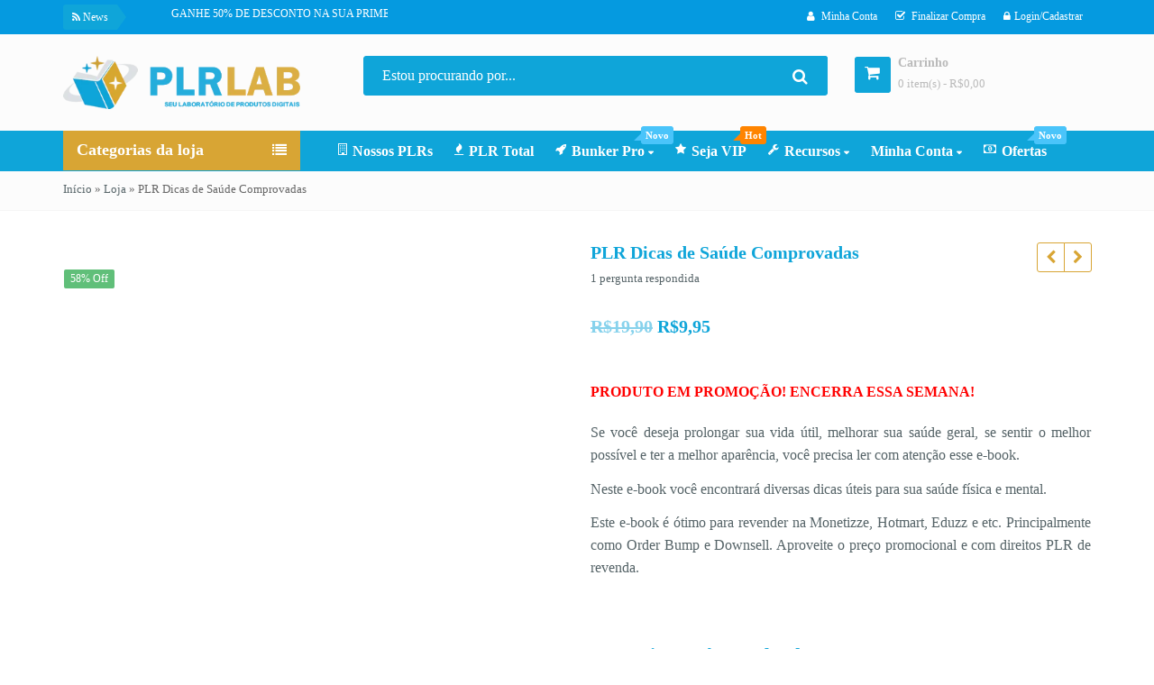

--- FILE ---
content_type: text/html; charset=UTF-8
request_url: https://www.plrlab.com.br/produto/plr-dicas-de-saude/
body_size: 68125
content:
<!DOCTYPE html><html lang="pt-BR" ><head><script data-no-optimize="1" type="c00911c467230880dafcab56-text/javascript">var litespeed_docref=sessionStorage.getItem("litespeed_docref");litespeed_docref&&(Object.defineProperty(document,"referrer",{get:function(){return litespeed_docref}}),sessionStorage.removeItem("litespeed_docref"));</script> <meta charset="UTF-8"><meta name="viewport" content="width=device-width, initial-scale=1.0, maximum-scale=1.0, user-scalable=no"><link rel="profile" href="//gmpg.org/xfn/11"><link rel="pingback" href="https://www.plrlab.com.br/xmlrpc.php"><link rel="icon" type="image/x-icon" href="https://www.plrlab.com.br/wp-content/uploads/2021/03/favicon.png"> <script type="litespeed/javascript">window.flatStyles=window.flatStyles||''
window.lightspeedOptimizeStylesheet=function(){const currentStylesheet=document.querySelector('.tcb-lightspeed-style:not([data-ls-optimized])')
if(currentStylesheet){try{if(currentStylesheet.sheet&&currentStylesheet.sheet.cssRules){if(window.flatStyles){if(this.optimizing){setTimeout(window.lightspeedOptimizeStylesheet.bind(this),24)}else{this.optimizing=!0;let rulesIndex=0;while(rulesIndex<currentStylesheet.sheet.cssRules.length){const rule=currentStylesheet.sheet.cssRules[rulesIndex]
if(rule.type===CSSRule.STYLE_RULE&&window.flatStyles.includes(`${rule.selectorText}{`)){currentStylesheet.sheet.deleteRule(rulesIndex)}else{rulesIndex ++}}
currentStylesheet.setAttribute('data-ls-optimized','1')
window.flatStyles+=currentStylesheet.innerHTML
this.optimizing=!1}}else{window.flatStyles=currentStylesheet.innerHTML
currentStylesheet.setAttribute('data-ls-optimized','1')}}}catch(error){console.warn(error)}
if(currentStylesheet.parentElement.tagName!=='HEAD'){const stylesheetID=currentStylesheet.id;if((!stylesheetID||(stylesheetID&&!document.querySelector(`head #${stylesheetID}`)))){document.head.prepend(currentStylesheet)}else{currentStylesheet.remove()}}}}
window.lightspeedOptimizeFlat=function(styleSheetElement){if(document.querySelectorAll('link[href*="thrive_flat.css"]').length>1){styleSheetElement.setAttribute('disabled',!0)}else{if(styleSheetElement.parentElement.tagName!=='HEAD'){document.head.append(styleSheetElement)}}}</script> <meta name='robots' content='index, follow, max-image-preview:large, max-snippet:-1, max-video-preview:-1' /><title>E-book PLR Dicas de Saúde Comprovadas | PLR LAB</title><meta name="description" content="E-book PLR no nicho de saúde pronto para ser revendido nas principais plataformas. Encontre várias dicas de saúde comprovadas." /><link rel="canonical" href="https://www.plrlab.com.br/produto/plr-dicas-de-saude/" /><meta property="og:locale" content="pt_BR" /><meta property="og:type" content="article" /><meta property="og:title" content="E-book PLR Dicas de Saúde Comprovadas | PLR LAB" /><meta property="og:description" content="E-book PLR no nicho de saúde pronto para ser revendido nas principais plataformas. Encontre várias dicas de saúde comprovadas." /><meta property="og:url" content="https://www.plrlab.com.br/produto/plr-dicas-de-saude/" /><meta property="og:site_name" content="PLR LAB" /><meta property="article:modified_time" content="2025-08-20T17:57:37+00:00" /><meta property="og:image" content="https://www.plrlab.com.br/wp-content/uploads/2021/12/ebook-plr-saude.png" /><meta property="og:image:width" content="600" /><meta property="og:image:height" content="600" /><meta property="og:image:type" content="image/png" /><meta name="twitter:card" content="summary_large_image" /><meta name="twitter:label1" content="Est. tempo de leitura" /><meta name="twitter:data1" content="1 minuto" /> <script type="application/ld+json" class="yoast-schema-graph">{"@context":"https://schema.org","@graph":[{"@type":"WebPage","@id":"https://www.plrlab.com.br/produto/plr-dicas-de-saude/","url":"https://www.plrlab.com.br/produto/plr-dicas-de-saude/","name":"E-book PLR Dicas de Saúde Comprovadas | PLR LAB","isPartOf":{"@id":"https://www.plrlab.com.br/#website"},"primaryImageOfPage":{"@id":"https://www.plrlab.com.br/produto/plr-dicas-de-saude/#primaryimage"},"image":{"@id":"https://www.plrlab.com.br/produto/plr-dicas-de-saude/#primaryimage"},"thumbnailUrl":"https://www.plrlab.com.br/wp-content/uploads/2021/12/ebook-plr-saude.png","datePublished":"2021-12-27T15:45:25+00:00","dateModified":"2025-08-20T17:57:37+00:00","description":"E-book PLR no nicho de saúde pronto para ser revendido nas principais plataformas. Encontre várias dicas de saúde comprovadas.","breadcrumb":{"@id":"https://www.plrlab.com.br/produto/plr-dicas-de-saude/#breadcrumb"},"inLanguage":"pt-BR","potentialAction":[{"@type":"ReadAction","target":["https://www.plrlab.com.br/produto/plr-dicas-de-saude/"]}]},{"@type":"ImageObject","inLanguage":"pt-BR","@id":"https://www.plrlab.com.br/produto/plr-dicas-de-saude/#primaryimage","url":"https://www.plrlab.com.br/wp-content/uploads/2021/12/ebook-plr-saude.png","contentUrl":"https://www.plrlab.com.br/wp-content/uploads/2021/12/ebook-plr-saude.png","width":600,"height":600,"caption":"ebook plr saúde"},{"@type":"BreadcrumbList","@id":"https://www.plrlab.com.br/produto/plr-dicas-de-saude/#breadcrumb","itemListElement":[{"@type":"ListItem","position":1,"name":"Início","item":"https://www.plrlab.com.br/"},{"@type":"ListItem","position":2,"name":"Loja","item":"https://www.plrlab.com.br/loja/"},{"@type":"ListItem","position":3,"name":"PLR Dicas de Saúde Comprovadas"}]},{"@type":"WebSite","@id":"https://www.plrlab.com.br/#website","url":"https://www.plrlab.com.br/","name":"PLR LAB","description":"Seu Laboratório de Produtos Digitais","publisher":{"@id":"https://www.plrlab.com.br/#organization"},"potentialAction":[{"@type":"SearchAction","target":{"@type":"EntryPoint","urlTemplate":"https://www.plrlab.com.br/?s={search_term_string}"},"query-input":{"@type":"PropertyValueSpecification","valueRequired":true,"valueName":"search_term_string"}}],"inLanguage":"pt-BR"},{"@type":"Organization","@id":"https://www.plrlab.com.br/#organization","name":"WC Investimentos","url":"https://www.plrlab.com.br/","logo":{"@type":"ImageObject","inLanguage":"pt-BR","@id":"https://www.plrlab.com.br/#/schema/logo/image/","url":"https://www.plrlab.com.br/wp-content/uploads/2021/03/favicon.png","contentUrl":"https://www.plrlab.com.br/wp-content/uploads/2021/03/favicon.png","width":114,"height":81,"caption":"WC Investimentos"},"image":{"@id":"https://www.plrlab.com.br/#/schema/logo/image/"}}]}</script> <link rel='dns-prefetch' href='//fonts.googleapis.com' /><link rel='preconnect' href='https://fonts.gstatic.com' crossorigin /><link rel="alternate" type="application/rss+xml" title="Feed para PLR LAB &raquo;" href="https://www.plrlab.com.br/feed/" /><link rel="alternate" type="application/rss+xml" title="Feed de comentários para PLR LAB &raquo;" href="https://www.plrlab.com.br/comments/feed/" /><link rel="alternate" type="application/rss+xml" title="Feed de comentários para PLR LAB &raquo; PLR Dicas de Saúde Comprovadas" href="https://www.plrlab.com.br/produto/plr-dicas-de-saude/feed/" /><link rel="alternate" title="oEmbed (JSON)" type="application/json+oembed" href="https://www.plrlab.com.br/wp-json/oembed/1.0/embed?url=https%3A%2F%2Fwww.plrlab.com.br%2Fproduto%2Fplr-dicas-de-saude%2F" /><link rel="alternate" title="oEmbed (XML)" type="text/xml+oembed" href="https://www.plrlab.com.br/wp-json/oembed/1.0/embed?url=https%3A%2F%2Fwww.plrlab.com.br%2Fproduto%2Fplr-dicas-de-saude%2F&#038;format=xml" />
 <script src="//www.googletagmanager.com/gtag/js?id=G-GV58NGQDZK"  data-cfasync="false" data-wpfc-render="false" type="text/javascript" async></script> <script data-cfasync="false" data-wpfc-render="false" type="text/javascript">var mi_version = '9.2.4';
				var mi_track_user = true;
				var mi_no_track_reason = '';
								var MonsterInsightsDefaultLocations = {"page_location":"https:\/\/www.plrlab.com.br\/produto\/plr-dicas-de-saude\/"};
				if ( typeof MonsterInsightsPrivacyGuardFilter === 'function' ) {
					var MonsterInsightsLocations = (typeof MonsterInsightsExcludeQuery === 'object') ? MonsterInsightsPrivacyGuardFilter( MonsterInsightsExcludeQuery ) : MonsterInsightsPrivacyGuardFilter( MonsterInsightsDefaultLocations );
				} else {
					var MonsterInsightsLocations = (typeof MonsterInsightsExcludeQuery === 'object') ? MonsterInsightsExcludeQuery : MonsterInsightsDefaultLocations;
				}

								var disableStrs = [
										'ga-disable-G-GV58NGQDZK',
									];

				/* Function to detect opted out users */
				function __gtagTrackerIsOptedOut() {
					for (var index = 0; index < disableStrs.length; index++) {
						if (document.cookie.indexOf(disableStrs[index] + '=true') > -1) {
							return true;
						}
					}

					return false;
				}

				/* Disable tracking if the opt-out cookie exists. */
				if (__gtagTrackerIsOptedOut()) {
					for (var index = 0; index < disableStrs.length; index++) {
						window[disableStrs[index]] = true;
					}
				}

				/* Opt-out function */
				function __gtagTrackerOptout() {
					for (var index = 0; index < disableStrs.length; index++) {
						document.cookie = disableStrs[index] + '=true; expires=Thu, 31 Dec 2099 23:59:59 UTC; path=/';
						window[disableStrs[index]] = true;
					}
				}

				if ('undefined' === typeof gaOptout) {
					function gaOptout() {
						__gtagTrackerOptout();
					}
				}
								window.dataLayer = window.dataLayer || [];

				window.MonsterInsightsDualTracker = {
					helpers: {},
					trackers: {},
				};
				if (mi_track_user) {
					function __gtagDataLayer() {
						dataLayer.push(arguments);
					}

					function __gtagTracker(type, name, parameters) {
						if (!parameters) {
							parameters = {};
						}

						if (parameters.send_to) {
							__gtagDataLayer.apply(null, arguments);
							return;
						}

						if (type === 'event') {
														parameters.send_to = monsterinsights_frontend.v4_id;
							var hookName = name;
							if (typeof parameters['event_category'] !== 'undefined') {
								hookName = parameters['event_category'] + ':' + name;
							}

							if (typeof MonsterInsightsDualTracker.trackers[hookName] !== 'undefined') {
								MonsterInsightsDualTracker.trackers[hookName](parameters);
							} else {
								__gtagDataLayer('event', name, parameters);
							}
							
						} else {
							__gtagDataLayer.apply(null, arguments);
						}
					}

					__gtagTracker('js', new Date());
					__gtagTracker('set', {
						'developer_id.dZGIzZG': true,
											});
					if ( MonsterInsightsLocations.page_location ) {
						__gtagTracker('set', MonsterInsightsLocations);
					}
										__gtagTracker('config', 'G-GV58NGQDZK', {"forceSSL":"true","link_attribution":"true"} );
															window.gtag = __gtagTracker;										(function () {
						/* https://developers.google.com/analytics/devguides/collection/analyticsjs/ */
						/* ga and __gaTracker compatibility shim. */
						var noopfn = function () {
							return null;
						};
						var newtracker = function () {
							return new Tracker();
						};
						var Tracker = function () {
							return null;
						};
						var p = Tracker.prototype;
						p.get = noopfn;
						p.set = noopfn;
						p.send = function () {
							var args = Array.prototype.slice.call(arguments);
							args.unshift('send');
							__gaTracker.apply(null, args);
						};
						var __gaTracker = function () {
							var len = arguments.length;
							if (len === 0) {
								return;
							}
							var f = arguments[len - 1];
							if (typeof f !== 'object' || f === null || typeof f.hitCallback !== 'function') {
								if ('send' === arguments[0]) {
									var hitConverted, hitObject = false, action;
									if ('event' === arguments[1]) {
										if ('undefined' !== typeof arguments[3]) {
											hitObject = {
												'eventAction': arguments[3],
												'eventCategory': arguments[2],
												'eventLabel': arguments[4],
												'value': arguments[5] ? arguments[5] : 1,
											}
										}
									}
									if ('pageview' === arguments[1]) {
										if ('undefined' !== typeof arguments[2]) {
											hitObject = {
												'eventAction': 'page_view',
												'page_path': arguments[2],
											}
										}
									}
									if (typeof arguments[2] === 'object') {
										hitObject = arguments[2];
									}
									if (typeof arguments[5] === 'object') {
										Object.assign(hitObject, arguments[5]);
									}
									if ('undefined' !== typeof arguments[1].hitType) {
										hitObject = arguments[1];
										if ('pageview' === hitObject.hitType) {
											hitObject.eventAction = 'page_view';
										}
									}
									if (hitObject) {
										action = 'timing' === arguments[1].hitType ? 'timing_complete' : hitObject.eventAction;
										hitConverted = mapArgs(hitObject);
										__gtagTracker('event', action, hitConverted);
									}
								}
								return;
							}

							function mapArgs(args) {
								var arg, hit = {};
								var gaMap = {
									'eventCategory': 'event_category',
									'eventAction': 'event_action',
									'eventLabel': 'event_label',
									'eventValue': 'event_value',
									'nonInteraction': 'non_interaction',
									'timingCategory': 'event_category',
									'timingVar': 'name',
									'timingValue': 'value',
									'timingLabel': 'event_label',
									'page': 'page_path',
									'location': 'page_location',
									'title': 'page_title',
									'referrer' : 'page_referrer',
								};
								for (arg in args) {
																		if (!(!args.hasOwnProperty(arg) || !gaMap.hasOwnProperty(arg))) {
										hit[gaMap[arg]] = args[arg];
									} else {
										hit[arg] = args[arg];
									}
								}
								return hit;
							}

							try {
								f.hitCallback();
							} catch (ex) {
							}
						};
						__gaTracker.create = newtracker;
						__gaTracker.getByName = newtracker;
						__gaTracker.getAll = function () {
							return [];
						};
						__gaTracker.remove = noopfn;
						__gaTracker.loaded = true;
						window['__gaTracker'] = __gaTracker;
					})();
									} else {
										console.log("");
					(function () {
						function __gtagTracker() {
							return null;
						}

						window['__gtagTracker'] = __gtagTracker;
						window['gtag'] = __gtagTracker;
					})();
									}</script> <style id='wp-img-auto-sizes-contain-inline-css' type='text/css'>img:is([sizes=auto i],[sizes^="auto," i]){contain-intrinsic-size:3000px 1500px}
/*# sourceURL=wp-img-auto-sizes-contain-inline-css */</style><style id="litespeed-ccss">img:is([sizes=auto i],[sizes^="auto,"i]){contain-intrinsic-size:3000px 1500px}:root{--wp-block-synced-color:#7a00df;--wp-block-synced-color--rgb:122,0,223;--wp-bound-block-color:var(--wp-block-synced-color);--wp-editor-canvas-background:#ddd;--wp-admin-theme-color:#007cba;--wp-admin-theme-color--rgb:0,124,186;--wp-admin-theme-color-darker-10:#006ba1;--wp-admin-theme-color-darker-10--rgb:0,107,160.5;--wp-admin-theme-color-darker-20:#005a87;--wp-admin-theme-color-darker-20--rgb:0,90,135;--wp-admin-border-width-focus:2px}:root{--wp--preset--font-size--normal:16px;--wp--preset--font-size--huge:42px}.screen-reader-text{border:0;clip-path:inset(50%);height:1px;margin:-1px;overflow:hidden;padding:0;position:absolute;width:1px;word-wrap:normal!important}html :where(img[class*=wp-image-]){height:auto;max-width:100%}.screen-reader-text{clip:rect(1px,1px,1px,1px);word-wrap:normal!important;border:0;clip-path:inset(50%);height:1px;margin:-1px;overflow:hidden;overflow-wrap:normal!important;padding:0;position:absolute!important;width:1px}:root{--wp--preset--aspect-ratio--square:1;--wp--preset--aspect-ratio--4-3:4/3;--wp--preset--aspect-ratio--3-4:3/4;--wp--preset--aspect-ratio--3-2:3/2;--wp--preset--aspect-ratio--2-3:2/3;--wp--preset--aspect-ratio--16-9:16/9;--wp--preset--aspect-ratio--9-16:9/16;--wp--preset--color--black:#000000;--wp--preset--color--cyan-bluish-gray:#abb8c3;--wp--preset--color--white:#ffffff;--wp--preset--color--pale-pink:#f78da7;--wp--preset--color--vivid-red:#cf2e2e;--wp--preset--color--luminous-vivid-orange:#ff6900;--wp--preset--color--luminous-vivid-amber:#fcb900;--wp--preset--color--light-green-cyan:#7bdcb5;--wp--preset--color--vivid-green-cyan:#00d084;--wp--preset--color--pale-cyan-blue:#8ed1fc;--wp--preset--color--vivid-cyan-blue:#0693e3;--wp--preset--color--vivid-purple:#9b51e0;--wp--preset--gradient--vivid-cyan-blue-to-vivid-purple:linear-gradient(135deg,rgb(6,147,227) 0%,rgb(155,81,224) 100%);--wp--preset--gradient--light-green-cyan-to-vivid-green-cyan:linear-gradient(135deg,rgb(122,220,180) 0%,rgb(0,208,130) 100%);--wp--preset--gradient--luminous-vivid-amber-to-luminous-vivid-orange:linear-gradient(135deg,rgb(252,185,0) 0%,rgb(255,105,0) 100%);--wp--preset--gradient--luminous-vivid-orange-to-vivid-red:linear-gradient(135deg,rgb(255,105,0) 0%,rgb(207,46,46) 100%);--wp--preset--gradient--very-light-gray-to-cyan-bluish-gray:linear-gradient(135deg,rgb(238,238,238) 0%,rgb(169,184,195) 100%);--wp--preset--gradient--cool-to-warm-spectrum:linear-gradient(135deg,rgb(74,234,220) 0%,rgb(151,120,209) 20%,rgb(207,42,186) 40%,rgb(238,44,130) 60%,rgb(251,105,98) 80%,rgb(254,248,76) 100%);--wp--preset--gradient--blush-light-purple:linear-gradient(135deg,rgb(255,206,236) 0%,rgb(152,150,240) 100%);--wp--preset--gradient--blush-bordeaux:linear-gradient(135deg,rgb(254,205,165) 0%,rgb(254,45,45) 50%,rgb(107,0,62) 100%);--wp--preset--gradient--luminous-dusk:linear-gradient(135deg,rgb(255,203,112) 0%,rgb(199,81,192) 50%,rgb(65,88,208) 100%);--wp--preset--gradient--pale-ocean:linear-gradient(135deg,rgb(255,245,203) 0%,rgb(182,227,212) 50%,rgb(51,167,181) 100%);--wp--preset--gradient--electric-grass:linear-gradient(135deg,rgb(202,248,128) 0%,rgb(113,206,126) 100%);--wp--preset--gradient--midnight:linear-gradient(135deg,rgb(2,3,129) 0%,rgb(40,116,252) 100%);--wp--preset--font-size--small:13px;--wp--preset--font-size--medium:20px;--wp--preset--font-size--large:36px;--wp--preset--font-size--x-large:42px;--wp--preset--spacing--20:0.44rem;--wp--preset--spacing--30:0.67rem;--wp--preset--spacing--40:1rem;--wp--preset--spacing--50:1.5rem;--wp--preset--spacing--60:2.25rem;--wp--preset--spacing--70:3.38rem;--wp--preset--spacing--80:5.06rem;--wp--preset--shadow--natural:6px 6px 9px rgba(0, 0, 0, 0.2);--wp--preset--shadow--deep:12px 12px 50px rgba(0, 0, 0, 0.4);--wp--preset--shadow--sharp:6px 6px 0px rgba(0, 0, 0, 0.2);--wp--preset--shadow--outlined:6px 6px 0px -3px rgb(255, 255, 255), 6px 6px rgb(0, 0, 0);--wp--preset--shadow--crisp:6px 6px 0px rgb(0, 0, 0)}.cr-qna-block .cr-qna-new-q-form{display:none}.cr-qna-block .cr-review-form-nav{display:flex;justify-content:space-between;border-top:1px solid #E5E9EB;border-bottom:1px solid #E5E9EB;height:50px;box-sizing:border-box}.cr-qna-block .cr-review-form-nav .cr-nav-left,.cr-qna-block .cr-review-form-nav .cr-nav-right{display:flex;align-items:center}.cr-qna-block .cr-review-form-nav .cr-nav-left svg{margin:0 5px 0 0}.cr-qna-block .cr-review-form-nav .cr-nav-left span{font-size:16px;color:#0E252C}.cr-qna-block .cr-qna-search-block .cr-clear-input{display:none;position:absolute;margin-left:-1.7em;margin-top:-8px;height:16px;top:50%;right:8px}.cr-qna-block .cr-qna-search-block .cr-clear-input svg{display:block;height:16px}body{--extendify--spacing--large:var(--wp--custom--spacing--large,clamp(2em, 8vw, 8em))!important;--wp--preset--font-size--ext-small:1rem!important;--wp--preset--font-size--ext-medium:1.125rem!important;--wp--preset--font-size--ext-large:clamp(1.65rem, 3.5vw, 2.15rem)!important;--wp--preset--font-size--ext-x-large:clamp(3rem, 6vw, 4.75rem)!important;--wp--preset--font-size--ext-xx-large:clamp(3.25rem, 7.5vw, 5.75rem)!important;--wp--preset--color--black:#000!important;--wp--preset--color--white:#fff!important}#cookie-notice{display:none;position:fixed;min-width:100%;height:auto;z-index:99;font-size:13px;line-height:24px;left:0;text-align:center;box-shadow:0 0 2px 1px rgb(0 0 0/.15)}.cookie-notice-container{padding:10px}.cookie-notice-container h2{display:none}.cn-bottom{bottom:0}#cookie-notice.cn-bottom.box .cookie-notice-container h2{display:block}#cookie-notice.cn-bottom.box{min-width:inherit;width:300px;left:5%;bottom:20px;padding:8px}#cookie-notice.cn-bottom.box .button{display:block;font-size:14px;font-weight:600;margin-left:10px;margin-top:20px}#cookie-notice .button{margin-left:10px}.tl-preload-form{min-height:var(--tl-form-height-d);position:relative;display:block;background:rgb(153 162 165/.1);overflow:hidden}@keyframes shimmer{100%{transform:translateX(100%)}}.tl-preload-form::after{position:absolute;top:0;right:0;bottom:0;left:0;transform:translateX(-100%);background-image:linear-gradient(90deg,#fff0 0,rgb(255 255 255/.2) 20%,rgb(255 255 255/.5) 60%,#fff0);animation:shimmer 2s infinite;content:""}.tl-preload-form .tl-preload-form{display:none}@media (max-width:1023px){.tl-preload-form{min-height:var(--tl-form-height-t)}}@media (max-width:767px){.tl-preload-form{min-height:var(--tl-form-height-m)}}button.pswp__button{box-shadow:none!important;background-image:url(/wp-content/plugins/woocommerce/assets/css/photoswipe/default-skin/default-skin.png)!important}button.pswp__button,button.pswp__button--arrow--left::before,button.pswp__button--arrow--right::before{background-color:transparent!important}button.pswp__button--arrow--left,button.pswp__button--arrow--right{background-image:none!important}.pswp{display:none;position:absolute;width:100%;height:100%;left:0;top:0;overflow:hidden;-ms-touch-action:none;touch-action:none;z-index:1500;-webkit-text-size-adjust:100%;-webkit-backface-visibility:hidden;outline:0}.pswp *{-webkit-box-sizing:border-box;box-sizing:border-box}.pswp__bg{position:absolute;left:0;top:0;width:100%;height:100%;background:#000;opacity:0;-webkit-transform:translateZ(0);transform:translateZ(0);-webkit-backface-visibility:hidden;will-change:opacity}.pswp__scroll-wrap{position:absolute;left:0;top:0;width:100%;height:100%;overflow:hidden}.pswp__container{-ms-touch-action:none;touch-action:none;position:absolute;left:0;right:0;top:0;bottom:0}.pswp__container{-webkit-touch-callout:none}.pswp__bg{will-change:opacity}.pswp__container{-webkit-backface-visibility:hidden}.pswp__item{position:absolute;left:0;right:0;top:0;bottom:0;overflow:hidden}.pswp__button{width:44px;height:44px;position:relative;background:0 0;overflow:visible;-webkit-appearance:none;display:block;border:0;padding:0;margin:0;float:left;opacity:.75;-webkit-box-shadow:none;box-shadow:none}.pswp__button::-moz-focus-inner{padding:0;border:0}.pswp__button,.pswp__button--arrow--left:before,.pswp__button--arrow--right:before{background:url(/wp-content/plugins/woocommerce/assets/css/photoswipe/default-skin/default-skin.png)0 0 no-repeat;background-size:264px 88px;width:44px;height:44px}.pswp__button--close{background-position:0-44px}.pswp__button--share{background-position:-44px -44px}.pswp__button--fs{display:none}.pswp__button--zoom{display:none;background-position:-88px 0}.pswp__button--arrow--left,.pswp__button--arrow--right{background:0 0;top:50%;margin-top:-50px;width:70px;height:100px;position:absolute}.pswp__button--arrow--left{left:0}.pswp__button--arrow--right{right:0}.pswp__button--arrow--left:before,.pswp__button--arrow--right:before{content:"";top:35px;background-color:rgb(0 0 0/.3);height:30px;width:32px;position:absolute}.pswp__button--arrow--left:before{left:6px;background-position:-138px -44px}.pswp__button--arrow--right:before{right:6px;background-position:-94px -44px}.pswp__share-modal{display:block;background:rgb(0 0 0/.5);width:100%;height:100%;top:0;left:0;padding:10px;position:absolute;z-index:1600;opacity:0;-webkit-backface-visibility:hidden;will-change:opacity}.pswp__share-modal--hidden{display:none}.pswp__share-tooltip{z-index:1620;position:absolute;background:#fff;top:56px;border-radius:2px;display:block;width:auto;right:44px;-webkit-box-shadow:0 2px 5px rgb(0 0 0/.25);box-shadow:0 2px 5px rgb(0 0 0/.25);-webkit-transform:translateY(6px);-ms-transform:translateY(6px);transform:translateY(6px);-webkit-backface-visibility:hidden;will-change:transform}.pswp__counter{position:relative;left:0;top:0;height:44px;font-size:13px;line-height:44px;color:#fff;opacity:.75;padding:0 10px;margin-inline-end:auto}.pswp__caption{position:absolute;left:0;bottom:0;width:100%;min-height:44px}.pswp__caption__center{text-align:left;max-width:420px;margin:0 auto;font-size:13px;padding:10px;line-height:20px;color:#ccc}.pswp__preloader{width:44px;height:44px;position:absolute;top:0;left:50%;margin-left:-22px;opacity:0;will-change:opacity;direction:ltr}.pswp__preloader__icn{width:20px;height:20px;margin:12px}@media screen and (max-width:1024px){.pswp__preloader{position:relative;left:auto;top:auto;margin:0;float:right}}.pswp__ui{-webkit-font-smoothing:auto;visibility:visible;opacity:1;z-index:1550}.pswp__top-bar{position:absolute;left:0;top:0;height:44px;width:100%;display:flex;justify-content:flex-end}.pswp__caption,.pswp__top-bar{-webkit-backface-visibility:hidden;will-change:opacity}.pswp__caption,.pswp__top-bar{background-color:rgb(0 0 0/.5)}.pswp__ui--hidden .pswp__button--arrow--left,.pswp__ui--hidden .pswp__button--arrow--right,.pswp__ui--hidden .pswp__caption,.pswp__ui--hidden .pswp__top-bar{opacity:.001}.woocommerce form .form-row .required{visibility:visible}:root{--affwp-creative-preview-width:10rem}.screen-reader-text{position:absolute;margin:-1px;padding:0;height:1px;width:1px;overflow:hidden;clip:rect(0 0 0 0);border:0;word-wrap:normal!important}:root{--yith-wccl-tooltip-background:#eec75c;--yith-wccl-tooltip-text-color:#ffffff;--yith-wccl-select-option-size:40px;--yith-wccl-select-option-radius:50%}:root{--joinchat-ico:url("data:image/svg+xml;charset=utf-8,%3Csvg xmlns='http://www.w3.org/2000/svg' viewBox='0 0 24 24'%3E%3Cpath fill='%23fff' d='M3.516 3.516c4.686-4.686 12.284-4.686 16.97 0s4.686 12.283 0 16.97a12 12 0 0 1-13.754 2.299l-5.814.735a.392.392 0 0 1-.438-.44l.748-5.788A12 12 0 0 1 3.517 3.517zm3.61 17.043.3.158a9.85 9.85 0 0 0 11.534-1.758c3.843-3.843 3.843-10.074 0-13.918s-10.075-3.843-13.918 0a9.85 9.85 0 0 0-1.747 11.554l.16.303-.51 3.942a.196.196 0 0 0 .219.22zm6.534-7.003-.933 1.164a9.84 9.84 0 0 1-3.497-3.495l1.166-.933a.79.79 0 0 0 .23-.94L9.561 6.96a.79.79 0 0 0-.924-.445l-2.023.524a.797.797 0 0 0-.588.88 11.754 11.754 0 0 0 10.005 10.005.797.797 0 0 0 .88-.587l.525-2.023a.79.79 0 0 0-.445-.923L14.6 13.327a.79.79 0 0 0-.94.23z'/%3E%3C/svg%3E");--joinchat-font:-apple-system,blinkmacsystemfont,"Segoe UI",roboto,oxygen-sans,ubuntu,cantarell,"Helvetica Neue",sans-serif}.joinchat{--bottom:20px;--sep:20px;--s:60px;--header:calc(var(--s)*1.16667);--vh:100vh;--red:37;--green:211;--blue:102;--rgb:var(--red) var(--green) var(--blue);--color:rgb(var(--rgb));--dark:rgb(calc(var(--red) - 75) calc(var(--green) - 75) calc(var(--blue) - 75));--hover:rgb(calc(var(--red) + 50) calc(var(--green) + 50) calc(var(--blue) + 50));--bg:rgb(var(--rgb)/4%);--bw:100;--text:hsl(0deg 0% clamp(0%,var(--bw)*1%,100%)/clamp(70%,var(--bw)*1%,100%));--msg:var(--color);color:var(--text);display:none;position:fixed;z-index:9000;right:var(--sep);bottom:var(--bottom);font:normal normal normal 16px/1.625em var(--joinchat-font);letter-spacing:0;animation:joinchat_show .5s cubic-bezier(.18,.89,.32,1.28) 10ms both;transform:scale3d(0,0,0);transform-origin:calc(var(--s)/-2) calc(var(--s)/-4);touch-action:manipulation;-webkit-font-smoothing:antialiased}.joinchat *,.joinchat :after,.joinchat :before{box-sizing:border-box}@supports not (width:clamp(1px,1%,10px)){.joinchat{--text:hsl(0deg 0% calc(var(--bw)*1%)/90%)}}.joinchat__button{display:flex;flex-direction:row;position:absolute;z-index:2;bottom:8px;right:8px;height:var(--s);min-width:var(--s);background:#25d366;color:inherit;border-radius:calc(var(--s)/2);box-shadow:1px 6px 24px 0 rgba(7,94,84,.24)}.joinchat__button__open{width:var(--s);height:var(--s);border-radius:50%;background:rgb(0 0 0/0) var(--joinchat-ico) 50%no-repeat;background-size:60%;overflow:hidden}.joinchat__button__send{display:none;flex-shrink:0;width:var(--s);height:var(--s);max-width:var(--s);padding:calc(var(--s)*0.18);margin:0;overflow:hidden}.joinchat__button__send path{fill:none!important;stroke:var(--text)!important}.joinchat__button__send .joinchat_svg__plain{stroke-dasharray:1097;stroke-dashoffset:1097;animation:joinchat_plain 6s .2s ease-in-out infinite}.joinchat__button__send .joinchat_svg__chat{stroke-dasharray:1020;stroke-dashoffset:1020;animation:joinchat_chat 6s 3.2s ease-in-out infinite}.joinchat__button__sendtext{padding:0;max-width:0;border-radius:var(--s);font-weight:600;line-height:var(--s);white-space:nowrap;opacity:0;overflow:hidden;text-overflow:ellipsis}.joinchat__badge{position:absolute;top:-4px;right:-4px;width:20px;height:20px;border:none;border-radius:50%;background:#e82c0c;color:#fff;font-size:12px;font-weight:600;line-height:20px;text-align:center;box-shadow:none;opacity:0}.joinchat__tooltip{position:absolute;top:calc(var(--s)/2 - 16px);right:calc(var(--s) + 16px);max-width:calc(100vw - var(--s) - 45px);height:32px;padding:0 14px;border:none;border-radius:16px;background:#fff;color:rgba(0,0,0,.8);line-height:31px;white-space:nowrap;opacity:0;filter:drop-shadow(0 1px 4px rgba(0,0,0,.4))}.joinchat__tooltip:after{content:"";display:block;position:absolute;top:10px;right:-6px;border:8px solid transparent;border-width:6px 0 6px 8px;border-left-color:#fff}.joinchat__tooltip div{width:-moz-max-content;width:max-content;max-width:100%;overflow:hidden;text-overflow:ellipsis}.joinchat__box{display:flex;flex-direction:column;position:absolute;bottom:0;right:0;z-index:1;width:calc(100vw - var(--sep)*2);max-width:400px;max-height:calc(var(--vh) - var(--bottom) - var(--sep));border-radius:calc(var(--s)/2 + 2px);background:#fff linear-gradient(180deg,var(--color),var(--color) var(--header),var(--bg) var(--header),var(--bg));box-shadow:0 2px 6px 0 rgba(0,0,0,.5);text-align:left;overflow:hidden;transform:scale3d(0,0,0);opacity:0}.joinchat__header{display:flex;flex-flow:row;align-items:center;position:relative;flex-shrink:0;height:var(--header);min-height:50px;padding:0 70px 0 26px;margin:0}.joinchat__wa{height:28px;width:auto;fill:currentcolor;opacity:.8}.joinchat__close{--size:34px;position:absolute;top:calc(50% - var(--size)/2);right:24px;width:var(--size);height:var(--size);border-radius:50%;background:rgba(0,0,0,.4)url(data:image/svg+xml;charset=utf-8,%3Csvg\ xmlns=\'http://www.w3.org/2000/svg\'\ fill=\'%23fff\'\ viewBox=\'0\ 0\ 24\ 24\'%3E%3Cpath\ d=\'M24\ 2.4\ 21.6\ 0\ 12\ 9.6\ 2.4\ 0\ 0\ 2.4\ 9.6\ 12\ 0\ 21.6\ 2.4\ 24l9.6-9.6\ 9.6\ 9.6\ 2.4-2.4-9.6-9.6z\'/%3E%3C/svg%3E)50%no-repeat;background-size:12px}.joinchat__box__scroll{overflow:hidden scroll;overscroll-behavior-y:contain;-webkit-overflow-scrolling:touch}.joinchat__box__scroll::-webkit-scrollbar{width:4px;background:rgb(0 0 0/0)}.joinchat__box__scroll::-webkit-scrollbar-thumb{border-radius:2px;background:rgb(0 0 0/0)}.joinchat__box__content{width:calc(100% + 4px);padding:20px 0 calc(var(--s) + 16px)}.joinchat{--peak:url(#joinchat__peak_l)}.joinchat__message{position:relative;min-height:56px;padding:15px 20px;margin:0 26px 26px;border-radius:26px;background:#fff;color:#4a4a4a;word-break:break-word;filter:drop-shadow(0 1px 2px rgba(0,0,0,.3));transform:translateZ(0)}.joinchat__message:before{content:"";display:block;position:absolute;bottom:18px;left:-15px;width:17px;height:25px;background:inherit;clip-path:var(--peak)}@keyframes joinchat_show{0%{transform:scale3d(0,0,0)}to{transform:scaleX(1)}}@keyframes joinchat_plain{0%,50%,to{stroke-dashoffset:1097}5%,45%{stroke-dashoffset:0}}@keyframes joinchat_chat{0%,50%,to{stroke-dashoffset:1020}5%,45%{stroke-dashoffset:0}}@media (orientation:landscape) and (height<=480px),(width<=480px){.joinchat{--bottom:6px;--sep:6px;--header:calc(var(--s)*0.91667)}.joinchat__close{--size:28px}.joinchat__box__scroll{padding-top:15px}.joinchat__message{padding:18px 16px;line-height:24px;margin:0 20px 20px}}@media (prefers-reduced-motion){.joinchat{animation:none}.joinchat__button__send .joinchat_svg__plain{stroke-dasharray:0;animation:none}.joinchat__button__send .joinchat_svg__chat{animation:none}}.yith-wapo-block *,.yith-wapo-block *:before,.yith-wapo-block *:after{box-sizing:border-box}.yith-wapo-block .yith-wapo-addon .yith-wapo-option .tooltip span{background-color:#03bfac;color:#fff;padding:7px 10px;margin-bottom:7px;font-size:11px;position:absolute;left:50%;bottom:100%;transform:translateX(-50%) translateY(-5px);display:none}.yith-wapo-block .yith-wapo-addon .yith-wapo-option .tooltip span:after{content:"";width:0;height:0;border-left:7px solid #fff0;border-right:7px solid #fff0;border-top:7px solid #03bfac;margin-left:-7px;display:block;position:absolute;left:50%;bottom:-7px}.yith-wapo-block .yith-wapo-addon.yith-wapo-addon-type-checkbox .yith-wapo-option .tooltip span{transform:translateX(-50%) translateY(0)}.yith-wapo-block .yith-wapo-addon .yith-wapo-option .tooltip span{background-color:var(--yith-wapo-tooltip-colors-background);color:var(--yith-wapo-tooltip-colors-text)}.yith-wapo-block .yith-wapo-addon .yith-wapo-option .tooltip span:after{border-top-color:var(--yith-wapo-tooltip-colors-background)}:root{--yith-wapo-required-option-color:#AF2323;--yith-wapo-checkbox-style:50%;--yith-wapo-color-swatch-style:50%;--yith-wapo-label-font-size:15px;--yith-wapo-description-font-size:12px;--yith-wapo-color-swatch-size:40px;--yith-wapo-block-padding:0px 0px 0px 0px;--yith-wapo-block-background-color:#ffffff;--yith-wapo-accent-color-color:rgb(255,132,0);--yith-wapo-form-border-color-color:#7a7a7a;--yith-wapo-price-box-colors-text:#474747;--yith-wapo-price-box-colors-background:#FFFFFF;--yith-wapo-uploads-file-colors-background:#f3f3f3;--yith-wapo-uploads-file-colors-border:#c4c4c4;--yith-wapo-tooltip-colors-background:#eec75c;--yith-wapo-tooltip-colors-text:#ffffff}.owl-carousel{position:relative}.owl-carousel{display:none;width:100%;z-index:1}.show_note_on_apply_products{margin:20px 0}html{font-family:sans-serif;-ms-text-size-adjust:100%;-webkit-text-size-adjust:100%}body{margin:0}header{display:block}a{background-color:#fff0}strong{font-weight:700}h1{font-size:2em;margin:.67em 0}img{border:0}svg:not(:root){overflow:hidden}button,input,textarea{color:inherit;font:inherit;margin:0}button{overflow:visible}button{text-transform:none}button{-webkit-appearance:button}button::-moz-focus-inner,input::-moz-focus-inner{border:0;padding:0}input{line-height:normal}input[type=checkbox]{-webkit-box-sizing:border-box;-moz-box-sizing:border-box;box-sizing:border-box;padding:0}input[type=search]{-webkit-appearance:textfield;-webkit-box-sizing:content-box;-moz-box-sizing:content-box;box-sizing:content-box}input[type=search]::-webkit-search-cancel-button,input[type=search]::-webkit-search-decoration{-webkit-appearance:none}textarea{overflow:auto}.glyphicon{position:relative;top:1px;display:inline-block;font-family:"Glyphicons Halflings";font-style:normal;font-weight:400;line-height:1;-webkit-font-smoothing:antialiased;-moz-osx-font-smoothing:grayscale}*{-webkit-box-sizing:border-box;-moz-box-sizing:border-box;box-sizing:border-box}:after,:before{-webkit-box-sizing:border-box;-moz-box-sizing:border-box;box-sizing:border-box}html{font-size:10px}body{font-family:"Helvetica Neue",Helvetica,Arial,sans-serif;font-size:14px;line-height:1.42857143;color:#333;background-color:#fff}button,input,textarea{font-family:inherit;font-size:inherit;line-height:inherit}a{color:#337ab7;text-decoration:none}img{vertical-align:middle}.sr-only{position:absolute;width:1px;height:1px;padding:0;margin:-1px;overflow:hidden;clip:rect(0,0,0,0);border:0}h1,h2,h3,h4,h6{font-family:inherit;font-weight:500;line-height:1.1;color:inherit}h1,h2,h3{margin-top:20px;margin-bottom:10px}h4,h6{margin-top:10px;margin-bottom:10px}h1{font-size:36px}h2{font-size:30px}h3{font-size:24px}h4{font-size:18px}h6{font-size:12px}p{margin:0 0 10px}.text-left{text-align:left}.text-right{text-align:right}ul{margin-top:0;margin-bottom:10px}ul ul{margin-bottom:0}.container{padding-right:15px;padding-left:15px;margin-right:auto;margin-left:auto}@media (min-width:768px){.container{width:750px}}@media (min-width:992px){.container{width:970px}}@media (min-width:1200px){.container{width:1170px}}.row{margin-right:-15px;margin-left:-15px}.col-lg-3,.col-lg-6,.col-md-12,.col-md-3,.col-md-4,.col-md-6,.col-md-8,.col-md-9,.col-sm-12,.col-sm-3,.col-sm-5,.col-sm-6,.col-sm-7,.col-xs-12,.col-xs-3,.col-xs-6{position:relative;min-height:1px;padding-right:15px;padding-left:15px}.col-xs-12,.col-xs-3,.col-xs-6{float:left}.col-xs-12{width:100%}.col-xs-6{width:50%}.col-xs-3{width:25%}@media (min-width:768px){.col-sm-12,.col-sm-3,.col-sm-5,.col-sm-6,.col-sm-7{float:left}.col-sm-12{width:100%}.col-sm-7{width:58.33333333%}.col-sm-6{width:50%}.col-sm-5{width:41.66666667%}.col-sm-3{width:25%}}@media (min-width:992px){.col-md-12,.col-md-3,.col-md-4,.col-md-6,.col-md-8,.col-md-9{float:left}.col-md-12{width:100%}.col-md-9{width:75%}.col-md-8{width:66.66666667%}.col-md-6{width:50%}.col-md-4{width:33.33333333%}.col-md-3{width:25%}}@media (min-width:1200px){.col-lg-3,.col-lg-6{float:left}.col-lg-6{width:50%}.col-lg-3{width:25%}}label{display:inline-block;max-width:100%;margin-bottom:5px;font-weight:700}input[type=search]{-webkit-box-sizing:border-box;-moz-box-sizing:border-box;box-sizing:border-box;-webkit-appearance:none;-moz-appearance:none;appearance:none}input[type=checkbox]{margin:4px 0 0;margin-top:1px;line-height:normal}.fade{opacity:0}.navbar-collapse{padding-right:15px;padding-left:15px;overflow-x:visible;border-top:1px solid #fff0;-webkit-box-shadow:inset 0 1px 0 rgb(255 255 255/.1);box-shadow:inset 0 1px 0 rgb(255 255 255/.1);-webkit-overflow-scrolling:touch}@media (min-width:768px){.navbar-collapse{width:auto;border-top:0;-webkit-box-shadow:none;box-shadow:none}}.navbar-toggle{position:relative;float:right;padding:9px 10px;margin-right:15px;margin-top:8px;margin-bottom:8px;background-color:#fff0;background-image:none;border:1px solid #fff0;border-radius:4px}.navbar-toggle .icon-bar{display:block;width:22px;height:2px;border-radius:1px}.navbar-toggle .icon-bar+.icon-bar{margin-top:4px}@media (min-width:768px){.navbar-toggle{display:none}}.close{float:right;font-size:21px;font-weight:700;line-height:1;color:#000;text-shadow:0 1px 0#fff;opacity:.2}button.close{padding:0;background:0 0;border:0;-webkit-appearance:none;-moz-appearance:none;appearance:none}.modal{position:fixed;top:0;right:0;bottom:0;left:0;z-index:1050;display:none;overflow:hidden;-webkit-overflow-scrolling:touch;outline:0}.modal.fade .modal-dialog{-webkit-transform:translate(0,-25%);-ms-transform:translate(0,-25%);-o-transform:translate(0,-25%);transform:translate(0,-25%)}.modal-dialog{position:relative;width:auto;margin:10px}.modal-content{position:relative;background-color:#fff;background-clip:padding-box;border:1px solid #999;border:1px solid rgb(0 0 0/.2);border-radius:6px;-webkit-box-shadow:0 3px 9px rgb(0 0 0/.5);box-shadow:0 3px 9px rgb(0 0 0/.5);outline:0}@media (min-width:768px){.modal-dialog{width:600px;margin:30px auto}.modal-content{-webkit-box-shadow:0 5px 15px rgb(0 0 0/.5);box-shadow:0 5px 15px rgb(0 0 0/.5)}}.container:after,.container:before,.navbar-collapse:after,.navbar-collapse:before,.row:after,.row:before{display:table;content:" "}.container:after,.navbar-collapse:after,.row:after{clear:both}.hidden{display:none!important}@-ms-viewport{width:device-width}@media (max-width:767px){.hidden-xs{display:none!important}}@media (min-width:768px) and (max-width:991px){.hidden-sm{display:none!important}}@media (min-width:992px) and (max-width:1199px){.hidden-md{display:none!important}}@media (min-width:1200px){.hidden-lg{display:none!important}}.fa{display:inline-block;font:normal normal normal 14px/1 FontAwesome;font-size:inherit;text-rendering:auto;-webkit-font-smoothing:antialiased;-moz-osx-font-smoothing:grayscale}.fa-star:before{content:""}.fa-user:before{content:""}.fa-th-list:before{content:""}.fa-close:before{content:""}.fa-signal:before{content:""}.fa-refresh:before{content:""}.fa-lock:before{content:""}.fa-tags:before{content:""}.fa-book:before{content:""}.fa-camera:before{content:""}.fa-font:before{content:""}.fa-align-justify:before{content:""}.fa-list:before{content:""}.fa-video-camera:before{content:""}.fa-photo:before,.fa-picture-o:before{content:""}.fa-pencil-square-o:before{content:""}.fa-check-square-o:before{content:""}.fa-chevron-left:before{content:""}.fa-chevron-right:before{content:""}.fa-check-circle:before{content:""}.fa-arrow-up:before{content:""}.fa-gift:before{content:""}.fa-leaf:before{content:""}.fa-fire:before{content:""}.fa-eye:before{content:""}.fa-plane:before{content:""}.fa-magnet:before{content:""}.fa-shopping-cart:before{content:""}.fa-bar-chart-o:before{content:""}.fa-comments:before{content:""}.fa-trophy:before{content:""}.fa-unlock:before{content:""}.fa-credit-card:before{content:""}.fa-rss:before{content:""}.fa-wrench:before{content:""}.fa-group:before,.fa-users:before{content:""}.fa-money:before{content:""}.fa-envelope:before{content:""}.fa-paste:before,.fa-clipboard:before{content:""}.fa-user-md:before{content:""}.fa-coffee:before{content:""}.fa-cutlery:before{content:""}.fa-building-o:before{content:""}.fa-gamepad:before{content:""}.fa-puzzle-piece:before{content:""}.fa-rocket:before{content:""}.fa-html5:before{content:""}.fa-usd:before{content:""}.fa-thumbs-up:before{content:""}.fa-female:before{content:""}.fa-archive:before{content:""}.fa-graduation-cap:before{content:""}.fa-building:before{content:""}.fa-child:before{content:""}.fa-paw:before{content:""}.fa-car:before{content:""}.fa-tree:before{content:""}.fa-file-powerpoint-o:before{content:""}.fa-newspaper-o:before{content:""}.fa-line-chart:before{content:""}.fa-user-secret:before{content:""}.fa-street-view:before{content:""}.fa-heartbeat:before{content:""}.fa-venus-mars:before{content:""}.sr-only{position:absolute;width:1px;height:1px;padding:0;margin:-1px;overflow:hidden;clip:rect(0,0,0,0);border:0}.woocommerce .quantity .qty{width:3.631em;text-align:center}.woocommerce div.product{margin-bottom:0;position:relative}.woocommerce div.product .product_title{margin-top:0;padding:0}.woocommerce .products ul:after,.woocommerce ul.products:after{clear:both}.woocommerce div.product p.price,.woocommerce div.product span.price{color:#77a464;font-size:1.25em}.woocommerce div.product span.price ins{background:inherit;font-weight:700}.woocommerce div.product p.price del,.woocommerce div.product span.price del{opacity:.5}.woocommerce div.product .woocommerce-product-rating{margin-bottom:1.618em}.woocommerce div.product div.images,.woocommerce div.product div.summary{margin-bottom:2em}.woocommerce div.product form.cart div.quantity{float:left;margin:0 15px 0 0}.woocommerce .products ul,.woocommerce ul.products{margin:0 0 1em;padding:0;list-style:none;clear:both}.woocommerce .products ul:after,.woocommerce .products ul:before,.woocommerce ul.products:after,.woocommerce ul.products:before{content:" ";display:table}.woocommerce .products ul li,.woocommerce ul.products li{list-style:none}.woocommerce ul.products li.product h3{padding:.5em 0;margin:0;font-size:1em}.woocommerce ul.products li.product a{text-decoration:none}.woocommerce ul.products li.product a img{width:100%;height:auto;display:block;margin:0 0 1em;box-shadow:none}.woocommerce ul.products li.product strong{display:block}.woocommerce ul.products li.product .star-rating{font-size:.857em}.woocommerce ul.products li.product .button{margin-top:1em}.woocommerce ul.products li.product .price{color:#77a464;display:block;font-weight:400;margin-bottom:.5em;font-size:.857em}.woocommerce ul.products li.product .price del{color:inherit;opacity:.5;display:block}.woocommerce ul.products li.product .price ins{background:0 0;font-weight:700}.woocommerce .woocommerce-product-rating:after{clear:both}.woocommerce .star-rating{float:right;overflow:hidden;position:relative;height:1em;line-height:1;font-size:.85em;width:5.4em;font-family:star}.woocommerce .star-rating:before{content:"sssss";color:#d3ced2;float:left;top:0;left:0;position:absolute}.woocommerce .star-rating span{overflow:hidden;float:left;top:0;left:0;position:absolute;padding-top:1.5em}.woocommerce .star-rating span:before{content:"SSSSS";top:0;position:absolute;left:0}.woocommerce .woocommerce-product-rating{line-height:2;display:block}.woocommerce .woocommerce-product-rating:after,.woocommerce .woocommerce-product-rating:before{content:" ";display:table}.woocommerce .woocommerce-product-rating .star-rating{margin:.5em 4px 0 0;float:left}.woocommerce .products .star-rating{display:block;margin:0 0 .5em;float:none}.woocommerce #review_form #respond p{margin:0 0 10px}.woocommerce #review_form #respond .form-submit input{left:auto}.woocommerce #review_form #respond textarea{box-sizing:border-box;width:100%}.woocommerce form .form-row{padding:3px;margin:0 0 6px}.woocommerce form .form-row label{line-height:2}.woocommerce form .form-row .required{color:red;font-weight:700;border:0}.woocommerce form .form-row input.input-text{box-sizing:border-box;width:100%;margin:0;outline:0}.woocommerce form .form-row ::-webkit-input-placeholder{line-height:normal}.woocommerce form .form-row :-moz-placeholder{line-height:normal}.woocommerce form .form-row :-ms-input-placeholder{line-height:normal}.woocommerce form.login,.woocommerce form.register{border:1px solid #d3ced2;padding:20px;margin:2em 0;text-align:left}.woocommerce .col2-set:after,.woocommerce .col2-set:before,.woocommerce-page .col2-set:after,.woocommerce-page .col2-set:before{content:" ";display:table}.woocommerce .col2-set:after,.woocommerce ul.products,.woocommerce ul.products li.first,.woocommerce ul.products:after,.woocommerce-page .col2-set:after,.woocommerce-page ul.products,.woocommerce-page ul.products li.first,.woocommerce-page ul.products:after{clear:both}.woocommerce .col2-set,.woocommerce-page .col2-set{width:100%}.woocommerce .col2-set .col-1,.woocommerce-page .col2-set .col-1{float:left;width:48%;padding:1em}.woocommerce .col2-set .col-2,.woocommerce-page .col2-set .col-2{float:right;width:48%;padding:1em}.woocommerce ul.products:after,.woocommerce ul.products:before,.woocommerce-page ul.products:after,.woocommerce-page ul.products:before{content:" ";display:table}.woocommerce ul.products li.last,.woocommerce-page ul.products li.last{margin-right:0}.woocommerce form .form-row:after,.woocommerce form .form-row:before,.woocommerce-page form .form-row:after,.woocommerce-page form .form-row:before{content:" ";display:table}.woocommerce form .form-row-wide,.woocommerce form .form-row:after,.woocommerce-page form .form-row-wide,.woocommerce-page form .form-row:after{clear:both}.woocommerce form .form-row label,.woocommerce-page form .form-row label{display:block}.woocommerce form .form-row .input-text,.woocommerce-page form .form-row .input-text{box-sizing:border-box;width:100%}.owl-carousel{position:relative}.owl-carousel{display:none;width:100%;z-index:1}button::-moz-focus-inner{padding:0;border:0}@-webkit-keyframes fadeIn{0%{opacity:0}to{opacity:1}}@keyframes fadeIn{0%{opacity:0}to{opacity:1}}html,body,div,span,h1,h2,h3,h4,h6,p,a,del,em,ins,strong,ul,li,form,label{border:0;margin:0;outline:0;padding:0;vertical-align:baseline}html{-webkit-box-sizing:border-box;-moz-box-sizing:border-box;box-sizing:border-box;overflow-y:scroll;-webkit-text-size-adjust:100%;-ms-text-size-adjust:100%}*,*:before,*:after{-webkit-box-sizing:inherit;-moz-box-sizing:inherit;box-sizing:inherit}header{display:block}ul{margin-left:20px}a img{border:0}.comment-reply-title small a:before{display:inline-block;font-family:"FontAwesome";font-size:14px;font-style:normal;font-weight:400;font-variant:normal;line-height:1;speak:none;text-align:center;text-decoration:inherit;text-transform:none;vertical-align:middle}body{background-color:#fff;color:#656565;font-size:14px;font-family:Open Sans;font-weight:400;line-height:1.6}body .wrapper,.category-menu .categories-list{background-color:#fff}h1,h2,h3,h4,h6{font-weight:600;color:#212121}h1{font-size:24px;margin-bottom:1em}h2{font-size:22px;margin-bottom:.8671em}h3{font-size:20px;margin-bottom:.7681em}h4{font-size:18px;margin-bottom:.6781em}h6{font-size:14px;margin-bottom:.4781em}p{margin-bottom:.8em}strong{font-weight:600}em{font-style:italic}ins{background-color:#fff9c0;text-decoration:none}ul{list-style-position:outside}li>ul{margin-bottom:0}li>ul{margin-left:1.3333em}img{-ms-interpolation-mode:bicubic;border:0;height:auto;max-width:100%;vertical-align:middle}del{opacity:.8}::-webkit-input-placeholder{color:rgb(51 51 51/.7)}:-moz-placeholder{color:rgb(51 51 51/.7)}::-moz-placeholder{color:rgb(51 51 51/.7);opacity:1}:-ms-input-placeholder{color:rgb(51 51 51/.7)}button,input,textarea{font-size:14px;font-size:1.4rem;line-height:1.5;margin:0;max-width:100%;vertical-align:baseline}button,input{line-height:normal}input,textarea{background-image:-webkit-linear-gradient(#fff0,#fff0);color:#707070;color:rgb(51 51 51/.7)}button,.button{border:0;color:#fff;padding:8px 12px}input[type="search"]{-webkit-appearance:textfield}input[type="search"]::-webkit-search-cancel-button,input[type="search"]::-webkit-search-decoration{-webkit-appearance:none}button::-moz-focus-inner,input::-moz-focus-inner{border:0;padding:0}input[type="text"],input[type="email"],input[type="password"],input[type="search"],textarea{padding:.2781em .675em;line-height:1.6781em;width:100%}textarea{overflow:auto;vertical-align:top}input[type="checkbox"]{margin:0;padding:0;position:inherit}a{color:#333;text-decoration:none}.emallshop-main-menu ul{list-style:none;margin:0}ul.main-navigation li{position:relative}ul.emallshop-horizontal-menu.main-navigation>li{float:left}ul.main-navigation>li>a{display:block;font-weight:600;padding:10px 12px}ul.main-navigation .sub-menu{border-top:3px solid;box-shadow:0 4px 8px -4px #333;margin:0;left:0;width:210px;position:absolute;top:100%;z-index:99}ul.main-navigation .sub-menu,ul.main-navigation .emallshop-megamenu-wrapper{opacity:0;visibility:hidden;-webkit-transform:translateY(20px);-moz-transform:translateY(20px);-ms-transform:translateY(20px);-o-transform:translateY(20px);transform:translateY(20px);z-index:999}ul.main-navigation .sub-menu li>a{display:block;font-size:13px;padding:9px 10px}ul.main-navigation .caret-arrow:before{font-family:FontAwesome;font-size:10px}ul.emallshop-horizontal-menu>li>a .caret-arrow:before{content:""}ul.emallshop-vertical-menu>li>a .caret-arrow:before{float:right;padding-right:.6781em}ul.emallshop-vertical-menu>li>a .caret-arrow:before{content:""}ul.main-navigation li a{position:relative}ul.main-navigation>li>a .emallshop-menu-label{position:absolute;right:-10px;top:-5px}ul.main-navigation .sub-menu li a .emallshop-menu-label{position:absolute;top:0}ul.main-navigation li a .emallshop-menu-label span{color:#fff;float:left;font-size:11px;line-height:16px;margin-left:12px;padding:2px 5px;position:relative;text-align:center;z-index:1}.emallshop-menu-newlabel{background-color:#4AC4FA}ul.main-navigation li a .emallshop-menu-label .emallshop-menu-newlabel:before{border-right-color:#4AC4FA}.emallshop-menu-hotlabel{background-color:#FF8400}ul.main-navigation li a .emallshop-menu-label .emallshop-menu-hotlabel:before{border-right-color:#FF8400}ul.main-navigation li a .emallshop-menu-label span:before{border-bottom:0 solid #fff0;border-right:8px solid;border-top:8px solid #fff0;bottom:4px;content:" ";left:-8px;position:absolute}ul.main-navigation .emallshop-megamenu-wrapper{border-top:3px solid;box-shadow:0 4px 8px -4px #333;background-color:#fff;left:0;margin:0 auto;padding:1em 1.6781em;position:absolute;opacity:0;top:100%;visibility:hidden}ul.main-navigation .emallshop-megamenu-wrapper .emallshop-megamenu>li:last-child{border:0}ul.main-navigation .emallshop-megamenu-title{display:block;font-size:14px;font-weight:600;margin-bottom:4px}.emallshop-megamenu-title a:after{font-family:FontAwesome;content:"";font-size:11px;margin-left:8px;opacity:.5}.emallshop-megamenu-holder{padding:0;margin:0}.emallshop-megamenu-holder:before,.emallshop-megamenu-holder:after{content:" ";display:table}.emallshop-megamenu-holder:after{clear:both}.emallshop-megamenu{margin:0}.emallshop-megamenu:before,.emallshop-megamenu:after{content:" ";display:table}.emallshop-megamenu:after{clear:both}.emallshop-megamenu-icon{font-size:13px;margin-right:6px;vertical-align:top}.category-menu{position:relative}.category-menu .category-menu-title{color:#fff;line-height:44px;padding:0 15px}.category-menu .category-menu-title h4{color:#fff;font-size:18px;font-size:1.8rem;display:inline-block;margin:0}.category-menu .down-up{float:right;text-align:right}.category-menu .categories-list{box-shadow:0 2px 6px -4px #5c5c5c;display:none;position:absolute;width:100%;z-index:98}.emallshop-vertical-menu.main-navigation li.emallshop-megamenu-menu{position:static}.emallshop-vertical-menu.main-navigation>li>a{font-weight:400;font-size:13px;padding:10px 15px}.emallshop-vertical-menu.main-navigation>li:last-child>a{border-bottom:none}.emallshop-vertical-menu.main-navigation .caret-arrow:before{font-size:12px}.emallshop-vertical-menu.main-navigation>li>a .emallshop-menu-label{right:inherit;top:2px}.emallshop-main-menu .emallshop-vertical-menu{width:100%}.emallshop-main-menu .emallshop-vertical-menu .sub-menu{left:100%!important;top:0}.emallshop-main-menu .emallshop-vertical-menu .emallshop-megamenu-wrapper{box-shadow:0 1px 2px -1px #333;left:100%!important;top:3px}.mobile-menu-wrapper{max-height:none;background-color:#fff;height:100%;width:270px;left:0;top:0;-webkit-transform:translate3d(-320px,0,0);transform:translate3d(-320px,0,0);position:fixed;background-color:#f5f5f5;z-index:10001}.mobile-menu-wrapper .navbar-collapse{position:absolute;overflow:scroll;overflow-x:hidden;top:0;right:0;bottom:0;left:0;margin:0;padding:0}.mobile-menu-wrapper .navbar-collapse::-webkit-scrollbar{display:none!important}.mobile-menu-wrapper #mobile-nav-close{background-color:#f5f5f5;color:#999;line-height:1;padding:15px;position:absolute;right:-41px;top:66px}.mobile-menu-wrapper ul{margin:0}.mobile-nav-tabs{display:block}.mobile-nav-tabs ul{display:-webkit-box;display:-ms-flexbox;display:flex;-webkit-box-orient:horizontal;-webkit-box-direction:normal;-ms-flex-direction:row;flex-direction:row;-webkit-box-align:stretch;-ms-flex-align:stretch;align-items:stretch}.mobile-nav-tabs li{background-color:#fcfcfc;flex-basis:100%;display:-webkit-box;display:-ms-flexbox;display:flex;-webkit-box-pack:center;-ms-flex-pack:center;justify-content:center;-webkit-box-align:center;-ms-flex-align:center;align-items:center;font-size:18px;font-weight:600;list-style:none;justify-content:center;padding:12px 0}.mobile-nav-tabs li.active{color:#fff}.mobile-menu-wrapper .mobile-nav-content{display:none;animation:fadeIn 1s ease;-webkit-animation:fadeIn 1s ease}.mobile-menu-wrapper .mobile-nav-content.active{display:block}.mobile-menu-wrapper .mobile-main-menu{display:inline-block;width:100%}.mobile-menu-wrapper ul.mobile-main-menu,.mobile-topbar-wrapper{padding:0 20px;list-style:none;margin-bottom:2em}.mobile-menu-wrapper ul.mobile-main-menu li{margin-bottom:0;position:relative}.mobile-menu-wrapper ul.mobile-main-menu li>a{color:#999;display:block;position:relative}.mobile-menu-wrapper ul.mobile-main-menu ul{padding-left:15px;display:none;padding-top:10px}.mobile-menu-wrapper ul.mobile-main-menu ul li{padding:8px 0}.mobile-menu-wrapper ul.mobile-main-menu ul li a{font-size:14px;display:block}.mobile-menu-wrapper ul.mobile-main-menu ul li a:after{font-size:14px}.mobile-menu-wrapper ul.mobile-main-menu>li{border-bottom:1px solid #e5e5e5;padding:15px 0 14px 0;position:relative}.mobile-menu-wrapper ul.mobile-main-menu>li>a{padding-right:30px}.mobile-menu-wrapper .search-area{background-color:#e6e6e6;padding:12px 15px}.mobile-menu-wrapper .search-categories{display:none}.mobile-menu-wrapper .search-control-group{background-color:#fff}.mobile-menu-wrapper .mobile-topbar-social{margin-bottom:3em;padding:0 20px}.mobile-topbar-wrapper>span{display:block;font-size:12px;padding:5px 0}.mobile-topbar-wrapper>span span{margin-left:5px}.mobile-topbar-wrapper span a{color:#999;display:block}@media only screen and (max-width:992px){.mobile-menu-wrapper{display:block}.navbar-toggle{display:inline-block;float:none;margin:0;padding:8px 0;text-align:left}.navbar-toggle .icon-bar{width:25px;height:3px}}@media only screen and (min-width:768px) and (max-width:991px){.mobile-menu-wrapper{width:370px;-webkit-transform:translate3d(-420px,0,0);transform:translate3d(-420px,0,0)}.mobile-menu-wrapper .navbar-collapse{padding:0}}.screen-reader-text{clip:rect(1px,1px,1px,1px);height:1px;overflow:hidden;position:absolute!important;width:1px}.site-content:before,.site-content:after{content:"";display:table;table-layout:fixed}.site-content:after{clear:both}#header{background-color:#fcfcfc}.header-topbar{background-color:#fcfcfc}.header-topbar{font-size:12px}.topbar-notification .news-title{color:#fff;line-height:28px;padding:0 10px;position:absolute;top:5px;z-index:9}.topbar-notification .news-title:before{position:absolute;top:0;right:-10px;width:0;height:0;content:"";border-left:10px solid;border-top:14px solid #fff0;border-bottom:14px solid #fff0}.topbar-notification .news-text{padding:6px 0}.topbar-notification .break-new>a{margin-right:3em}.topbar-right>span{display:inline-block;padding:9px 8px}.header-topbar .topbar-right>span>a>span{margin-left:4px}.topbar-right{vertical-align:middle}.header-middle{background-color:#fcfcfc}.header-logo .sticky-logo{display:none}.search-control-group{display:table;position:relative}.search-control-group .search-field,.search-categories,.input-search-btn{display:table-cell}.search-area .search-field{border:none;padding:8px 8px 8px 20px;color:#000;margin:0;background:none!important}.search-area .search-header-form{position:relative}.search-categories,.input-search-btn{vertical-align:middle;white-space:nowrap;width:1%}.input-search-btn{font-size:0;white-space:nowrap;position:relative}.input-search-btn .search-btn{padding:.7em 1.3871em;margin:-1px -2px -1px 2px}.search-area .input-search-btn .search-btn:after{content:"";font-family:fontawesome;font-size:18px;vertical-align:sub;color:#fff}.search-area .live-search-results{left:0;position:absolute;top:100%;width:100%;z-index:100}.header-middle .header-right{display:flex;align-items:center;justify-content:right}.header-middle .container{position:relative}.header-cart-content .heading-cart.cart-style-3 h6{font-size:14px;margin-bottom:2px}.header-cart-content .heading-cart.cart-style-3 span{font-size:13px}.header-cart-content .heading-cart.cart-style-3>i{color:#fff;font-size:18px;height:40px;margin-right:4px;padding:9px;text-align:center;width:40px}.header-cart-content .heading-cart.cart-style-3>a{display:inline-block;vertical-align:middle;text-align:left}.header-cart-content .header_shopping_cart{background-color:#fff;border-top:3px solid;position:absolute;right:10px;width:300px;z-index:999;box-shadow:0 3px 3px rgb(0 0 0/.3);opacity:0;top:116%;text-align:left;visibility:hidden;-webkit-transform:translateY(20px);-ms-transform:translateY(20px);transform:translateY(20px)}.header-cart-content .header_shopping_cart:before{display:block;top:-17px;right:18px;border:solid #fff0;content:" ";height:0;width:0;position:absolute;border-color:#fff0;border-width:7px 8px;margin-left:-6px}p.woocommerce-mini-cart__empty-message{padding:15px;margin-bottom:0}@media only screen and (min-width:992px){.sticky-navigation .header-navigation{position:static;top:-85px;left:0;width:100%}}@media only screen and (max-width:991px){.sticky .header-middle{position:static;top:-85px;left:0;width:100%}}.header-navigation{background-color:#0ba2e8}.header-navigation:after,.header-navigation:before{content:"";left:0;position:absolute;width:100%}#header .page-heading{background-color:#fcfcfc}#header .page-heading{margin-bottom:35px}.page-heading .breadcrumbs{font-size:13px;list-style:none;margin:0}.page-heading.page-heading-3 .breadcrumbs{margin-bottom:3px}.widget>:last-child{margin-bottom:0}.site-content .container{margin-bottom:3em}.entry-summary{word-wrap:break-word}.entry-summary h1{line-height:1.1538;margin-top:1.2em;margin-bottom:.9231em}.entry-summary h2{line-height:1.3636;margin-top:1.4646em;margin-bottom:1.0909em}.entry-summary h3{line-height:1.3333;margin-top:1.6667em;margin-bottom:1.3333em}.entry-summary a img{display:block}ul.owl-carousel{margin:0;list-style:none}.product-carousel.owl-carousel{list-style:none;margin:0!important;position:relative}.comment-form label{font-weight:400}.required{color:#c0392b}.comment-reply-title small a{font-size:0;display:inline-flex}.comment-reply-title small a:before{content:"";font-size:16px;margin-left:10px}.back-to-top{color:#fff;width:40px;height:35px;display:none;position:fixed;bottom:0;right:15px;font-size:16px;text-align:center;padding-top:6px;z-index:9}.product-items ul.owl-carousel li{width:100%}.product-items li.product{border:1px solid #fff0;margin-bottom:10px;padding:10px}.woocommerce ul.products li.product a img{margin:0}.product-items li.product .product-image{position:relative;margin-bottom:.5em}.product-items li.product .product-image.product-image-style2 .back-image{height:100%;left:0;opacity:0;position:absolute;top:0;visibility:hidden;width:100%!important}.product .product-highlight{bottom:2px;position:absolute;left:0;z-index:2}.product .product-highlight .onsale{display:block;margin-top:.6781em}.product .product-highlight .onsale span{border-radius:2px;font-size:12px;padding:.28em .6em;width:100%;color:#fff!important}.woocommerce ul.products .product-entry .product-content h3{font-weight:400;line-height:19px;max-height:38px;overflow:hidden;padding:0;text-overflow:ellipsis}.woocommerce .products .product-content .product-title{margin-bottom:7px;display:block}.woocommerce .products .product-content .product-rating{min-height:18px}.woocommerce .star-rating:before,.woocommerce .star-rating span:before{color:#F90}.woocommerce .products .star-rating{float:left}.product-rating-count{color:#bfbfbf;float:left;line-height:11px;margin-left:6px}.woocommerce ul.products li.product .price{font-size:14px}.woocommerce ul.products li.product .price ins{font-weight:600}.woocommerce ul.products li.product .price del{display:inline-block}ul.products .product-content .product-buttons{display:flex;align-items:center;gap:4px}.woocommerce ul.products li.product .product-content .price{font-size:15px;font-weight:600}.woocommerce ul.products .product-buttons .product-cart a{display:inline-block;border-radius:50%;margin:0!important;line-height:1;padding:0;position:relative;text-indent:-999em;width:36px;height:36px}.woocommerce ul.products li.product .short-description{display:none}.woocommerce ul.products .product-buttons .product-cart a:before{font-family:FontAwesome;font-size:18px;font-weight:400;text-indent:0;position:absolute;top:9px;left:9px}.woocommerce ul.products .product-buttons .product-cart a:before{content:"";color:#fff}.woocommerce ul.products .product-buttons div:before,.woocommerce ul.products .product-buttons div:after{clear:none;content:none}.woocommerce ul.products.product-style1 .product-content .rating-content{display:inline-block}.woocommerce ul.products.product-style1 .product-content{text-align:center}.woocommerce ul.products.product-style1:not(.list-view) .product-content .product-buttons{justify-content:center;position:relative}.woocommerce ul.products.product-style1 li.product .price{margin-top:4px;margin-bottom:7px}.woocommerce ul.products.product-style1 .product-content .product-buttons .product-cart a{color:#fff;height:auto;padding:8.5px 9px;text-indent:0;width:auto}.woocommerce ul.products.product-style1 .product-content .product-buttons .product-cart a:before{content:none}.single-product-entry{margin-bottom:3em}.single-product-entry .images{position:relative}.single-product-entry .images #product-image{padding:.5em;position:relative;text-align:center;margin-bottom:1em}.single-product-entry .product-highlight{bottom:inherit;left:1em;top:1em}.single-product-entry .images .emallshop-slick-carousel{display:none}.single-product-entry .woocommerce-product-gallery{position:relative}.single-product-entry .entry-summary{position:relative}.woocommerce .single-product-entry .entry-summary .product_title{font-size:20px;font-size:2rem;margin-bottom:.2em;padding-right:70px}.single-product-entry .entry-summary .product-next-previous{position:absolute;right:0;top:0}.single-product-entry .entry-summary .product-prev,.single-product-entry .entry-summary .product-next{display:table-cell;position:relative}.single-product-entry .entry-summary .product-navbar{background-color:#fff;display:block;margin-right:-1px;padding:3px 9px}.single-product-entry .entry-summary .product-next .product-next-popup,.single-product-entry .entry-summary .product-prev .product-prev-popup{background-color:#fff;border-top:3px solid;position:absolute;padding:5px;z-index:9;box-shadow:0 2px 5px rgb(0 0 0/.3);opacity:0;right:0;width:210px;top:40px;text-align:left;-webkit-transform:translateY(5px);-ms-transform:translateY(5px);transform:translateY(5px)}.single-product-entry .entry-summary .product-next .product-next-popup:before,.single-product-entry .entry-summary .product-prev .product-prev-popup:before{content:"";display:block;top:-19px;right:5px;border:solid #fff0;content:" ";height:0;width:0;position:absolute;border-color:#fff0;border-width:8px 8px;margin-left:-6px}.single-product-entry .entry-summary .product-thumb{float:left;width:75px}.single-product-entry .entry-summary .product-title-price{float:right;padding-left:10px;width:125px}.single-product-entry .entry-summary .product-title-price span{color:#333}.single-product-entry .entry-summary .product-title-price .ptitle{display:block}.single-product-entry .entry-summary .product-title-price .amount,.single-product-entry .entry-summary .product-title-price del,.single-product-entry .entry-summary .product-title-price ins{font-weight:700}.single-product-entry .entry-summary .product-title-price del .amount{font-weight:400}.single-product-entry .entry-summary .star-rating{font-size:13px;font-size:1.3rem;margin-top:.35em!important}.woocommerce .single-product-entry .entry-summary .woocommerce-product-rating{margin-bottom:0;font-size:13px}.woocommerce .single-product-entry .product-price{padding:1.5em 0}.woocommerce .single-product-entry .product-price .price{display:inline-block;font-size:20px;font-size:2rem;font-weight:600;margin-bottom:0}.woocommerce .single-product-entry .entry-summary .quantity .qty{height:35px}div.quantity{-ms-flex-align:center;align-items:center;opacity:1;display:-ms-flexbox;display:flex;margin-right:1em;white-space:nowrap;vertical-align:top}.woocommerce .quantity .qty{border-radius:0;-moz-appearance:textfield;height:32px;width:2.5em;border-left:none;border-right:none}.woocommerce div.product div.products h2{font-size:2rem;margin-bottom:0;padding-bottom:.4em;line-height:inherit}.popup-modal{top:25px}.popup-modal .modal-content{padding:1.5em}.loginPopup .woocommerce .col2-set .col-1,.loginPopup .woocommerce .col2-set .col-2{border:none;padding:0}.loginPopup .modal-dialog{width:auto;max-width:800px}.emallshop-sticky-add-to-cart{background-color:#fff;box-shadow:0-1px 5px rgb(0 0 0/6%);display:none;left:0;right:0;bottom:0;padding:10px 0;position:fixed;z-index:99}.emallshop-sticky-add-to-cart .row{display:-ms-flexbox;display:flex;-ms-flex-wrap:wrap;flex-wrap:wrap}.emallshop-sticky-add-to-cart .col{-ms-flex-preferred-size:0;flex-basis:0%;-ms-flex-positive:1;flex-grow:1;max-width:100%}.emallshop-sticky-add-to-cart .col-auto{-ms-flex:0 0 auto;flex:0 0 auto;width:auto;max-width:none}.sticky-product-image img{max-width:70px;max-height:70px;margin-right:1em}.sticky-add-to-cart-left,.sticky-add-to-cart-right{display:flex;align-items:center}.sticky-product-title{font-size:16px;font-weight:600;margin-bottom:5px}.sticky-add-to-cart-right .price{margin-right:1em;display:inline-flex;align-items:center}.sticky-product-info .star-rating{float:inherit}.sticky-add-to-cart-right span.price{font-size:16px;font-weight:600}.sticky-add-to-cart-right span.price del{order:2;font-size:14px;font-weight:400}@media (max-width:991px){.emallshop-sticky-add-to-cart{display:none!important}}@media only screen and (max-width:480px){.woocommerce ul.products.product-style1 .product-content .product-buttons .product-cart a{font-size:13px}}@media only screen and (max-width:767px){.wrapper .container{width:100%!important}.header-cart-content .heading-cart.cart-style-3>a{display:none}.woocommerce .col2-set .col-1,.woocommerce-page .col2-set .col-1,.woocommerce .col2-set .col-2,.woocommerce-page .col2-set .col-2{width:100%;margin-bottom:2em}}@media (min-width:768px) and (max-width:991px){.wrapper .container{width:740px!important}.header-cart-content .heading-cart.cart-style-3 span{font-size:11px}.header-cart-content .heading-cart.cart-style-3 h6{font-size:13px}}@media only screen and (max-width:991px){.header-topbar,.header-navigation{display:none}.header .header-middle .header-right{margin-top:10px}.header-middle{padding:10px!important;box-shadow:1px 1px 1px #efefef}.header .header-logo,.header-middle .header-right{text-align:center}.sticky .header-topbar,.sticky .header-navigation{position:static;top:0;left:0;width:100%}.woocommerce-page ul.products li.first{clear:none!important}.woocommerce-page ul.products li:nth-child(2n+1){clear:both!important}.single-product-entry .entry-summary{margin-top:1em}}@media (min-width:992px) and (max-width:1199px){.wrapper .container{width:960px!important}ul.main-navigation>li>a{font-size:13px}.category-menu .category-menu-title h4{font-size:14px}.woocommerce-page ul.products li.first{clear:none!important}.woocommerce-page ul.products li:nth-child(3n+1){clear:both!important}}@media only screen and (max-width:1199px){.header{overflow:visible}}.search-area{margin-left:40px!important}label{position:relative!important}.yith-wapo-block .yith-wapo-addon .yith-wapo-option .tooltip span{left:40%!important;border-radius:6px!important;font-size:13px}body,button,input,textarea{font-family:Open Sans!important;font-size:16px;font-weight:400}::-webkit-input-placeholder{font-family:Open Sans}:-moz-placeholder{font-family:Open Sans}::-moz-placeholder{font-family:Open Sans}:-ms-input-placeholder{font-family:Open Sans}.wrapper .container{width:1170px}body{color:#556367}h1,h2,h3,h4,h6{color:#0fa5d9}a,.emallshop-vertical-menu.main-navigation>li>a{color:#556367}.header-cart-content .header_shopping_cart{color:#556367}.woocommerce ul.products .product-entry .product-content .price,.woocommerce .single-product-entry .product-price .price,.single-product-entry .entry-summary .product-title-price .amount,.single-product-entry .entry-summary .product-title-price del,.single-product-entry .entry-summary .product-title-price ins,.woocommerce div.product p.price,.woocommerce div.product span.price{color:#0fa5d9}.single-product-entry .entry-summary .product-navbar{color:#d8a534}button,.button,.back-to-top,.header-cart-content .heading-cart.cart-style-3>i,.topbar-notification .news-title,.mobile-nav-tabs li.active{background-color:#0fa5d9}.category-menu .category-menu-title{background-color:#d8a534}.single-product-entry .entry-summary .product-next .product-next-popup:before{border-bottom-color:#0fa5d9!important}.single-product-entry .entry-summary .product-next .product-next-popup,.single-product-entry .entry-summary .product-prev .product-prev-popup,.emallshop-main-menu .sub-menu,.emallshop-main-menu .emallshop-megamenu-wrapper{border-top-color:#0fa5d9}ul.main-navigation .sub-menu,ul.main-navigation .emallshop-megamenu-wrapper,.header-cart-content .header_shopping_cart{border-top-color:#d8a534}.header-cart-content .header_shopping_cart:before{border-bottom-color:#d8a534}.emallshop-main-menu .emallshop-vertical-menu,.woocommerce .col2-set .col-1,.woocommerce-page .col2-set .col-1,.woocommerce .col2-set .col-2,.woocommerce-page .col2-set .col-2,input,textarea,.woocommerce form.login,.woocommerce form.register,.search-area,.emallshop-vertical-menu.main-navigation,.single-product-entry .images #product-image{border-top:1px;border-bottom:1px;border-left:1px;border-right:1px;border-style:solid;border-color:#e9e9e9}.single-product-entry .entry-summary .product-navbar{border-top:1px;border-bottom:1px;border-left:1px;border-right:1px;border-style:solid;border-color:#d8a534}.emallshop-main-menu>ul.emallshop-vertical-menu>li>a,.emallshop-main-menu ul.emallshop-vertical-menu .sub-menu li,.woocommerce div.product div.products h2,.emallshop-vertical-menu.main-navigation>li>a{border-bottom:1px;border-style:solid;border-color:#e9e9e9}button,input,textarea,.button,ul.main-navigation li a .emallshop-menu-label span,.search-area,.header-cart-content .heading-cart.cart-style-3>i,.header-cart-content .header_shopping_cart,.product-items li.product,.woocommerce ul.products.product-style1 .product-content .product-buttons .product-cart a,.single-product-entry .images #product-image,.single-product-entry .entry-summary .product-next .product-next-popup,.single-product-entry .entry-summary .product-prev .product-prev-popup,.woocommerce .col2-set .col-1,.woocommerce-page .col2-set .col-1,.woocommerce .col2-set .col-2,.woocommerce-page .col2-set .col-2,.woocommerce form.login,.woocommerce form.register,#cookie-notice.cn-bottom.box,ul.main-navigation .sub-menu,ul.main-navigation .emallshop-megamenu-wrapper{border-radius:3px}.back-to-top{border-radius:3px 3px 0 0}::-webkit-input-placeholder{color:#556367}:-moz-placeholder{color:#556367}::-moz-placeholder{color:#556367}:-ms-input-placeholder{color:#556367}input,textarea{background-color:#fff}input,textarea{color:#656565}.topbar-notification .news-title::before{border-left-color:#0fa5d9}.topbar-notification .news-title::before{border-left-color:#0fa5d9}.topbar-notification .news-title,.single-product-entry .product-prev .product-navbar{border-radius:3px 0 0 3px}.search-area .input-search-btn .search-btn,.single-product-entry .product-next .product-navbar,.mobile-menu-wrapper #mobile-nav-close{border-radius:0 3px 3px 0}.header-middle{color:#bababa;padding:24px 0 24px 0}.header-middle .header-cart-content .heading-cart.cart-style-3 h6,.header-middle .header-cart-content .heading-cart.cart-style-3 a,.header-middle .header-cart-content .heading-cart.cart-style-3 h6{color:#bababa}.navbar-toggle .icon-bar{background-color:#bababa}.header-middle .search-area{background-color:#0fa5d9}.header-middle .search-area .search-field{color:#fff}.header-middle a{color:#fff}.header-middle ::-webkit-input-placeholder{color:#fff}.header-middle :-moz-placeholder{color:#fff}.header-middle ::-moz-placeholder{color:#fff}.header-middle :-ms-input-placeholder{color:#fff}.header-middle .search-area{border-top:1px;border-bottom:1px;border-left:1px;border-right:1px;border-style:solid;border-color:rgb(15 165 217)}.header-topbar{color:#fff}.header-topbar a{color:#fff}.header-topbar ::-webkit-input-placeholder{color:#656565}.header-topbar :-moz-placeholder{color:#656565}.header-topbar ::-moz-placeholder{color:#656565}.header-topbar :-ms-input-placeholder{color:#656565}.header-topbar{border-bottom:1px;border-style:solid;border-color:rgb(5 154 224)}.header-navigation{color:#fff}.header-navigation .category-menu .category-menu-title h4,.header-navigation .category-menu .category-menu-title{color:#fff}.header-navigation .category-menu .category-menu-title{background-color:#d8a534}.header-navigation a{color:#fff}.header-navigation ::-webkit-input-placeholder{color:#656565}.header-navigation :-moz-placeholder{color:#656565}.header-navigation ::-moz-placeholder{color:#656565}.header-navigation :-ms-input-placeholder{color:#656565}ul.main-navigation .sub-menu,ul.main-navigation .emallshop-megamenu-wrapper{background-color:#fff;color:#556367}ul.main-navigation .sub-menu li a,ul.main-navigation .emallshop-megamenu-title a{color:#556367}ul.main-navigation .sub-menu li{border-bottom:1px;border-style:solid;border-color:#e9e9e9}#header .page-heading{color:#656565;padding:10px 0 10px 0}#header .page-heading{border-bottom:1px;border-style:solid;border-color:rgb(245 245 245)}.page-heading a{color:#556367}.product .product-highlight .onsale span{background-color:#60BF79}.header-middle .search-control-group .search-categories{border-left:1px;border-style:solid;border-color:rgb(15 165 217)}.topbar-right>span:last-child{border-right:1px;border-style:solid;border-color:rgb(5 154 224)}.topbar-right>span{border-left:1px;border-style:solid;border-color:rgb(5 154 224)}.header-navigation ul.emallshop-horizontal-menu.main-navigation>li{border-left:1px;border-style:none;border-color:rgb(229 229 229)}.header-navigation ul.emallshop-horizontal-menu.main-navigation>li:last-child{border-right:1px;border-style:none;border-color:rgb(229 229 229)}ul.main-navigation .emallshop-megamenu-wrapper .emallshop-megamenu>li{border-right:1px;border-style:solid;border-color:#e9e9e9}:root{--tcb-background-author-image:url(https://secure.gravatar.com/avatar/9b1a47a8e60913ef2847714992e648dde224bf50824ec01f2e5e29ac77e2f987?s=256&d=mm&r=g);--tcb-background-user-image:url();--tcb-background-featured-image-thumbnail:url(https://www.plrlab.com.br/wp-content/uploads/2021/04/capa-pacote-emagrecimento-600x510.png)}body,.category-menu .categories-list{background-color:#fff}body .wrapper{background-color:#fff}#header{background-color:#fcfcfc}.header-middle{background-color:#fff0}.header-topbar{background-color:#059ae0}.header-navigation{background-color:#0fa5d9}#header .page-heading{background-color:#FCFCFC}*{--header-background-color:#059ae0;--header-text-color:#ffffff;--header-badge-color:#ffffff;--button-background-color:#f3ba3d;--button-text-color:#ffffff;--button-background-color-hover:#dba635;--button-text-color-hover:#ffffff;--footer-text-color:#000000}</style><script src="/cdn-cgi/scripts/7d0fa10a/cloudflare-static/rocket-loader.min.js" data-cf-settings="c00911c467230880dafcab56-|49"></script><link rel="preload" data-asynced="1" data-optimized="2" as="style" onload="this.onload=null;this.rel='stylesheet'" href="https://www.plrlab.com.br/wp-content/litespeed/ucss/563c92a0e78c7d378040a176b2696a2c.css?ver=15e9e" /><script type="litespeed/javascript">!function(a){"use strict";var b=function(b,c,d){function e(a){return h.body?a():void setTimeout(function(){e(a)})}function f(){i.addEventListener&&i.removeEventListener("load",f),i.media=d||"all"}var g,h=a.document,i=h.createElement("link");if(c)g=c;else{var j=(h.body||h.getElementsByTagName("head")[0]).childNodes;g=j[j.length-1]}var k=h.styleSheets;i.rel="stylesheet",i.href=b,i.media="only x",e(function(){g.parentNode.insertBefore(i,c?g:g.nextSibling)});var l=function(a){for(var b=i.href,c=k.length;c--;)if(k[c].href===b)return a();setTimeout(function(){l(a)})};return i.addEventListener&&i.addEventListener("load",f),i.onloadcssdefined=l,l(f),i};"undefined"!=typeof exports?exports.loadCSS=b:a.loadCSS=b}("undefined"!=typeof global?global:this);!function(a){if(a.loadCSS){var b=loadCSS.relpreload={};if(b.support=function(){try{return a.document.createElement("link").relList.supports("preload")}catch(b){return!1}},b.poly=function(){for(var b=a.document.getElementsByTagName("link"),c=0;c<b.length;c++){var d=b[c];"preload"===d.rel&&"style"===d.getAttribute("as")&&(a.loadCSS(d.href,d,d.getAttribute("media")),d.rel=null)}},!b.support()){b.poly();var c=a.setInterval(b.poly,300);a.addEventListener&&a.addEventListener("load",function(){b.poly(),a.clearInterval(c)}),a.attachEvent&&a.attachEvent("onload",function(){a.clearInterval(c)})}}}(this);</script><link rel="preload" as="image" href="https://www.plrlab.com.br/wp-content/uploads/2021/03/logo-loja-virtual-nova.png.webp"><link rel="preload" as="image" href="https://www.plrlab.com.br/wp-content/uploads/2021/12/ebook-plr-saude.png.webp"><link rel="preload" as="image" href="https://www.plrlab.com.br/wp-content/uploads/2021/12/ebook-plr-nicho-saude.png.webp"><link rel="preload" as="image" href="https://www.plrlab.com.br/wp-content/uploads/2021/12/ebook-plr-nicho-saude-01.png.webp"><link rel="preload" as="image" href="https://www.plrlab.com.br/wp-content/uploads/2021/12/ebook-plr-saude-100x100.png.webp"><link rel="preload" as="image" href="https://www.plrlab.com.br/wp-content/uploads/2021/12/ebook-plr-nicho-saude-100x100.png.webp"><link rel="preload" as="image" href="https://www.plrlab.com.br/wp-content/uploads/2021/12/ebook-plr-nicho-saude-01-100x100.png.webp"><link rel="preload" as="image" href="https://www.plrlab.com.br/wp-content/uploads/2021/12/PLR-freelancer-de-sucesso-01-450x525.png.webp"><link rel="preload" as="image" href="https://www.plrlab.com.br/wp-content/uploads/2021/12/PLR-e-mail-marketing-01-450x525.png.webp"><link rel="preload" as="image" href="https://www.plrlab.com.br/wp-content/uploads/2021/03/Checkout-Seguro.png"><link rel="preload" as="image" href="https://www.plrlab.com.br/wp-content/uploads/2021/03/Checkout-Seguro.png"><link rel="preload" as="image" href="https://www.plrlab.com.br/wp-content/uploads/2021/03/Checkout-Seguro.png"><link rel="preload" as="image" href="https://www.plrlab.com.br/wp-content/uploads/2021/03/Checkout-Seguro.png"><link rel="preload" as="image" href="https://www.plrlab.com.br/wp-content/uploads/2021/03/Checkout-Seguro.png"><link rel="preload" as="image" href="https://www.plrlab.com.br/wp-content/uploads/2021/03/Checkout-Seguro.png"><link rel="preload" as="image" href="https://www.plrlab.com.br/wp-content/uploads/2021/03/Checkout-Seguro.png"><link rel="preload" as="image" href="https://www.plrlab.com.br/wp-content/uploads/2021/12/ebook-plr-saude-100x100.png.webp"><style id='global-styles-inline-css' type='text/css'>:root{--wp--preset--aspect-ratio--square: 1;--wp--preset--aspect-ratio--4-3: 4/3;--wp--preset--aspect-ratio--3-4: 3/4;--wp--preset--aspect-ratio--3-2: 3/2;--wp--preset--aspect-ratio--2-3: 2/3;--wp--preset--aspect-ratio--16-9: 16/9;--wp--preset--aspect-ratio--9-16: 9/16;--wp--preset--color--black: #000000;--wp--preset--color--cyan-bluish-gray: #abb8c3;--wp--preset--color--white: #ffffff;--wp--preset--color--pale-pink: #f78da7;--wp--preset--color--vivid-red: #cf2e2e;--wp--preset--color--luminous-vivid-orange: #ff6900;--wp--preset--color--luminous-vivid-amber: #fcb900;--wp--preset--color--light-green-cyan: #7bdcb5;--wp--preset--color--vivid-green-cyan: #00d084;--wp--preset--color--pale-cyan-blue: #8ed1fc;--wp--preset--color--vivid-cyan-blue: #0693e3;--wp--preset--color--vivid-purple: #9b51e0;--wp--preset--gradient--vivid-cyan-blue-to-vivid-purple: linear-gradient(135deg,rgb(6,147,227) 0%,rgb(155,81,224) 100%);--wp--preset--gradient--light-green-cyan-to-vivid-green-cyan: linear-gradient(135deg,rgb(122,220,180) 0%,rgb(0,208,130) 100%);--wp--preset--gradient--luminous-vivid-amber-to-luminous-vivid-orange: linear-gradient(135deg,rgb(252,185,0) 0%,rgb(255,105,0) 100%);--wp--preset--gradient--luminous-vivid-orange-to-vivid-red: linear-gradient(135deg,rgb(255,105,0) 0%,rgb(207,46,46) 100%);--wp--preset--gradient--very-light-gray-to-cyan-bluish-gray: linear-gradient(135deg,rgb(238,238,238) 0%,rgb(169,184,195) 100%);--wp--preset--gradient--cool-to-warm-spectrum: linear-gradient(135deg,rgb(74,234,220) 0%,rgb(151,120,209) 20%,rgb(207,42,186) 40%,rgb(238,44,130) 60%,rgb(251,105,98) 80%,rgb(254,248,76) 100%);--wp--preset--gradient--blush-light-purple: linear-gradient(135deg,rgb(255,206,236) 0%,rgb(152,150,240) 100%);--wp--preset--gradient--blush-bordeaux: linear-gradient(135deg,rgb(254,205,165) 0%,rgb(254,45,45) 50%,rgb(107,0,62) 100%);--wp--preset--gradient--luminous-dusk: linear-gradient(135deg,rgb(255,203,112) 0%,rgb(199,81,192) 50%,rgb(65,88,208) 100%);--wp--preset--gradient--pale-ocean: linear-gradient(135deg,rgb(255,245,203) 0%,rgb(182,227,212) 50%,rgb(51,167,181) 100%);--wp--preset--gradient--electric-grass: linear-gradient(135deg,rgb(202,248,128) 0%,rgb(113,206,126) 100%);--wp--preset--gradient--midnight: linear-gradient(135deg,rgb(2,3,129) 0%,rgb(40,116,252) 100%);--wp--preset--font-size--small: 13px;--wp--preset--font-size--medium: 20px;--wp--preset--font-size--large: 36px;--wp--preset--font-size--x-large: 42px;--wp--preset--spacing--20: 0.44rem;--wp--preset--spacing--30: 0.67rem;--wp--preset--spacing--40: 1rem;--wp--preset--spacing--50: 1.5rem;--wp--preset--spacing--60: 2.25rem;--wp--preset--spacing--70: 3.38rem;--wp--preset--spacing--80: 5.06rem;--wp--preset--shadow--natural: 6px 6px 9px rgba(0, 0, 0, 0.2);--wp--preset--shadow--deep: 12px 12px 50px rgba(0, 0, 0, 0.4);--wp--preset--shadow--sharp: 6px 6px 0px rgba(0, 0, 0, 0.2);--wp--preset--shadow--outlined: 6px 6px 0px -3px rgb(255, 255, 255), 6px 6px rgb(0, 0, 0);--wp--preset--shadow--crisp: 6px 6px 0px rgb(0, 0, 0);}:where(.is-layout-flex){gap: 0.5em;}:where(.is-layout-grid){gap: 0.5em;}body .is-layout-flex{display: flex;}.is-layout-flex{flex-wrap: wrap;align-items: center;}.is-layout-flex > :is(*, div){margin: 0;}body .is-layout-grid{display: grid;}.is-layout-grid > :is(*, div){margin: 0;}:where(.wp-block-columns.is-layout-flex){gap: 2em;}:where(.wp-block-columns.is-layout-grid){gap: 2em;}:where(.wp-block-post-template.is-layout-flex){gap: 1.25em;}:where(.wp-block-post-template.is-layout-grid){gap: 1.25em;}.has-black-color{color: var(--wp--preset--color--black) !important;}.has-cyan-bluish-gray-color{color: var(--wp--preset--color--cyan-bluish-gray) !important;}.has-white-color{color: var(--wp--preset--color--white) !important;}.has-pale-pink-color{color: var(--wp--preset--color--pale-pink) !important;}.has-vivid-red-color{color: var(--wp--preset--color--vivid-red) !important;}.has-luminous-vivid-orange-color{color: var(--wp--preset--color--luminous-vivid-orange) !important;}.has-luminous-vivid-amber-color{color: var(--wp--preset--color--luminous-vivid-amber) !important;}.has-light-green-cyan-color{color: var(--wp--preset--color--light-green-cyan) !important;}.has-vivid-green-cyan-color{color: var(--wp--preset--color--vivid-green-cyan) !important;}.has-pale-cyan-blue-color{color: var(--wp--preset--color--pale-cyan-blue) !important;}.has-vivid-cyan-blue-color{color: var(--wp--preset--color--vivid-cyan-blue) !important;}.has-vivid-purple-color{color: var(--wp--preset--color--vivid-purple) !important;}.has-black-background-color{background-color: var(--wp--preset--color--black) !important;}.has-cyan-bluish-gray-background-color{background-color: var(--wp--preset--color--cyan-bluish-gray) !important;}.has-white-background-color{background-color: var(--wp--preset--color--white) !important;}.has-pale-pink-background-color{background-color: var(--wp--preset--color--pale-pink) !important;}.has-vivid-red-background-color{background-color: var(--wp--preset--color--vivid-red) !important;}.has-luminous-vivid-orange-background-color{background-color: var(--wp--preset--color--luminous-vivid-orange) !important;}.has-luminous-vivid-amber-background-color{background-color: var(--wp--preset--color--luminous-vivid-amber) !important;}.has-light-green-cyan-background-color{background-color: var(--wp--preset--color--light-green-cyan) !important;}.has-vivid-green-cyan-background-color{background-color: var(--wp--preset--color--vivid-green-cyan) !important;}.has-pale-cyan-blue-background-color{background-color: var(--wp--preset--color--pale-cyan-blue) !important;}.has-vivid-cyan-blue-background-color{background-color: var(--wp--preset--color--vivid-cyan-blue) !important;}.has-vivid-purple-background-color{background-color: var(--wp--preset--color--vivid-purple) !important;}.has-black-border-color{border-color: var(--wp--preset--color--black) !important;}.has-cyan-bluish-gray-border-color{border-color: var(--wp--preset--color--cyan-bluish-gray) !important;}.has-white-border-color{border-color: var(--wp--preset--color--white) !important;}.has-pale-pink-border-color{border-color: var(--wp--preset--color--pale-pink) !important;}.has-vivid-red-border-color{border-color: var(--wp--preset--color--vivid-red) !important;}.has-luminous-vivid-orange-border-color{border-color: var(--wp--preset--color--luminous-vivid-orange) !important;}.has-luminous-vivid-amber-border-color{border-color: var(--wp--preset--color--luminous-vivid-amber) !important;}.has-light-green-cyan-border-color{border-color: var(--wp--preset--color--light-green-cyan) !important;}.has-vivid-green-cyan-border-color{border-color: var(--wp--preset--color--vivid-green-cyan) !important;}.has-pale-cyan-blue-border-color{border-color: var(--wp--preset--color--pale-cyan-blue) !important;}.has-vivid-cyan-blue-border-color{border-color: var(--wp--preset--color--vivid-cyan-blue) !important;}.has-vivid-purple-border-color{border-color: var(--wp--preset--color--vivid-purple) !important;}.has-vivid-cyan-blue-to-vivid-purple-gradient-background{background: var(--wp--preset--gradient--vivid-cyan-blue-to-vivid-purple) !important;}.has-light-green-cyan-to-vivid-green-cyan-gradient-background{background: var(--wp--preset--gradient--light-green-cyan-to-vivid-green-cyan) !important;}.has-luminous-vivid-amber-to-luminous-vivid-orange-gradient-background{background: var(--wp--preset--gradient--luminous-vivid-amber-to-luminous-vivid-orange) !important;}.has-luminous-vivid-orange-to-vivid-red-gradient-background{background: var(--wp--preset--gradient--luminous-vivid-orange-to-vivid-red) !important;}.has-very-light-gray-to-cyan-bluish-gray-gradient-background{background: var(--wp--preset--gradient--very-light-gray-to-cyan-bluish-gray) !important;}.has-cool-to-warm-spectrum-gradient-background{background: var(--wp--preset--gradient--cool-to-warm-spectrum) !important;}.has-blush-light-purple-gradient-background{background: var(--wp--preset--gradient--blush-light-purple) !important;}.has-blush-bordeaux-gradient-background{background: var(--wp--preset--gradient--blush-bordeaux) !important;}.has-luminous-dusk-gradient-background{background: var(--wp--preset--gradient--luminous-dusk) !important;}.has-pale-ocean-gradient-background{background: var(--wp--preset--gradient--pale-ocean) !important;}.has-electric-grass-gradient-background{background: var(--wp--preset--gradient--electric-grass) !important;}.has-midnight-gradient-background{background: var(--wp--preset--gradient--midnight) !important;}.has-small-font-size{font-size: var(--wp--preset--font-size--small) !important;}.has-medium-font-size{font-size: var(--wp--preset--font-size--medium) !important;}.has-large-font-size{font-size: var(--wp--preset--font-size--large) !important;}.has-x-large-font-size{font-size: var(--wp--preset--font-size--x-large) !important;}
/*# sourceURL=global-styles-inline-css */</style><style id='classic-theme-styles-inline-css' type='text/css'>/*! This file is auto-generated */
.wp-block-button__link{color:#fff;background-color:#32373c;border-radius:9999px;box-shadow:none;text-decoration:none;padding:calc(.667em + 2px) calc(1.333em + 2px);font-size:1.125em}.wp-block-file__button{background:#32373c;color:#fff;text-decoration:none}
/*# sourceURL=/wp-includes/css/classic-themes.min.css */</style><style id='woocommerce-inline-inline-css' type='text/css'>.woocommerce form .form-row .required { visibility: visible; }
/*# sourceURL=woocommerce-inline-inline-css */</style><style id='yith_wapo_color_label_frontend-inline-css' type='text/css'>:root {--yith-wccl-tooltip-background: #eec75c;--yith-wccl-tooltip-text-color: #ffffff;--yith-wccl-select-option-size: 40px;--yith-wccl-select-option-radius: 50%;}
/*# sourceURL=yith_wapo_color_label_frontend-inline-css */</style><style id='yith_wapo_front-inline-css' type='text/css'>:root{--yith-wapo-required-option-color:#AF2323;--yith-wapo-checkbox-style:50%;--yith-wapo-color-swatch-style:50%;--yith-wapo-label-font-size:15px;--yith-wapo-description-font-size:12px;--yith-wapo-color-swatch-size:40px;--yith-wapo-block-padding:0px 0px 0px 0px ;--yith-wapo-block-background-color:#ffffff;--yith-wapo-accent-color-color:rgb(255,132,0);--yith-wapo-form-border-color-color:#7a7a7a;--yith-wapo-price-box-colors-text:#474747;--yith-wapo-price-box-colors-background:#FFFFFF;--yith-wapo-uploads-file-colors-background:#f3f3f3;--yith-wapo-uploads-file-colors-border:#c4c4c4;--yith-wapo-tooltip-colors-background:#eec75c;--yith-wapo-tooltip-colors-text:#ffffff;}
/*# sourceURL=yith_wapo_front-inline-css */</style><style id='dashicons-inline-css' type='text/css'>[data-font="Dashicons"]:before {font-family: 'Dashicons' !important;content: attr(data-icon) !important;speak: none !important;font-weight: normal !important;font-variant: normal !important;text-transform: none !important;line-height: 1 !important;font-style: normal !important;-webkit-font-smoothing: antialiased !important;-moz-osx-font-smoothing: grayscale !important;}
/*# sourceURL=dashicons-inline-css */</style><link rel="preload" as="style" href="https://fonts.googleapis.com/css?family=Open%20Sans:300,400,500,600,700,800,300italic,400italic,500italic,600italic,700italic,800italic&#038;display=swap&#038;ver=1768412298" /><noscript><link rel="stylesheet" href="https://fonts.googleapis.com/css?family=Open%20Sans:300,400,500,600,700,800,300italic,400italic,500italic,600italic,700italic,800italic&#038;display=swap&#038;ver=1768412298" /></noscript><style id='emallshop-base-inline-css' type='text/css'>.search-area{	margin-left: 40px !important;}	
.wpb_wrapper {
    margin-top: -25px !important;
}				

.portfolio-item{
    position: static !important;
}

.social-share{
    display:none !important;
}				

.egoi-custom-checkbox{
    display:none !important;
}		


.yith-wapo-option,
label {
   position: relative !important;
}

.yith-wapo-block .yith-wapo-addon .yith-wapo-option .tooltip span{
    left: 40% !important;
    border-radius: 6px !important;
    font-size: 13px;
}	

.wapo-addon-description{
    margin-bottom: 30px !important;
}
	/*
	* Theme Font
	*/
	body,
	button,
	input,
	select,
	textarea {
		font-family:Open Sans !important;
		font-size:16px;
		font-weight:400;
	}
	::-webkit-input-placeholder {
		font-family:Open Sans;
	}
	:-moz-placeholder {
		font-family:Open Sans;
	}
	::-moz-placeholder {
		font-family:Open Sans;
	}
	:-ms-input-placeholder {
		font-family:Open Sans;
	}
	
	/* 
	* page width
	*/
	.wrapper.boxed-layout, .wrapper .container{
		width:1170px;
	}
	
	/* 
	* Body color Scheme 
	*/
	body{
		color:#556367;
	}
	h1, h2, h3, h4, h5, h6{
		color:#0fa5d9;
	}
	a, .woocommerce ul.cart_list li a, .emallshop-vertical-menu.main-navigation > li > a{
		color:#556367;
	}
	a:hover, a:focus, #header .header-cart-content .cart-item-detail a:hover, .category-entry:hover .category-content a, .entry-media .post-link:hover a, .woocommerce ul.cart_list li a:hover, .entry-footer a:hover, .entry-title a:hover, .emallshop-vertical-menu.main-navigation > li > a:hover, .header-navigation .emallshop-vertical-menu.main-navigation > li.menu-item-has-children:hover > a, .header-navigation .emallshop-vertical-menu.main-navigation li.current-menu-ancestor > a, .header-navigation .emallshop-vertical-menu.main-navigation li.current-page-ancestor > a, .header-navigation .emallshop-vertical-menu.main-navigation > li.current_page_item > a {
		color:#d8a534;
	}
	.header-cart-content .cart_list.product_list_widget .mini_cart_item_title, .header-cart-content .cart_list.product_list_widget .empty, .header-cart-content .total, .header-cart-content .header_shopping_cart, .wishlist_table.images_grid li .item-details table.item-details-table td.label, .wishlist_table.mobile li .item-details table.item-details-table td.label, .wishlist_table.mobile li table.additional-info td.label, .wishlist_table.modern_grid li .item-details table.item-details-table td.label, .woocommerce .single-product-entry ul.zoo-cw-variations li .label label{
		color:#556367;
	}
	.product_list_widget .mini_cart_item .quantity, .woocommerce.widget_shopping_cart .total .amount, .header-cart-content .header_shopping_cart p.total .amount, .woocommerce ul.products .product-entry .product-content .price, .widget .product-price, .widget .product-categories li.current-cat-parent > a, .widget .product-categories li.current-cat-parent > span, .widget .product-categories li.current-cat > a, .widget .product-categories li.current-cat > span, .woocommerce .single-product-entry .product-price .price, .woocommerce .single-product-entry .single_variation .price, .single-product-entry .entry-summary .product-title-price .amount, .single-product-entry .entry-summary .product-title-price del, .single-product-entry .entry-summary .product-title-price ins, .entry-content .more-link, .portfolio-content .more-link, .services ul.services .service-item i, .entry-footer a, .entry-title a, .woocommerce .woocommerce-pagination ul.page-numbers span,.woocommerce .woocommerce-pagination ul.page-numbers a, .wcv_pagination .page-numbers span, .wcv_pagination .page-numbers a, .woocommerce ul.products .product-buttons .quickview:before, .woocommerce  ul.products .product-image .quickview-button a, .category-content, .category_and_sub_category_box .show-all-cate a, .categories-slider-content.sub_category_box .show-all-cate a, .entry-day, .woocommerce .single-product-entry .entry-summary .product_meta .sku_wrapper span, .woocommerce .single-product-entry .entry-summary .product_meta .brand_in a, .woocommerce .single-product-entry .entry-summary .product_meta .posted_in a, .woocommerce .single-product-entry .entry-summary .product_meta .tagged_as a, article.post .entry-header h2, .comment-list .comment-reply-link, .portfolio-list .portfolioFilter a, .portfolio-skill a, .entry-information ul p i, .portfolio-list .effect4 .portfolio-content, .header-middle .customer-support, .posts-navigation .pagination > li > a, .posts-navigation .pagination > li > span, .live-search-results .search-product-price, .dokan-pagination-container .dokan-pagination li a, .widget .woocommerce-Price-amount, .woocommerce div.product p.price, .woocommerce div.product span.price, table.group_table .label, table.group_table .price, .price.user-login a{
		color:#0fa5d9;
	}
	.product-toolbar .gridlist-toggle > a, .woocommerce ul.products .product-buttons .compare:before, .woocommerce ul.products .product-buttons .add_to_wishlist:before, .woocommerce ul.products .product-buttons .yith-wcwl-add-to-wishlist-button:before, .woocommerce ul.products .yith-wcwl-wishlistaddedbrowse a:before, .woocommerce ul.products .yith-wcwl-wishlistexistsbrowse a:before,  .woocommerce ul.products .yith-add-to-wishlist-button-block .yith-wcwl-add-to-wishlist-button--added:before, .woocommerce ul.products .product-content .product-buttons .quickview:before, .owl-theme .owl-nav .owl-prev, .owl-theme .owl-nav .owl-next, .single-product-entry .slick-arrow:before, .woocommerce-product-gallery__trigger:before, .single-product-entry .entry-summary .product-navbar, .woocommerce .single-product-entry .entry-summary .compare, .woocommerce .single-product-entry .entry-summary .yith-wcwl-add-to-wishlist a, .woocommerce .single-product-entry .entry-summary .yith-add-to-wishlist-button-block a, .single-product-entry .entry-summary .product_meta .brand_in a:hover, .single-product-entry .entry-summary .product_meta .posted_in a:hover, .single-product-entry .entry-summary .product_meta .tagged_as a:hover, .post-navigation a, .header-post-navigation .nav-links li a, .woocommerce .widget_layered_nav ul.yith-wcan-label li a, .woocommerce-page .widget_layered_nav ul.yith-wcan-label li a, .woocommerce .widget_layered_nav ul.yith-wcan-label li span, .woocommerce-page .widget_layered_nav ul.yith-wcan-label li span, .footer .widget  ul.services .service-icon, .woocommerce ul.products .product-entry .product-content a:hover h3, article .hover-overlay-btn a i{
		color:#d8a534;
	}
	button, .button, input[type="button"], input[type="reset"], input[type="submit"], .wp-block-search__button, .woocommerce #respond input#submit.alt, .woocommerce a.button.alt, .woocommerce button.button.alt, .woocommerce input.button.alt, .widget .tagcloud a:hover, .woocommerce div.product .woocommerce-tabs ul.tabs li.active, .woocommerce  ul.products .product-content .product-buttons .product-cart a.added_to_cart, .pagination .page-numbers.current, .lmp_load_more_button .lmp_button, .cwallowcookies.button, .entry-content .more-link:hover, .entry-summary .more-link:hover, .portfolio-content .more-link:hover, .entry-media blockquote, .entry-media .post-link, .woocommerce .woocommerce-pagination ul.page-numbers span.current, .woocommerce .woocommerce-pagination ul.page-numbers a:hover, .wcv_pagination .page-numbers span.current, .wcv_pagination .page-numbers a:hover, .widget_price_filter .ui-slider .ui-slider-handle, .product-section .section-tab .nav-tabs li a:hover, .product-section .section-tab .nav-tabs li.active a, .testimonials .quote-content p, .testimonials-list .quote-content p, .entry-date .entry-month, .back-to-top, .portfolio-list .portfolioFilter a.current, .portfolio-list .portfolioFilter a:hover, .portfolio-list .effect1 .hentry:hover .portfolio-content, .portfolio-list .effect2 .hentry:hover .portfolio-content, .portfolio-list .effect3 .hentry:hover .portfolio-content, .woocommerce-MyAccount-navigation > ul li a, .header-cart-content .cart-style-1 .cart-icon, .header-cart-content .heading-cart.cart-style-3 > i, .posts-navigation .pagination > li:hover > a, .topbar-notification .news-title, .owl-nav .owl-prev:hover, .owl-nav .owl-next:hover, .product-items li.product .product-image .owl-theme .owl-controls .owl-dot.active span, .product-items li.product .product-image .owl-theme .owl-controls.clickable .owl-dot:hover span, .woocommerce  ul.products.product-style3.grid-view li.product:hover .product-buttons .product-cart a, .woocommerce  ul.products.product-style3.product-carousel li.product:hover .product-buttons .product-cart a, .dokan-dashboard .dokan-dash-sidebar ul.dokan-dashboard-menu, input.dokan-btn-theme[type="submit"], a.dokan-btn-theme, .dokan-btn-theme, .dokan-single-store .profile-frame, .pagination-wrap ul.pagination > li > a:hover, .pagination-wrap ul.pagination > li > span.current, .dokan-pagination-container .dokan-pagination li:hover a, .dokan-pagination-container .dokan-pagination li.active a, input.dokan-btn-default[type="submit"], a.dokan-btn-default, .dokan-btn-default, .search-box-wrapper .search-box, .mobile-nav-tabs li.active{
		background-color:#0fa5d9;
	}
	.woocommerce .selectBox-options li.selectBox-selected a{
		background-color:#0fa5d9 !important;
	}
	.category-menu .category-menu-title, button:hover, .button:hover, input[type="button"]:hover, input[type="reset"]:hover, input[type="submit"]:hover,  input[type="submit"]:focus, .woocommerce #respond input#submit.alt:hover, .woocommerce a.button.alt:hover, .woocommerce button.button.alt:hover, .woocommerce input.button.alt:hover, .live-search-results .autocomplete-suggestion:hover, .live-search-results .autocomplete-suggestion.autocomplete-selected, .lmp_load_more_button .lmp_button:hover, .cwallowcookies.button:hover, .cwcookiesmoreinfo.button:hover, .product-toolbar .gridlist-toggle .grid-view.active, .product-toolbar .gridlist-toggle .grid-view:hover, .product-toolbar .gridlist-toggle .list-view.active, .product-toolbar .gridlist-toggle .list-view:hover, .woocommerce ul.products .product-buttons .compare:hover, .woocommerce ul.products .product-buttons .compare.added, .woocommerce ul.products .product-buttons .add_to_wishlist:hover, .woocommerce ul.products .product-buttons .yith-wcwl-add-to-wishlist-button:hover, .woocommerce ul.products .yith-wcwl-wishlistaddedbrowse a, .woocommerce ul.products .yith-wcwl-wishlistexistsbrowse a, .woocommerce ul.products .yith-add-to-wishlist-button-block .yith-wcwl-add-to-wishlist-button--added, .woocommerce ul.products .product-content .product-buttons .quickview:hover, .owl-theme .owl-dots .owl-dot.active span, .owl-theme .owl-dots .owl-dot:hover span, .owl-theme .owl-nav .owl-prev:hover, .owl-theme .owl-nav .owl-next:hover, .woocommerce .widget_price_filter .ui-slider .ui-slider-range, .countdown .countdown-section, .single-product-entry .slick-slider .slick-prev:hover, .single-product-entry .slick-slider .slick-next:hover, .woocommerce-product-gallery__trigger:hover:before, .woocommerce .single-product-entry .entry-summary .yith-wcwl-add-to-wishlist:hover, .woocommerce .single-product-entry .entry-summary .yith-add-to-wishlist-button-block:hover, .woocommerce .single-product-entry .entry-summary .yith-wcwl-add-to-wishlist:hover a, .woocommerce .single-product-entry .entry-summary .yith-add-to-wishlist-button-block:hover a, .woocommerce .single-product-entry .entry-summary .compare:hover, .single-product-entry .entry-summary .product-prev:hover .product-navbar, .single-product-entry .entry-summary .product-next:hover .product-navbar, .back-to-top:hover, .post-navigation .nav-previous:hover, .post-navigation .nav-next:hover, .header-post-navigation .nav-links li:hover, .portfolio-content .project-url a, .woocommerce-MyAccount-navigation > ul li a:hover, .topbar-cart .mini-cart-count, .header-cart-content .cart-style-2 .mini-cart-count,.header-wishlist .wishlist-count,.navbar-icon .wishlist-count,.navbar-icon .compare-count,.header-compare .compare-count, .navbar-icon .cart-count, .topbar-cart .mini-cart-count, .header-navigation .header-cart-content .cart-style-1 .cart-icon, .header-navigation .header-cart-content .heading-cart.cart-style-3 > i, .woocommerce .widget_layered_nav ul.yith-wcan-label li a:hover, .woocommerce-page .widget_layered_nav ul.yith-wcan-label li a:hover, .woocommerce .widget_layered_nav ul.yith-wcan-label li.chosen a, .woocommerce-page .widget_layered_nav ul.yith-wcan-label li.chosen a, .product-items li.product .product-image .owl-nav .owl-prev, .product-items li.product .product-image .owl-nav .owl-next, article .hover-overlay-btn a i:hover, .hover-overlay-buttons .icon-animation:hover, .dokan-dashboard .dokan-dash-sidebar ul.dokan-dashboard-menu li:hover, .dokan-dashboard .dokan-dash-sidebar ul.dokan-dashboard-menu li.active, .dokan-dashboard .dokan-dash-sidebar ul.dokan-dashboard-menu li.dokan-common-links a:hover, input.dokan-btn-theme[type="submit"]:hover, a.dokan-btn-theme:hover, .dokan-btn-theme:hover, input.dokan-btn-theme[type="submit"]:focus, a.dokan-btn-theme:focus, .dokan-btn-theme:focus, input.dokan-btn-theme[type="submit"]:active, a.dokan-btn-theme:active, .dokan-btn-theme:active, input.dokan-btn-theme.active[type="submit"], a.dokan-btn-theme.active, .dokan-btn-theme.active, .open .dropdown-toggleinput.dokan-btn-theme[type="submit"], .open .dropdown-togglea.dokan-btn-theme, .open .dropdown-toggle.dokan-btn-theme, .dokan-single-store .profile-frame .profile-info-box .profile-info-summery-wrapper .profile-info-summery, input.dokan-btn-default[type="submit"]:hover, a.dokan-btn-default:hover, .dokan-btn-default:hover{
		background-color:#d8a534;
	}
	.woocommerce .selectBox-options li.selectBox-hover a{
		background-color:#d8a534 !important;
	}
	.product-section .section-header .section-title h3:before, .widget-section .widget-title h3:before, .testimonials-section .section-header .section-title h3:before, .widget .tagcloud a:hover, .woocommerce div.product .woocommerce-tabs ul.tabs li.active, .woocommerce div.product div.products h2 span:before, .cart-collaterals .cross-sells h2 span:before, .social-share h3 span:before, .navigation h3 span:before, .related-posts h3 span:before,.related-portfolios h3 span:before , #yith-wcwl-popup-message, .pagination .page-numbers.current, .entry-content .more-link:hover, .entry-summary .more-link:hover, .woocommerce .woocommerce-pagination ul.page-numbers span.current, .woocommerce .woocommerce-pagination ul.page-numbers a:hover, .wcv_pagination .page-numbers span.current, .wcv_pagination .page-numbers a:hover, .product-section .section-tab .nav-tabs li a:hover, .product-section .section-tab .nav-tabs li.active a, .portfolio-list .portfolioFilter a.current, .portfolio-list .portfolioFilter a:hover, .portfolio-list .default_effect .portfolio-content, .related-portfolios .default_effect .portfolio-content, .posts-navigation .pagination > li:hover > a, .newsletter-section .section-header .section-title h3:before, .owl-nav .owl-prev:hover, .owl-nav .owl-next:hover, input.dokan-btn-theme[type="submit"], a.dokan-btn-theme, .dokan-btn-theme, input.dokan-btn-default[type="submit"], a.dokan-btn-default, .dokan-btn-default, .zoo-cw-active.zoo-cw-attribute-option .zoo-cw-attr-item{
		border-color:#0fa5d9;
	}
	.single-product-entry .entry-summary .product-next .product-next-popup:before, .single-product-entry .entry-summary .product-prev:hover .product-prev-popup:before, .woocommerce div.product .woocommerce-tabs ul.tabs:before, .product-section.products_carousel .section-tab, .post-navigation .nav-next .post-nav-thumb, .header-post-navigation .nav-next .post-nav-thumb, .post-navigation .nav-previous .post-nav-thumb, .header-post-navigation .nav-previous .post-nav-thumb{
		border-bottom-color:#0fa5d9 !important;
	}
	.widget-area .widget, .dokan-widget-area .widget, .single-product-entry .entry-summary .product-next .product-next-popup, .single-product-entry .entry-summary .product-prev .product-prev-popup, .post-navigation .nav-next .post-nav-thumb:before, .header-post-navigation .nav-next .post-nav-thumb:before, .post-navigation .nav-previous .post-nav-thumb:before, .header-post-navigation .nav-previous .post-nav-thumb:before, .emallshop-main-menu .sub-menu, .emallshop-main-menu .emallshop-megamenu-wrapper, .footer {
		border-top-color:#0fa5d9;
	}
	.product-toolbar .gridlist-toggle .grid-view.active, .product-toolbar .gridlist-toggle .grid-view:hover, .product-toolbar .gridlist-toggle .list-view.active, .product-toolbar .gridlist-toggle .list-view:hover, .woocommerce ul.products .product-content .product-extra-info, .owl-theme .owl-nav .owl-prev:hover, .owl-theme .owl-nav .owl-next:hover, .blogs_carousel .blog-entry .hentry:hover, .woocommerce .single-product-entry .entry-summary .yith-wcwl-add-to-wishlist:hover, .woocommerce .single-product-entry .entry-summary .yith-add-to-wishlist-button-block:hover, .woocommerce .single-product-entry .entry-summary .yith-wcwl-add-to-wishlist:hover a, .woocommerce .single-product-entry .entry-summary .yith-add-to-wishlist-button-block:hover a, .woocommerce .single-product-entry .entry-summary .compare:hover, .single-product-entry .entry-summary .product-prev:hover .product-navbar, .single-product-entry .entry-summary .product-next:hover .product-navbar, .woocommerce .widget_layered_nav ul.yith-wcan-label li a, .woocommerce-page .widget_layered_nav ul.yith-wcan-label li a, .woocommerce .widget_layered_nav ul.yith-wcan-label li span, .woocommerce-page .widget_layered_nav ul.yith-wcan-label li span, .woocommerce .widget_layered_nav ul.yith-wcan-label li a:hover, .woocommerce-page .widget_layered_nav ul.yith-wcan-label li a:hover, .woocommerce .widget_layered_nav ul.yith-wcan-label li.chosen a, .woocommerce-page .widget_layered_nav ul.yith-wcan-label li.chosen a,  input.dokan-btn-theme[type="submit"]:hover, a.dokan-btn-theme:hover, .dokan-btn-theme:hover, input.dokan-btn-theme[type="submit"]:focus, a.dokan-btn-theme:focus, .dokan-btn-theme:focus, input.dokan-btn-theme[type="submit"]:active, a.dokan-btn-theme:active, .dokan-btn-theme:active, input.dokan-btn-theme.active[type="submit"], a.dokan-btn-theme.active, .dokan-btn-theme.active, .open .dropdown-toggleinput.dokan-btn-theme[type="submit"], .open .dropdown-togglea.dokan-btn-theme, .open .dropdown-toggle.dokan-btn-theme, input.dokan-btn-default[type="submit"]:hover, a.dokan-btn-default:hover, .dokan-btn-default:hover, .zoo-cw-attribute-option.cw-active .zoo-cw-attr-item, .zoo-cw-attribute-option:not(.disabled):hover .zoo-cw-attr-item{
		border-color:#d8a534;
	}
	ul.main-navigation .sub-menu,
	ul.main-navigation .emallshop-megamenu-wrapper,
	.header-cart-content .header_shopping_cart,
	.search-box-wrapper .search-box{
		border-top-color:#d8a534;
	}
	.product-items .list-view li.product:hover,
	.header-cart-content .header_shopping_cart:before,
	.search-box-wrapper .search-box:before{
		border-bottom-color:#d8a534;
	}
	.woocommerce a.selectBox, .woocommerce .selectBox-dropdown, .selectBox-dropdown-menu li a .woocommerce a.selectBox, .woocommerce a.selectBox:hover, .posts-navigation .pagination > li > a, .posts-navigation .pagination > li > span, ul.zoo-cw-variations .zoo-cw-attr-item{
		border-color:#e9e9e9;
	}
	.woocommerce a.selectBox, .woocommerce a.selectBox:hover{
		border-bottom-color:#e9e9e9 !important;
	}
	.product-items .list-view li.product{
		border-bottom-color:#e9e9e9;
		border-bottom-style:solid;
	}
	.product-toolbar .gridlist-toggle > a, table, th, td,.emallshop-main-menu .emallshop-vertical-menu, .widget, .secondary .widget > select, .widget .tagcloud a, .widget.yith-woocompare-widget .clear-all, .dokan-form-control, .comment-area-wrap, .comment-avatar img, .woocommerce-tabs .panel, .product-section .section-inner, .woocommerce .col2-set .col-1, .woocommerce-page .col2-set .col-1, .woocommerce .col2-set .col-2,.woocommerce-page .col2-set .col-2, .woocommerce .woocommerce-pagination ul.page-numbers span, .woocommerce .woocommerce-pagination ul.page-numbers a, .wcv_pagination .page-numbers span, .wcv_pagination .page-numbers a, .related-posts .hentry, .services ul.services .service-item, .testimonials-section .quote-meta .client-image, .blogs_carousel .blog-entry .hentry, input, textarea, .wp-block-search__input, .woocommerce div.product .woocommerce-tabs ul.tabs li, .blog-posts .hentry, .portfolio-list .portfolioFilter a, .portfolio-list .hentry, .related-portfolios .hentry, .woocommerce form.checkout_coupon, .woocommerce form.login, .woocommerce form.register, .search-area, select, .emallshop-vertical-menu.main-navigation, .navigation.comment-navigation .nav-links, .search-control-group .tt-menu, .header-services .icon-service, .product-section .section-tab .nav-tabs li a, .single-product-entry .images #product-image, .single-product-entry .flex-viewport, .dokan-pagination-container .dokan-pagination li a, .pagination-wrap ul.pagination > li > a, ul.dokan-seller-wrap li.dokan-list-single-seller .dokan-store-thumbnail, .selectBox-dropdown, .woocommerce #reviews #comments ol.commentlist li .comment-text, .woocommerce #reviews #comments ol.commentlist li img.avatar, .product-thumbnails .slick-slide, .page-content .wcmp_main_page, .page-content .wcmp_regi_main .wcmp_regi_form_box,.quantity input[type="button"]{	
		border-top:1px;
		border-bottom:1px;
		border-left:1px;
		border-right:1px;
		border-style:solid;
		border-color:#e9e9e9;
	}
	.dokan-pagination-container .dokan-pagination li:hover a, .dokan-pagination-container .dokan-pagination li.active a, .pagination-wrap ul.pagination > li > a:hover, .pagination-wrap ul.pagination > li > span.current{
		border-top:1px;
		border-bottom:1px;
		border-left:1px;
		border-right:1px;
		border-style:solid;
		border-color:#0fa5d9;
	}
	.product-items li.product:hover, .product-items li.category-entry:hover, .product-section.products_brands .brands-carousel li.brand-item:hover, .woocommerce ul.products .product-buttons .add_to_wishlist, .woocommerce ul.products .product-buttons .yith-wcwl-add-to-wishlist-button, .woocommerce ul.products .yith-wcwl-wishlistaddedbrowse a, .woocommerce ul.products .yith-wcwl-wishlistexistsbrowse a, .woocommerce ul.products .product-content .product-buttons .quickview, .woocommerce ul.products .product-buttons .compare, .owl-theme .owl-nav .owl-prev, .owl-theme .owl-nav .owl-next, .single-product-entry .slick-arrow, .woocommerce-product-gallery__trigger:before, .single-product-entry .entry-summary .product-navbar, .woocommerce .single-product-entry .entry-summary .yith-wcwl-add-to-wishlist, .woocommerce .single-product-entry .entry-summary .yith-add-to-wishlist-button-block, .post-navigation .nav-previous, .post-navigation .nav-next, .header-post-navigation .nav-links li:hover, .header-post-navigation .nav-links li, article .hover-overlay-btn a i, .woocommerce  ul.products .product-content .product-extra-info{
		border-top:1px;
		border-bottom:1px;
		border-left:1px;
		border-right:1px;
		border-style:solid;
		border-color:#d8a534;
	}
	.emallshop-main-menu > ul.emallshop-vertical-menu > li > a, .emallshop-main-menu ul.emallshop-vertical-menu .sub-menu li, .widget-title,.widget_rss li, .widget ul.post-list-widget li, .widget ul.product_list_widget li, .portfolio_one_column .entry-portfolio .portfolio-skill, .woocommerce .single-product-entry .entry-summary .cart, .woocommerce div.product div.products h2, .cart-collaterals .cross-sells h2, .social-share h3, .navigation h3, .related-posts h3, .related-portfolios h3, .product-section.categories_and_products .section-title > a h3, .product-section .section-tab .nav-tabs, .product-section .section-tab .nav-tabs li a, .product-section .section-header .section-title, .newsletter-section .section-header .section-title, .testimonials-section .section-header .section-title, .widget-section .widget-title, .woocommerce ul.cart_list li, .woocommerce ul.product_list_widget li, .woocommerce .wishlist_table.mobile li, .product-toolbar, .product .entry-summary .product-countdown, .portfolio-list .one_column_grid, .portfolio-list .one_column_grid .portfolio-skill, .emallshop-vertical-menu.main-navigation > li > a, .related-posts h3,.comment-list > li:not( :last-child ), .title_with_products_tab.product-section .section-header, ul.dokan-seller-wrap li.dokan-list-single-seller .dokan-store-banner-wrap, .live-search-results .autocomplete-suggestion,.wcmp-tab-header{
		border-bottom:1px;
		border-style:solid;
		border-color:#e9e9e9;
	}
	.portfolio_one_column .entry-portfolio .portfolio-skill, .woocommerce .single-product-entry .entry-summary .cart, .product-items .category-entry, .woocommerce-pagination, .wcv_pagination, .portfolio-list .one_column_grid .portfolio-skill, .woocommerce  ul.products .product-content .product-attrs, .widget .maxlist-more,.comment-list .children{
		border-top:1px;
		border-style:solid;
		border-color:#e9e9e9;
	}
	
	.loading .pl-loading:after,
	.header_shopping_cart .loading:before,
	.woocommerce #respond input#submit.loading:after,
	.woocommerce a.button.loading:after,
	.woocommerce button.button.loading:after,
	.woocommerce input.button.loading:after,
	.yith-wcwl-add-button.show_loading a:after,
	.woocommerce .blockUI.blockOverlay:after,
	.woocommerce .compare .blockUI.blockOverlay:after,
	.woocommerce .loader:after,
	.zoo-cw-gallery-loading .pl-loading:after{
		border-color: #0fa5d9;
	}
	.loading .pl-loading:after,
	.header_shopping_cart .loading:before,
	.woocommerce #respond input#submit.loading:after,
	.woocommerce a.button.loading:after,
	.woocommerce button.button.loading:after,
	.woocommerce input.button.loading:after,
	.yith-wcwl-add-button.show_loading a:after,
	.woocommerce .blockUI.blockOverlay:after,
	.woocommerce .compare .blockUI.blockOverlay:after,
	.woocommerce .loader:after,
	.zoo-cw-gallery-loading .pl-loading:after{
		border-right-color: #e9e9e9 !important;
		border-top-color: #e9e9e9 !important;	
	}
	.loading .pl-loading:after,
	.header_shopping_cart .loading:before,
	.zoo-cw-gallery-loading .pl-loading:after,
	.woocommerce .blockUI.blockOverlay:after{
		border-bottom-color: #e9e9e9 !important;
		border-right-color: #e9e9e9 !important;
		border-top-color: #e9e9e9 !important;		
	}
	.loading .pl-loading:after,
	.header_shopping_cart .loading:before,
	.zoo-cw-gallery-loading .pl-loading:after,
	.woocommerce .blockUI.blockOverlay:after{
		border-left-color: #0fa5d9 !important;
	}
	
	button, input, select, textarea, .button, input[type="button"], input[type="reset"], input[type="submit"], .wp-block-search__input, .wp-block-search__button, .lmp_load_more_button .lmp_button, ul.main-navigation li a .emallshop-menu-label span, .post-navigation .nav-next .post-nav-thumb, .header-post-navigation .nav-next .post-nav-thumb, .post-navigation .nav-previous .post-nav-thumb, .header-post-navigation .nav-previous .post-nav-thumb, .posts-navigation, ul.social-link li a, .wcaccount-topbar .wcaccount-dropdown, .search-area, .navigation.comment-navigation .nav-links, .selectBox-dropdown-menu.categories-filter-selectBox-dropdown-menu, .search-control-group .tt-menu, .header-cart-content .heading-cart.cart-style-3 > i, .header-services .icon-service, .header-cart-content .header_shopping_cart, .widget .tagcloud a, .widget.yith-woocompare-widget .clear-all, .dokan-form-control, .blog-posts .hentry, .entry-thumbnail .hover-overlay-btn a i, .entry-content .more-link, .entry-summary .more-link, .portfolio-content .more-link, .blogs_carousel .blog-entry .hentry, .entry-date, .comment-area-wrap, .comment-avatar img, .woocommerce-tabs #reviews .comment-text, .comment-list, .woocommerce #content div.product #reviews .comment img, .woocommerce div.product #reviews .comment img, .woocommerce-page #content div.product #reviews .comment img, .woocommerce-page div.product #reviews .comment img, .related-posts .hentry, .testimonials-section .quote-content p, .testimonials-section .quote-meta .client-image, .testimonials .quote-content p, .testimonials-list .quote-content p, .product-section.products_brands .brands-carousel .slide-row li.brand-item, .countdown .countdown-section, .emallshop-notice-wrapper, .category-content, .woocommerce .selectBox-dropdown, .selectBox-dropdown-menu li a .woocommerce a.selectBox, .woocommerce a.selectBox:hover, .product-items li.product, .product-items li.category-entry, .woocommerce  ul.products.product-style2 .product-content .product-buttons .compare, .woocommerce  ul.products.product-style2 .product-content .product-buttons .add_to_wishlist, .woocommerce  ul.products.product-style2 .product-content .product-buttons .yith-wcwl-add-to-wishlist-button, .woocommerce  ul.products.product-style2 .product-content .yith-wcwl-wishlistaddedbrowse a, .woocommerce  ul.products.product-style2 .product-content .yith-wcwl-wishlistexistsbrowse a, .woocommerce  ul.products.product-style2 .product-content .yith-add-to-wishlist-button-block .yith-wcwl-add-to-wishlist-button--added, .woocommerce  ul.products.product-style2 .product-content .product-buttons .quickview, .woocommerce  ul.products.product-style1 .product-content .product-buttons .compare, .woocommerce  ul.products.product-style1 .product-content .product-buttons .add_to_wishlist, .woocommerce  ul.products.product-style1 .product-content .product-buttons .yith-wcwl-add-to-wishlist-button, .woocommerce  ul.products.product-style1 .product-content .yith-wcwl-wishlistaddedbrowse a, .woocommerce  ul.products.product-style1 .product-content .yith-wcwl-wishlistexistsbrowse a, .woocommerce  ul.products.product-style1 .product-content .product-buttons .quickview, .woocommerce  ul.products.product-style2 .product-content .product-buttons .product-cart a, .woocommerce  ul.products.product-style1 .product-content .product-buttons .product-cart a, .woocommerce ul.products.product-style3.list-view .product-buttons .product-cart a, .woocommerce ul.products.product-style3.list-view .product-buttons .compare, .woocommerce ul.products.product-style3.list-view .product-buttons .add_to_wishlist, .woocommerce ul.products.product-style3.list-view .product-buttons .yith-wcwl-add-to-wishlist-button, .woocommerce ul.products.product-style3.list-view .yith-wcwl-wishlistaddedbrowse a, .woocommerce ul.products.product-style3.list-view .yith-wcwl-wishlistexistsbrowse a, .woocommerce ul.products.product-style3.list-view .yith-add-to-wishlist-button-block .yith-wcwl-add-to-wishlist-button--added, .woocommerce ul.products.product-style3.list-view .product-content .product-buttons .quickview, .woocommerce ul.products.product-style3.list-view .product-content .product-buttons .product-cart a, .single-product-entry .images #product-image, .single-product-entry .flex-viewport, .single-product-entry .entry-summary .product-next .product-next-popup, .single-product-entry .entry-summary .product-prev .product-prev-popup, .woocommerce table.shop_table, .woocommerce .cart_totals, .woocommerce-checkout .order_review, .order_details-area, .customer-details-area, .woocommerce .col2-set .col-1, .woocommerce-page .col2-set .col-1, .woocommerce .col2-set .col-2, .woocommerce-page .col2-set .col-2, .woocommerce form.checkout_coupon, .woocommerce form.login, .woocommerce form.register, .woocommerce-MyAccount-navigation > ul li a, .portfolio-list .hentry, .related-portfolios .hentry, .portfolio-content .project-url a, .woocommerce .single-product-entry .entry-summary .yith-wcwl-add-to-wishlist, .woocommerce .single-product-entry .entry-summary .yith-add-to-wishlist-button-block, .woocommerce .single-product-entry .entry-summary .compare, .portfolio-list .portfolioFilter a, .widget-area .widget, .dokan-widget-area .widget, .content-area .rev_slider_wrapper li.tp-revslider-slidesli, div.wpb_single_image .vc_single_image-wrapper img, .post-slider.owl-carousel .owl-nav .owl-prev, .post-slider.owl-carousel .owl-nav .owl-next, #cookie-notice.cn-bottom.box, .category-banner-content .category-banner, .newsletter-content.modal-content, .wpb_wrapper .vc_single_image-wrapper, .dashboard-widget, input.dokan-btn[type="submit"], a.dokan-btn, .dokan-btn, ul.dokan-seller-wrap li.dokan-list-single-seller .dokan-store-thumbnail, .search-box-wrapper .search-box, ul.main-navigation .sub-menu, ul.main-navigation .emallshop-megamenu-wrapper, .icon-animation:after, .default-search-wrapper .search-toggle, .product-thumbnails .slick-slide,.woocommerce-product-gallery__trigger:before, .page-content .wcmp_main_page, .page-content .wcmp_regi_main .wcmp_regi_form_box {
		border-radius: 3px;
	}
	.back-to-top, .product-section .section-tab .nav-tabs li a, .woocommerce div.product .woocommerce-tabs ul.tabs li, .vertical-menu-section .category-menu .category-menu-title{
		border-radius:3px 3px 0 0;
	}
	.woocommerce  ul.products .product-content .product-extra-info, .woocommerce div.product .woocommerce-tabs .panel{
		border-radius: 0 0 3px 3px;
	}
	::-webkit-input-placeholder {
	   color:#556367;
	}
	:-moz-placeholder { /* Firefox 18- */
	  color:#556367;
	}
	::-moz-placeholder {  /* Firefox 19+ */
	   color:#556367;
	}
	:-ms-input-placeholder {  
	   color:#556367;
	}
	input, select, textarea, .woocommerce a.selectBox{
		background-color:#ffffff;
	}
	input, select, textarea, .woocommerce a.selectBox{
		color:#656565;
	}
	
	@media only screen and (max-width : 480px) {		
		.woocommerce-cart table.cart tr, .woocommerce table.wishlist_table tbody tr{
			border-top:1px;
			border-bottom:1px;
			border-left:1px;
			border-right:1px;
			border-style:solid;
			border-color:#e9e9e9;
		}
		.woocommerce-cart table.cart tr:last-child, .woocommerce table.wishlist_table tbody tr:last-child{
			border-bottom:1px;
			border-style:solid;
			border-color:#e9e9e9;
		}
	}
	@media (min-width:480px) and (max-width:620px){
		.woocommerce-cart table.cart tr, 
		.woocommerce table.wishlist_table tbody tr{
			border-top:1px;
			border-bottom:1px;
			border-left:1px;
			border-right:1px;
			border-style:solid;
			border-color:#e9e9e9;
		}
		.woocommerce-cart table.cart tr:last-child, 
		.woocommerce table.wishlist_table tbody tr:last-child{
			border-bottom:1px;
			border-style:solid;
			border-color:#e9e9e9;
		}
	}
	@media only screen and (max-width : 991px) {
		.section-sub-categories{
			border-top:1px;
			border-bottom:1px;
			border-left:1px;
			border-right:1px;
			border-style:solid;
			border-color:#e9e9e9;
		}
		.section-sub-categories{
			border-radius:3px;
		}
	}
		.product-items .category-entry{
			border-right:1px;
			border-style:solid;
			border-color:#e9e9e9;
		}
		.product-section.categories_and_products .section-tab, .categories_and_products.brands-products .section-content, .categories_and_products.only-categories .section-content, .categories_and_products.brands-categories .section-content, .product-section .section-brands .banner-img, .search-control-group .search-bar-controls, .wcmp_main_page .wcmp_side_menu{
			border-left:1px;
			border-style:solid;
			border-color:#e9e9e9;
		}
		.widget li a::before, .topbar-notification .news-title::before{
			border-left-color:#0fa5d9;
		}		
		.widget li a::before, .topbar-notification .news-title::before{
			border-left-color:#0fa5d9;
		}
		.topbar-notification .news-title, .header-cart-content .cart-style-1 .cart-icon, .owl-theme .owl-nav .owl-prev, .services ul.services .service-item:first-child, .product-toolbar .gridlist-toggle > a:first-child, .woocommerce .woocommerce-pagination ul.page-numbers li:first-child .page-numbers, .wcv_pagination li:first-child .page-numbers, .product-items li.product .product-image .owl-nav .owl-prev, .single-product-entry .product-prev .product-navbar, .header-post-navigation .nav-links li:first-child{
			border-radius:3px 0 0 3px;
		}
		.search-area .input-search-btn .search-btn, .header-cart-content .cart-style-1 .mini-cart-count, .owl-theme .owl-nav .owl-next, .services ul.services .service-item:last-child, .product-toolbar .gridlist-toggle > a:last-child, .woocommerce .woocommerce-pagination ul.page-numbers li:last-child .page-numbers, .wcv_pagination li:last-child .page-numbers, .product-items li.product .product-image .owl-nav .owl-next, .single-product-entry .product-next .product-navbar, .header-post-navigation .nav-links li:last-child, .mobile-menu-wrapper #mobile-nav-close{
			border-radius:0 3px 3px 0;
		}
		.pagination > li:last-child > a, .pagination > li:last-child > span, .dokan-pagination > li:last-child > a{
			border-bottom-right-radius: 3px;
			border-top-right-radius:3px;	
		}
		.pagination > li:first-child > a, .pagination > li:first-child > span, .dokan-pagination > li:first-child > a{
			border-bottom-left-radius:3px;
			border-top-left-radius:3px;
		}
		
		
	/*
	* header color scheme
	*/	
	.header-middle{
		color:#bababa;
		padding: 24px 0 24px 0;
	}
	.header-middle .header-right > span > a,
	.header-middle .header-cart.cart-style-2 > a,
	.header-middle .header-cart-content .heading-cart.cart-style-3 h6,
	.header-middle .header-cart-content .heading-cart.cart-style-3 a,
	.header-middle .header-cart-content .heading-cart.cart-style-3 h6,
	.header-services .content-service h6, .search-toggle::before,
	.header-middle .mobile-main-navigation .toggle-menu h4,
	.header-middle .customer-support-email,
	.header-middle .customer-support-call{
		color:#bababa;
	}
	.navbar-toggle .icon-bar{
		background-color:#bababa;
	}
	.header-middle .search-area,
	.woocommerce .header-middle .search-categories a.selectBox{
		background-color:#0fa5d9;
	}
	.header-middle .search-area .search-field,
	.header-middle .search-categories a.selectBox,
	.header-middle .search-categories .categories-filter{
		color:#ffffff;
	}
	.header-middle a{
		color:#ffffff;
	}
	.header-middle a:hover,
	.header-middle .header-right > span > a:hover,
	.header-middle .header-cart.cart-style-2 > a:hover,
	.header-middle ul.main-navigation > li.menu-item-has-children:hover > a,
	.header-middle ul.main-navigation li.current-menu-ancestor > a,
	.header-middle ul.main-navigation li.current-page-ancestor > a,
	.header-middle ul.main-navigation > li.current_page_item > a{
		color:#d8a534;
	}
	.header-middle a:active{
		color:#d8a534;
	}
	.header-middle ::-webkit-input-placeholder {
	   color:#ffffff;
	}
	.header-middle :-moz-placeholder { /* Firefox 18- */
	  color:#ffffff;
	}
	.header-middle ::-moz-placeholder {  /* Firefox 19+ */
	   color:#ffffff;
	}
	.header-middle :-ms-input-placeholder {  
	   color:#ffffff;
	}
	.header-middle .search-area, .header-middle .header-cart-content .cart-style-1 .mini-cart-count, .header-services .icon-service{
		border-top:1px;
		border-bottom:1px;
		border-left:1px;
		border-right:1px;
		border-style:solid;
		border-color:rgba(15,165,217,1);
	}
	
	/*
	* topbar color scheme
	*/
	.header-topbar, .header-topbar .wcaccount-topbar .wcaccount-dropdown, .header-topbar .wpml-ls-statics-shortcode_actions .wpml-ls-sub-menu, .header-topbar .wcml-dropdown .wcml-cs-submenu, .header-topbar .demo-dropdown-sub-menu, .header-topbar .woocommerce-currency-switcher-form ul.dd-options, .header-topbar .dropdown-menu{
		color:#ffffff;
	}
	.header-topbar input[type="textbox"], .header-topbar input[type="email"], .header-topbar select, .header-topbar textarea{
		background-color:#ffffff;
		color:#656565;
	}
	.header-topbar a, .header-topbar .dropdown-menu > li > a{
		color:#ffffff;
	}
	.header-topbar a:hover{
		color:#c9c9c9;
	}
	.header-topbar a:active{
		color:#d8a534;
	}
	.header-topbar ::-webkit-input-placeholder {
	   color:#656565;
	}
	.header-topbar :-moz-placeholder { /* Firefox 18- */
	  color:#656565;
	}
	.header-topbar ::-moz-placeholder {  /* Firefox 19+ */
	   color:#656565;
	}
	.header-topbar :-ms-input-placeholder {  
	   color:#656565;
	}
	.header-topbar input[type="textbox"], .header-topbar input[type="email"],
	.header-topbar select,
	.header-topbar textarea{
		border-top:1px;
		border-bottom:1px;
		border-left:1px;
		border-right:1px;
		border-style:solid;
		border-color:rgba(5,154,224,1);
	}
	.header-topbar,
	.wcaccount-topbar .wcaccount-dropdown > li {
		border-bottom:1px;
		border-style:solid;
		border-color:rgba(5,154,224,1);
	}
	
	/*
	* navigation bar color scheme
	*/
	.header-navigation{
		color:#ffffff;
	}
	.header-navigation .category-menu .category-menu-title h4,
	.header-navigation .mobile-main-navigation .toggle-menu h4,
	.header-navigation .category-menu .category-menu-title,
	.header-navigation .header-cart-content .heading-cart.cart-style-3 h6,
	.header-navigation .header-cart-content .heading-cart.cart-style-3 a{
		color:#ffffff;
	}
	.header-navigation .category-menu .category-menu-title,
	.header-navigation .search-area .input-search-btn .search-btn {
		background-color:#d8a534;
	}
	.header-navigation .search-area,
	.woocommerce .header-navigation .search-categories a.selectBox{
		background-color:#ffffff;
	}
	.header-navigation .search-area .search-field,
	.header-navigation .search-categories a.selectBox,
	.header-navigation .search-categories .categories-filter{
		color:#656565;
	}
	.header-navigation a{
		color:#ffffff;
	}
	.header-navigation a:hover,
	.header-navigation ul.main-navigation > li.menu-item-has-children:hover > a,
	.header-navigation ul.main-navigation li.current-menu-ancestor > a,
	.header-navigation ul.main-navigation li.current-page-ancestor > a,
	.header-navigation ul.main-navigation > li.current_page_item > a{
		color:#ffffff;
	}
	.header-navigation a:active{
		color:#ffffff;
	}
	.header-navigation ::-webkit-input-placeholder {
	   color:#656565;
	}
	.header-navigation :-moz-placeholder { /* Firefox 18- */
	  color:#656565;
	}
	.header-navigation ::-moz-placeholder {  /* Firefox 19+ */
	   color:#656565;
	}
	.header-navigation :-ms-input-placeholder {  
	   color:#656565;
	}
	.header-navigation .search-area, 
	.header-navigation .header-cart-content .cart-style-1 .mini-cart-count{
		border-top:0px;
		border-bottom:0px;
		border-left:1px;
		border-right:1px;
		border-style:none;
		border-color:rgba(229,229,229,1);
	}
	
	/*
	* sticky header, topbar and navigation color scheme
	*/
	.es-sticky .header-right > span > a,
	.es-sticky .header-cart.cart-style-2 > a,
	.es-sticky .header-cart-content .heading-cart.cart-style-3 h6,
	.es-sticky .header-cart-content .heading-cart.cart-style-3 a,
	.es-sticky .header-cart-content .heading-cart.cart-style-3 h6,
	.header-services .content-service h6, .search-toggle::before,
	.es-sticky .mobile-main-navigation .toggle-menu h4{
		color:#ffffff;
	}
	.es-sticky .navbar-toggle .icon-bar{
		background-color:#ffffff;
	}
	.es-sticky.search-area, .woocommerce .es-sticky .search-categories a.selectBox{
		background-color:#ffffff;
	}
	.es-sticky .search-area .search-field,
	.es-sticky .search-categories a.selectBox,
	.es-sticky .search-categories .categories-filter{
		color:#656565;
	}
	
	.es-sticky a{
		color:#ffffff;
	}
	.es-sticky a:hover,
	.header .es-sticky ul.main-navigation > li.menu-item-has-children:hover > a,
	.header .es-sticky ul.main-navigation li.current-menu-ancestor > a,
	.header .es-sticky ul.main-navigation li.current-page-ancestor > a,
	.header .es-sticky ul.main-navigation > li.current_page_item > a{
		color:#ffffff;
	}
	.es-sticky a:active{
		color:#ffffff;
	}
	.es-sticky .search-area,
	.es-sticky .header-cart-content .cart-style-1 .mini-cart-count,
	.es-sticky .search-area, .es-sticky .header-services .icon-service,
	.es-sticky input[type="textbox"], .es-sticky input[type="email"],
	.es-sticky select, .es-sticky textarea{
		border-top:1px;
		border-bottom:1px;
		border-left:1px;
		border-right:1px;
		border-style:solid;
		border-color:rgba(255,255,255,1);
	}
	
	.header-topbar.es-sticky,
	.es-sticky .wcaccount-topbar .wcaccount-dropdown > li {
		border-bottom:1px;
		border-style:solid;
		border-color:rgba(255,255,255,1);
	}	
	
	/*
	* Menu color scheme
	*/
	ul.main-navigation .sub-menu,
	ul.main-navigation .emallshop-megamenu-wrapper,
	ul.main-navigation .toggle-submenu{
		background-color:#ffffff;
		color:#556367;
	}
	ul.main-navigation .sub-menu li a,
	ul.main-navigation .emallshop-megamenu-title a,
	.emallshop-megamenu-wrapper .emallshop-megamenu-submenu .widget li a{
		color:#556367;
	}
	ul.main-navigation .sub-menu li a:hover,
	ul.main-navigation .emallshop-megamenu-title a:hover,
	.emallshop-megamenu-wrapper .emallshop-megamenu-submenu .widget li a:hover,
	ul.main-navigation ul.sub-menu li.menu-item-has-children:hover > a,
	ul.main-navigation ul.sub-menu li.current-page-ancestor > a,
	ul.main-navigation ul.sub-menu li.current-menu-ancestor > a,
	ul.main-navigation ul.sub-menu li.current-menu-item > a,
	ul.main-navigation ul.sub-menu li.current_page_item > a{
		color:#0fa5d9;
	}
	ul.main-navigation .sub-menu li a:active,
	ul.main-navigation .emallshop-megamenu-title a:active,
	.emallshop-megamenu-wrapper .emallshop-megamenu-submenu .widget li a:active{
		color:#d8a534;
	}
	ul.main-navigation .sub-menu li,
	ul.main-navigation .widget_rss li,
	ul.main-navigation .widget ul.post-list-widget li{
		border-bottom:1px;
		border-style:solid;
		border-color:#e9e9e9;
	}
	
	/*
	* Page heading color scheme
	*/
	#header .page-heading{
		color:#656565;
		padding: 10px 0 10px 0;
	}
	.page-heading .page-header .page-title{
		color:#556367;
	}
	#header .page-heading{
		border-bottom:1px;
		border-style:solid;
		border-color:rgba(245,245,245,1);
	}
	.page-heading a{
		color:#556367;
	}
	.page-heading a:hover{
		color:#d8a534;
	}
	
	/*
	* footer color scheme
	*/
	.footer .footer-top, .footer .footer-middle{
		color:#556367;
	}
	.footer .footer-middle{
		padding: 42px 0 42px 0;
	}
	.footer .widget-title{
		color:#556367;
	}
	.footer input[type="textbox"], .footer input[type="email"], .footer select, .footer textarea{
		background-color:#ffffff;
		color:#656565;
	}
	.footer .footer-top a, .footer .footer-middle  a{
		color:#212121;
	}
	.footer .footer-top a:hover, .footer .footer-middle a:hover{
		color:#ff8400;
	}
	.footer .footer-top a:active, .footer .footer-middle a:active{
		color:#ff8400;
	}
	.footer ::-webkit-input-placeholder {
	   color:#656565;
	}
	.footer :-moz-placeholder { /* Firefox 18- */
	  color:#656565;
	}
	.footer ::-moz-placeholder {  /* Firefox 19+ */
	   color:#656565;
	}
	.footer :-ms-input-placeholder {  
	   color:#656565;
	}
	.footer input[type="textbox"],
	.footer input[type="email"],
	.footer select,
	.footer textarea{
		border-top:1px;
		border-bottom:1px;
		border-left:1px;
		border-right:1px;
		border-style:solid;
		border-color:rgba(233,233,233,1);
	}
	.footer .footer-top,
	.footer .footer-middle{
		border-bottom:1px;
		border-style:solid;
		border-color:rgba(233,233,233,1);
	}
	
	/*
	* Copyright color scheme
	*/
	.footer-copyright{
		color:#656565;
		padding: 14px 0 14px 0;
	}
	.footer-copyright a{
		color:#212121;
	}
	.footer-copyright a:hover{
		color:#ff8400;
	}
	.footer-copyright a:active{
		color:#ff8400;
	}
	.footer-copyright{
		border-bottom:1px;
		border-style:solid;
		border-color:rgba(233,233,233,1);
	}
	
	/*
	* WooCommerce
	*/
	.product .product-highlight .out-of-stock span{
		background-color:#FF4557;
	}
	.product .product-highlight .onsale span{
		background-color:#60BF79;
	}
	.product .product-highlight .new span{
		background-color:#dd3333;
	}
	.product .product-highlight .featured span{
		background-color:#ff781e;
	}		
	.freeshipping-bar {
		background-color:#efefef;
	}
	.freeshipping-bar .progress-bar {
		background-color:#0ba2e8;
	}
	
	.yit-wcan-container .yith-wcan-loading {
		background: url(https://www.plrlab.com.br/wp-content/themes/emallshop/inc/admin/assets/images/ajax-loader2.gif) no-repeat center;
	}
	
	/*
	* Newsletter Color
	*/
	.newsletter-content.modal-content{
		color:#ffffff;
	}
	.newsletter-content .close, 
	.newsletter-content .newsletter-text > h1{
		color:#ffffff;
	}
	.newsletter-content .mc4wp-form-fields input[type="submit"]{
		background-color:#FF8400;
	}
		.header-middle .search-control-group .search-categories {
			border-left:1px;
			border-style:solid;
			border-color:rgba(15,165,217,1);
		}	
		.topbar-right > div:last-child,
		.topbar-right > span:last-child,
		.topbar-right .nav li:last-child{
			border-right:1px;
			border-style:solid;
			border-color:rgba(5,154,224,1);
		}
		.topbar-right > span,
		.topbar-right > div,
		.topbar-right .nav li{
			border-left:1px;
			border-style:solid;
			border-color:rgba(5,154,224,1);
		}
		.header-navigation ul.emallshop-horizontal-menu.main-navigation > li, 
		.header-navigation .search-control-group .search-categories{
			border-left:1px;
			border-style:none;
			border-color:rgba(229,229,229,1);
		}
		.header-navigation ul.emallshop-horizontal-menu.main-navigation > li:last-child{
			border-right:1px;
			border-style:none;
			border-color:rgba(229,229,229,1);
		}
		.es-sticky ul.emallshop-horizontal-menu.main-navigation > li,
		.es-sticky .search-control-group .search-categories,
		.es-sticky .topbar-right > span,
		.es-sticky .topbar-right > div,
		.es-sticky .topbar-right .nav li{
			border-left:1px;
			border-style:solid;
			border-color:rgba(255,255,255,1);
		}
		.es-sticky ul.emallshop-horizontal-menu.main-navigation > li:last-child,
		.es-sticky .topbar-right > span:last-child,
		.es-sticky .topbar-right > div:last-child,
		.es-sticky .topbar-right .nav li:last-child{
			border-right:1px;
			border-style:solid;
			border-color:rgba(255,255,255,1);
		}
		ul.main-navigation .emallshop-megamenu-wrapper .emallshop-megamenu > li{
			border-right:1px;
			border-style:solid;
			border-color:#e9e9e9;
		}
		.footer .popular-categories .categories-list li{
			border-right:1px;
			border-style:solid;
			border-color:rgba(233,233,233,1);
		}
		.wpb_wrapper .vc_single_image-wrapper{
		  background-color: #fff;
		  overflow: hidden;
		  position: relative;
		}
		.wpb_wrapper .vc_single_image-wrapper:hover{
			background-color:#000;
		}
		.wpb_wrapper .vc_single_image-wrapper:before, .wpb_wrapper .vc_single_image-wrapper:after{
		  bottom: 10px;
		  content: "";
		  left: 10px;
		  opacity: 0;
		  position: absolute;
		  right: 10px;
		  top: 10px;
		  -webkit-transition: opacity 0.35s ease 0s, transform 0.35s ease 0s;
		  -o-transition: opacity 0.35s ease 0s, transform 0.35s ease 0s;
		  transition: opacity 0.35s ease 0s, transform 0.35s ease 0s;
		  z-index: 1;
		}
		.wpb_wrapper .vc_single_image-wrapper:before {
		  border-bottom: 1px solid #ffffff;
		  border-top: 1px solid #ffffff;
		  -webkit-transform: scale(0, 1);
		  -ms-transform: scale(0, 1);
		  -o-transform: scale(0, 1);
		  transform: scale(0, 1);
		}
		.wpb_wrapper .vc_single_image-wrapper:after {
		  border-left: 1px solid #ffffff;
		  border-right: 1px solid #ffffff;
		  -webkit-transform: scale(1, 0);
		  -ms-transform: scale(1, 0);
		  -o-transform: scale(1, 0);
		  transform: scale(1, 0);
		}
		.wpb_wrapper .vc_single_image-wrapper img {
		  opacity: 1;
		  filter: alpha(opacity=100);
		  -webkit-transition: opacity 0.55s ease 0s;
		  -o-transition: opacity 0.35s ease 0s;
		  transition: opacity 0.35s ease 0s;
		  width: 100%;
		}
		.wpb_wrapper .vc_single_image-wrapper:hover:before, .wpb_wrapper .vc_single_image-wrapper:hover:after {
		  opacity: 1;
		  filter: alpha(opacity=100);
		  -webkit-transform: scale(1);
		  -ms-transform: scale(1);
		  -o-transform: scale(1);
		  transform: scale(1);
		}
		.wpb_wrapper .vc_single_image-wrapper:hover img {
		  opacity: 0.7;
		  filter: alpha(opacity=70);
		}
		@media only screen and (max-width : 480px) {
			.product-items .products.grid-view li.type-product, .product-items .products.no-owl li.type-product{
				width:100%;
			}
		}
/*# sourceURL=emallshop-base-inline-css */</style> <script type="text/template" id="tmpl-variation-template"><div class="woocommerce-variation-description">{{{ data.variation.variation_description }}}</div>
	<div class="woocommerce-variation-price">{{{ data.variation.price_html }}}</div>
	<div class="woocommerce-variation-availability">{{{ data.variation.availability_html }}}</div></script> <script type="text/template" id="tmpl-unavailable-variation-template"><p role="alert">Desculpe, este produto não está disponível. Escolha uma combinação diferente.</p></script> <script type="litespeed/javascript" data-src="https://www.plrlab.com.br/wp-content/plugins/google-analytics-premium/assets/js/frontend-gtag.min.js" id="monsterinsights-frontend-script-js" data-wp-strategy="async"></script> <script data-cfasync="false" data-wpfc-render="false" type="text/javascript" id='monsterinsights-frontend-script-js-extra'>/*  */
var monsterinsights_frontend = {"js_events_tracking":"true","download_extensions":"doc,pdf,ppt,zip,xls,docx,pptx,xlsx","inbound_paths":"[{\"path\":\"\\\/go\\\/\",\"label\":\"affiliate\"},{\"path\":\"\\\/recommend\\\/\",\"label\":\"affiliate\"}]","home_url":"https:\/\/www.plrlab.com.br","hash_tracking":"false","v4_id":"G-GV58NGQDZK"};/*  */</script> <script type="litespeed/javascript" data-src="https://www.plrlab.com.br/wp-includes/js/jquery/jquery.min.js" id="jquery-core-js"></script> <script id="wc-add-to-cart-js-extra" type="litespeed/javascript">var wc_add_to_cart_params={"ajax_url":"/wp-admin/admin-ajax.php","wc_ajax_url":"/?wc-ajax=%%endpoint%%","i18n_view_cart":"Ver carrinho","cart_url":"https://www.plrlab.com.br/carrinho/","is_cart":"","cart_redirect_after_add":"yes"}</script> <script id="woocommerce-js-extra" type="litespeed/javascript">var woocommerce_params={"ajax_url":"/wp-admin/admin-ajax.php","wc_ajax_url":"/?wc-ajax=%%endpoint%%","i18n_password_show":"Mostrar senha","i18n_password_hide":"Ocultar senha"}</script> <script id="jquery-cookie-js-extra" type="litespeed/javascript">var affwp_scripts={"ajaxurl":"https://www.plrlab.com.br/wp-admin/admin-ajax.php"}</script> <script id="affwp-tracking-js-extra" type="litespeed/javascript">var affwp_debug_vars={"integrations":{"woocommerce":"WooCommerce"},"version":"2.19.2","currency":"BRL","ref_cookie":"affwp_ref","visit_cookie":"affwp_ref_visit_id","campaign_cookie":"affwp_campaign"}</script> <script id="wp-util-js-extra" type="litespeed/javascript">var _wpUtilSettings={"ajax":{"url":"/wp-admin/admin-ajax.php"}}</script> <script id="wc-cart-fragments-js-extra" type="litespeed/javascript">var wc_cart_fragments_params={"ajax_url":"/wp-admin/admin-ajax.php","wc_ajax_url":"/?wc-ajax=%%endpoint%%","cart_hash_key":"wc_cart_hash_7997e9c13ffd79d06ea92b72ab9fbdc7","fragment_name":"wc_fragments_7997e9c13ffd79d06ea92b72ab9fbdc7","request_timeout":"5000"}</script> <link rel="https://api.w.org/" href="https://www.plrlab.com.br/wp-json/" /><link rel="alternate" title="JSON" type="application/json" href="https://www.plrlab.com.br/wp-json/wp/v2/product/4529" /><link rel="EditURI" type="application/rsd+xml" title="RSD" href="https://www.plrlab.com.br/xmlrpc.php?rsd" /><link rel='shortlink' href='https://www.plrlab.com.br/?p=4529' /><meta name="generator" content="Redux 4.4.1" /><style type="text/css" id="tve_global_variables">:root{--tcb-background-author-image:url(https://www.plrlab.com.br/wp-content/litespeed/avatar/b0e3375378bd1d5e4242f8576a7d1d97.jpg?ver=1768588828);--tcb-background-user-image:url();--tcb-background-featured-image-thumbnail:url(https://www.plrlab.com.br/wp-content/uploads/2021/12/ebook-plr-saude-600x510.png.webp);}</style> <script type="litespeed/javascript">var AFFWP=AFFWP||{};AFFWP.referral_var='ref';AFFWP.expiration=90;AFFWP.debug=0;AFFWP.referral_credit_last=1</script>  <script type="litespeed/javascript" data-src="https://www.googletagmanager.com/gtag/js?id=UA-195657644-1"></script> <script type="litespeed/javascript">window.dataLayer=window.dataLayer||[];function gtag(){dataLayer.push(arguments)}
gtag('js',new Date());gtag('config','UA-195657644-1')</script>  <script type="litespeed/javascript" data-src="https://www.googletagmanager.com/gtag/js?id=AW-988394258"></script> <script type="litespeed/javascript">window.dataLayer=window.dataLayer||[];function gtag(){dataLayer.push(arguments)}
gtag('js',new Date());gtag('config','AW-988394258')</script>  <script type="litespeed/javascript">var Tawk_API=Tawk_API||{},Tawk_LoadStart=new Date();(function(){var s1=document.createElement("script"),s0=document.getElementsByTagName("script")[0];s1.async=!0;s1.src='https://embed.tawk.to/649f4ad5cc26a871b025a36e/1h473ol9i';s1.charset='UTF-8';s1.setAttribute('crossorigin','*');s0.parentNode.insertBefore(s1,s0)})()</script> <meta name="theme-color" content="#0BA2E8">
<noscript><style>.woocommerce-product-gallery{ opacity: 1 !important; }</style></noscript><style type="text/css" id="thrive-default-styles"></style><style id="emallshop_options-dynamic-css" title="dynamic-css" class="redux-options-output">body, .category-menu .categories-list, .emallshop-mobile-navbar{background-color:#ffffff;}body .wrapper, body .wrapper.boxed-layout{background-color:#ffffff;}#header{background-color:#fcfcfc;}.header-middle{background-color:transparent;}.header-topbar.es-sticky, .es-sticky .wcaccount-topbar .wcaccount-dropdown, .header-middle.es-sticky, .header-navigation.es-sticky{background-color:#19b0f6;}.header-topbar, .header-topbar .wcaccount-topbar .wcaccount-dropdown, .header-topbar .wpml-ls-statics-shortcode_actions .wpml-ls-sub-menu, .header-topbar .wcml-dropdown .wcml-cs-submenu, .header-topbar .demo-dropdown-sub-menu, .header-topbar .woocommerce-currency-switcher-form ul.dd-options, .header-topbar .dropdown-menu{background-color:#059ae0;}.header-navigation{background-color:#0fa5d9;}#header .page-heading{background-color:#FCFCFC;}.footer{background-color:fcfcfc;}.footer .footer-top, .footer .footer-middle{background-color:#fcfcfc;}.footer-copyright{background-color:#fcfcfc;}</style><style id="smart-checkout-inline-style">*{--header-background-color:#059ae0;--header-text-color:#ffffff;--header-badge-color:#ffffff;--button-background-color:#f3ba3d;--button-text-color:#ffffff;--button-background-color-hover:#dba635;--button-text-color-hover:#ffffff;--footer-text-color:#000000;}.woocommerce-checkout .checkout-steps-timeline-item:after,.woocommerce-checkout .checkout-steps-timeline-item:before{background:#f3ba3d;}.woocommerce-checkout .checkout-steps-timeline-item:after{color:#ffffff;}.product-details-image-bubble{display:none !important;}.product-data-title-quantity{display:none !important;}.product-data-title-quantity, .product-details-image-bubble{display:none !important;}</style></head><body class="wp-singular product-template-default single single-product postid-4529 wp-embed-responsive wp-theme-emallshop theme-emallshop user-registration-page ur-settings-sidebar-show woocommerce woocommerce-page woocommerce-no-js affwp-affiliate-area  emallshop-v-2.4.19 sticky-navigation  sticky has-sticky-add-to-cart"><div class="panel-overlay"></div><div class="wrapper"><div id="mobile-menu-wrapper" class="mobile-menu-wrapper">
<a href="#" id="mobile-nav-close" class=""><i class="fa fa-close"></i></a><div class="navbar-collapse"><div class="search-area"><form method="get" class="search-header-form woocommerce-product-search" action="https://www.plrlab.com.br/"><div class="search-control-group">
<input type="search" class="search-field"  name="s" value="" placeholder="Estou procurando por..."/><div class="search-categories"></div><div class="input-search-btn">
<button type="submit" class="search-btn"></button>
<input type="hidden" name="post_type" value="product" /></div></div><div class="live-search-results"></div></form></div><div class="mobile-nav-tabs"><ul><li class="primary-menu active" data-menu="primary"><span>Menu</span></li><li class=" categories-menu" data-menu="vertical"><span>Categorias</span></li></ul></div><div class="mobile-primary-menu mobile-nav-content active"><ul id="menu-menu-do-topo" class="mobile-main-menu"><li id="menu-item-827" class="menu-item menu-item-type-custom menu-item-object-custom menu-item-827"><a href="https://www.plrlab.com.br/loja">Nossos PLRs</a></li><li id="menu-item-826" class="menu-item menu-item-type-custom menu-item-object-custom menu-item-826"><a href="https://www.plrlab.com.br/plr-total/">PLR Total</a></li><li id="menu-item-829" class="menu-item menu-item-type-custom menu-item-object-custom menu-item-has-children menu-item-829"><a href="#" title="Bunker Secreto">Bunker Pro</a><ul class="sub-menu"><li id="menu-item-35695" class="menu-item menu-item-type-custom menu-item-object-custom menu-item-35695"><a href="https://www.plrlab.com.br/bunker-secreto/">Acervo Ultra Secreto</a></li><li id="menu-item-919" class="menu-item menu-item-type-post_type menu-item-object-page menu-item-919"><a href="https://www.plrlab.com.br/passo-a-passo/">Passo a Passo</a></li><li id="menu-item-832" class="menu-item menu-item-type-custom menu-item-object-custom menu-item-832"><a target="_blank" href="https://www.wilkercosta.net/blog/">Blog</a></li><li id="menu-item-831" class="menu-item menu-item-type-custom menu-item-object-custom menu-item-831"><a target="_blank" href="https://www.plrlab.com.br/universidade-plr/">Universidade do PLR</a></li><li id="menu-item-1036" class="menu-item menu-item-type-post_type menu-item-object-page menu-item-1036"><a href="https://www.plrlab.com.br/perguntas-frequentes/">Perguntas Frequentes</a></li></ul></li><li id="menu-item-28032" class="menu-item menu-item-type-custom menu-item-object-custom menu-item-28032"><a target="_blank" href="https://www.plrlab.com.br/assinatura-vip-2023/">Seja VIP</a></li><li id="menu-item-833" class="menu-item menu-item-type-custom menu-item-object-custom menu-item-has-children menu-item-833"><a href="#">Recursos</a><ul class="sub-menu"><li id="menu-item-1640" class="menu-item menu-item-type-post_type menu-item-object-page menu-item-1640"><a href="https://www.plrlab.com.br/tutor-lab/">Tutor LAB</a></li><li id="menu-item-3313" class="menu-item menu-item-type-post_type menu-item-object-page menu-item-3313"><a href="https://www.plrlab.com.br/afiliados/">Afiliados</a></li><li id="menu-item-1914" class="menu-item menu-item-type-post_type menu-item-object-page menu-item-1914"><a href="https://www.plrlab.com.br/wc-pages/">Wc Pages</a></li><li id="menu-item-5794" class="menu-item menu-item-type-post_type menu-item-object-page menu-item-5794"><a href="https://www.plrlab.com.br/servicos-especializados/">Serviços Especializados</a></li><li id="menu-item-1930" class="menu-item menu-item-type-post_type menu-item-object-page menu-item-1930"><a href="https://www.plrlab.com.br/parcerias/">Publique seu PLR Aqui</a></li><li id="menu-item-4265" class="menu-item menu-item-type-custom menu-item-object-custom menu-item-4265"><a target="_blank" href="https://www.wilkercosta.net/grupo-plrlab">Grupo no Telegram</a></li><li id="menu-item-1655" class="menu-item menu-item-type-custom menu-item-object-custom menu-item-1655"><a href="https://www.wilkercosta.net/ebooks-plr-brinde/">E-books Grátis</a></li></ul></li><li id="menu-item-834" class="menu-item menu-item-type-custom menu-item-object-custom menu-item-has-children menu-item-834"><a href="#">Minha Conta</a><ul class="sub-menu"><li id="menu-item-841" class="menu-item menu-item-type-post_type menu-item-object-page menu-item-841"><a href="https://www.plrlab.com.br/area-cliente/">Minha Conta</a></li><li id="menu-item-837" class="menu-item menu-item-type-post_type menu-item-object-page menu-item-837"><a href="https://www.plrlab.com.br/carrinho/">Carrinho</a></li><li id="menu-item-836" class="menu-item menu-item-type-post_type menu-item-object-page menu-item-836"><a href="https://www.plrlab.com.br/finalizar-compra/">Finalizar compra</a></li><li id="menu-item-3318" class="menu-item menu-item-type-post_type menu-item-object-page menu-item-3318"><a href="https://www.plrlab.com.br/area-afiliado/">Área do Afiliado</a></li></ul></li><li id="menu-item-33069" class="menu-item menu-item-type-custom menu-item-object-custom menu-item-33069"><a href="https://www.plrlab.com.br/promocao-da-semana/">Ofertas</a></li></ul></div><div class="mobile-vertical-menu mobile-nav-content"><ul id="menu-categorias-da-loja" class="mobile-main-menu"><li id="menu-item-848" class="menu-item menu-item-type-custom menu-item-object-custom menu-item-has-children menu-item-848"><a href="https://www.plrlab.com.br/categoria-produto/produtos-digitais/ebooks-plr/">E-books PLR</a><ul class="sub-menu"><li id="menu-item-852" class="menu-item menu-item-type-custom menu-item-object-custom menu-item-852"><a href="https://www.plrlab.com.br/categoria-produto/produtos-digitais/ebooks-plr/automoveis/">Automóveis</a></li><li id="menu-item-1214" class="menu-item menu-item-type-custom menu-item-object-custom menu-item-1214"><a href="https://www.plrlab.com.br/categoria-produto/produtos-digitais/ebooks-plr/blogs/">Blogs</a></li><li id="menu-item-1215" class="menu-item menu-item-type-custom menu-item-object-custom menu-item-1215"><a href="https://www.plrlab.com.br/categoria-produto/produtos-digitais/ebooks-plr/caes-pets/">Cães e Pets</a></li><li id="menu-item-1216" class="menu-item menu-item-type-custom menu-item-object-custom menu-item-1216"><a href="https://www.plrlab.com.br/categoria-produto/produtos-digitais/ebooks-plr/concursos-empregos/">Concursos e Empregos</a></li><li id="menu-item-1217" class="menu-item menu-item-type-custom menu-item-object-custom menu-item-1217"><a href="https://www.plrlab.com.br/categoria-produto/produtos-digitais/ebooks-plr/construcao/">Construção</a></li><li id="menu-item-1218" class="menu-item menu-item-type-custom menu-item-object-custom menu-item-1218"><a href="https://www.plrlab.com.br/categoria-produto/produtos-digitais/ebooks-plr/criacao-sites/">Criação de Sites</a></li><li id="menu-item-1219" class="menu-item menu-item-type-custom menu-item-object-custom menu-item-1219"><a href="https://www.plrlab.com.br/categoria-produto/produtos-digitais/ebooks-plr/criptmoedas/">Criptomoedas</a></li><li id="menu-item-1220" class="menu-item menu-item-type-custom menu-item-object-custom menu-item-1220"><a href="https://www.plrlab.com.br/categoria-produto/produtos-digitais/ebooks-plr/culinaria/">Culinária</a></li><li id="menu-item-1221" class="menu-item menu-item-type-custom menu-item-object-custom menu-item-1221"><a href="https://www.plrlab.com.br/categoria-produto/produtos-digitais/ebooks-plr/decoracao/">Decoração</a></li><li id="menu-item-1222" class="menu-item menu-item-type-custom menu-item-object-custom menu-item-1222"><a href="https://www.plrlab.com.br/categoria-produto/produtos-digitais/ebooks-plr/desenvolvimento-pessoal/">Desenvolvimento Pessoal</a></li><li id="menu-item-1223" class="menu-item menu-item-type-custom menu-item-object-custom menu-item-1223"><a href="https://www.plrlab.com.br/categoria-produto/produtos-digitais/ebooks-plr/email-marketing/">E-mail Marketing</a></li><li id="menu-item-34598" class="menu-item menu-item-type-custom menu-item-object-custom menu-item-34598"><a href="https://www.plrlab.com.br/categoria-produto/produtos-digitais/ebooks-plr/educacao-infantil/">Educação Infantil</a></li><li id="menu-item-1224" class="menu-item menu-item-type-custom menu-item-object-custom menu-item-1224"><a href="https://www.plrlab.com.br/categoria-produto/produtos-digitais/ebooks-plr/emagrecimento/">Emagrecimento</a></li><li id="menu-item-1225" class="menu-item menu-item-type-custom menu-item-object-custom menu-item-1225"><a href="https://www.plrlab.com.br/categoria-produto/produtos-digitais/ebooks-plr/espirituaslimo/">Espiritualismo</a></li><li id="menu-item-1226" class="menu-item menu-item-type-custom menu-item-object-custom menu-item-1226"><a href="https://www.plrlab.com.br/categoria-produto/produtos-digitais/ebooks-plr/esporte/">Esporte</a></li><li id="menu-item-1227" class="menu-item menu-item-type-custom menu-item-object-custom menu-item-1227"><a href="https://www.plrlab.com.br/categoria-produto/produtos-digitais/ebooks-plr/estilo-vida/">Estilo de Vida</a></li><li id="menu-item-1228" class="menu-item menu-item-type-custom menu-item-object-custom menu-item-1228"><a href="https://www.plrlab.com.br/categoria-produto/produtos-digitais/ebooks-plr/financas/">Finanças</a></li><li id="menu-item-1229" class="menu-item menu-item-type-custom menu-item-object-custom menu-item-1229"><a href="https://www.plrlab.com.br/categoria-produto/produtos-digitais/ebooks-plr/fitness/">Fitness</a></li><li id="menu-item-1230" class="menu-item menu-item-type-custom menu-item-object-custom menu-item-1230"><a href="https://www.plrlab.com.br/categoria-produto/produtos-digitais/ebooks-plr/fotografia/">Fotografia</a></li><li id="menu-item-1231" class="menu-item menu-item-type-custom menu-item-object-custom menu-item-1231"><a href="https://www.plrlab.com.br/categoria-produto/produtos-digitais/ebooks-plr/ganhar-dinheiro/">Ganhar Dinheiro</a></li><li id="menu-item-1232" class="menu-item menu-item-type-custom menu-item-object-custom menu-item-1232"><a href="https://www.plrlab.com.br/categoria-produto/produtos-digitais/ebooks-plr/gravidez/">Gravidez</a></li><li id="menu-item-1233" class="menu-item menu-item-type-custom menu-item-object-custom menu-item-1233"><a href="https://www.plrlab.com.br/categoria-produto/produtos-digitais/ebooks-plr/historia/">História</a></li><li id="menu-item-1234" class="menu-item menu-item-type-custom menu-item-object-custom menu-item-1234"><a href="https://www.plrlab.com.br/categoria-produto/produtos-digitais/ebooks-plr/idiomas/">Idiomas</a></li><li id="menu-item-1235" class="menu-item menu-item-type-custom menu-item-object-custom menu-item-1235"><a href="https://www.plrlab.com.br/categoria-produto/produtos-digitais/ebooks-plr/imoveis/">Imóveis</a></li><li id="menu-item-1236" class="menu-item menu-item-type-custom menu-item-object-custom menu-item-1236"><a href="https://www.plrlab.com.br/categoria-produto/produtos-digitais/ebooks-plr/jardinagem/">Jardinagem</a></li><li id="menu-item-1237" class="menu-item menu-item-type-custom menu-item-object-custom menu-item-1237"><a href="https://www.plrlab.com.br/categoria-produto/produtos-digitais/ebooks-plr/marketing-afiliados/">Marketing de Afiliados</a></li><li id="menu-item-1238" class="menu-item menu-item-type-custom menu-item-object-custom menu-item-1238"><a href="https://www.plrlab.com.br/categoria-produto/produtos-digitais/ebooks-plr/marketing-conteudo/">Marketing de Conteúdo</a></li><li id="menu-item-1239" class="menu-item menu-item-type-custom menu-item-object-custom menu-item-1239"><a href="https://www.plrlab.com.br/categoria-produto/produtos-digitais/ebooks-plr/marketing-digital/">Marketing Digital</a></li><li id="menu-item-1240" class="menu-item menu-item-type-custom menu-item-object-custom menu-item-1240"><a href="https://www.plrlab.com.br/categoria-produto/produtos-digitais/ebooks-plr/mindset/">Mindset</a></li><li id="menu-item-1241" class="menu-item menu-item-type-custom menu-item-object-custom menu-item-1241"><a href="https://www.plrlab.com.br/categoria-produto/produtos-digitais/ebooks-plr/musculacao/">Musculação</a></li><li id="menu-item-1242" class="menu-item menu-item-type-custom menu-item-object-custom menu-item-1242"><a href="https://www.plrlab.com.br/categoria-produto/produtos-digitais/ebooks-plr/negocios/">Negócios</a></li><li id="menu-item-1243" class="menu-item menu-item-type-custom menu-item-object-custom menu-item-1243"><a href="https://www.plrlab.com.br/categoria-produto/produtos-digitais/ebooks-plr/nichos-diversos/">Nichos Diversos</a></li><li id="menu-item-1244" class="menu-item menu-item-type-custom menu-item-object-custom menu-item-1244"><a href="https://www.plrlab.com.br/categoria-produto/produtos-digitais/ebooks-plr/produtividade/">Produtividade</a></li><li id="menu-item-1245" class="menu-item menu-item-type-custom menu-item-object-custom menu-item-1245"><a href="https://www.plrlab.com.br/categoria-produto/produtos-digitais/ebooks-plr/prosperidade/">Prosperidade</a></li><li id="menu-item-1246" class="menu-item menu-item-type-custom menu-item-object-custom menu-item-1246"><a href="https://www.plrlab.com.br/categoria-produto/produtos-digitais/ebooks-plr/redes-sociais/">Redes Sociais</a></li><li id="menu-item-1247" class="menu-item menu-item-type-custom menu-item-object-custom menu-item-1247"><a href="https://www.plrlab.com.br/categoria-produto/produtos-digitais/ebooks-plr/relacionamento/">Relacionamento</a></li><li id="menu-item-1248" class="menu-item menu-item-type-custom menu-item-object-custom menu-item-1248"><a href="https://www.plrlab.com.br/categoria-produto/produtos-digitais/ebooks-plr/saude/">Saúde</a></li><li id="menu-item-1249" class="menu-item menu-item-type-custom menu-item-object-custom menu-item-1249"><a href="https://www.plrlab.com.br/categoria-produto/produtos-digitais/ebooks-plr/seguranca-digital/">Segurança Digital</a></li><li id="menu-item-1250" class="menu-item menu-item-type-custom menu-item-object-custom menu-item-1250"><a href="https://www.plrlab.com.br/categoria-produto/produtos-digitais/ebooks-plr/tecnologia/">Tecnologia</a></li><li id="menu-item-1251" class="menu-item menu-item-type-custom menu-item-object-custom menu-item-1251"><a href="https://www.plrlab.com.br/categoria-produto/produtos-digitais/ebooks-plr/trafego-seo/">Tráfego e SEO</a></li><li id="menu-item-1252" class="menu-item menu-item-type-custom menu-item-object-custom menu-item-1252"><a href="https://www.plrlab.com.br/categoria-produto/produtos-digitais/ebooks-plr/viagem/">Viagem</a></li><li id="menu-item-1253" class="menu-item menu-item-type-custom menu-item-object-custom menu-item-1253"><a href="https://www.plrlab.com.br/categoria-produto/produtos-digitais/ebooks-plr/youtube-marketing/">Youtube Marketing</a></li></ul></li><li id="menu-item-8106" class="menu-item menu-item-type-custom menu-item-object-custom menu-item-has-children menu-item-8106"><a href="https://www.plrlab.com.br/categoria-produto/produtos-digitais/cursos-em-video-plr/">Cursos em Vídeo PLR</a><ul class="sub-menu"><li id="menu-item-8107" class="menu-item menu-item-type-custom menu-item-object-custom menu-item-8107"><a href="https://www.plrlab.com.br/categoria-produto/produtos-digitais/cursos-em-video-plr/marketing-digital-cursos-em-video-plr/">Marketing Digital</a></li><li id="menu-item-33405" class="menu-item menu-item-type-custom menu-item-object-custom menu-item-33405"><a href="https://www.plrlab.com.br/categoria-produto/produtos-digitais/cursos-em-video-plr/beleza-e-estetica/">Beleza e Estética</a></li><li id="menu-item-12580" class="menu-item menu-item-type-custom menu-item-object-custom menu-item-12580"><a href="https://www.plrlab.com.br/categoria-produto/produtos-digitais/cursos-em-video-plr/culinaria-cursos-em-video-plr/">Culinária</a></li><li id="menu-item-21123" class="menu-item menu-item-type-custom menu-item-object-custom menu-item-21123"><a href="https://www.plrlab.com.br/categoria-produto/produtos-digitais/cursos-em-video-plr/computacao/">Computação</a></li><li id="menu-item-21124" class="menu-item menu-item-type-custom menu-item-object-custom menu-item-21124"><a href="https://www.plrlab.com.br/categoria-produto/produtos-digitais/cursos-em-video-plr/concursos-e-empregos/">Concursos e Empregos</a></li><li id="menu-item-21125" class="menu-item menu-item-type-custom menu-item-object-custom menu-item-21125"><a href="https://www.plrlab.com.br/categoria-produto/produtos-digitais/cursos-em-video-plr/fitness-cursos-em-video-plr/">Fitness</a></li><li id="menu-item-21126" class="menu-item menu-item-type-custom menu-item-object-custom menu-item-21126"><a href="https://www.plrlab.com.br/categoria-produto/produtos-digitais/cursos-em-video-plr/renda-extra/">Renda Extra</a></li><li id="menu-item-15846" class="menu-item menu-item-type-custom menu-item-object-custom menu-item-15846"><a href="https://www.plrlab.com.br/categoria-produto/produtos-digitais/cursos-em-video-plr/nichos-diversos-cursos-em-video-plr/">Nichos Diversos</a></li></ul></li><li id="menu-item-849" class="menu-item menu-item-type-custom menu-item-object-custom menu-item-849"><a href="https://www.plrlab.com.br/categoria-produto/produtos-digitais/pacote-ebooks/">Pacotes de E-books PLR</a></li><li id="menu-item-2994" class="menu-item menu-item-type-custom menu-item-object-custom menu-item-2994"><a href="https://www.plrlab.com.br/categoria-produto/produtos-digitais/estrutura-completa/">Produtos Com Estrutura Completa</a></li><li id="menu-item-35143" class="menu-item menu-item-type-custom menu-item-object-custom menu-item-35143"><a href="https://www.plrlab.com.br/plr-total/">PLR Total</a></li><li id="menu-item-2944" class="menu-item menu-item-type-post_type menu-item-object-page menu-item-2944"><a href="https://www.plrlab.com.br/lancamentos/">Últimos Lançamentos</a></li><li id="menu-item-2019" class="menu-item menu-item-type-custom menu-item-object-custom menu-item-2019"><a href="https://www.plrlab.com.br/categoria-produto/produtos-digitais/exclusivos/">Produtos Exclusivos</a></li><li id="menu-item-5630" class="menu-item menu-item-type-custom menu-item-object-custom menu-item-5630"><a href="https://www.plrlab.com.br/categoria-produto/produtos-digitais/produtos-parceiros/">Produtos de Parceiros</a></li><li id="menu-item-19240" class="menu-item menu-item-type-custom menu-item-object-custom menu-item-19240"><a href="https://www.plrlab.com.br/categoria-produto/produtos-digitais/paginas-de-vendas/">Páginas de Vendas</a></li><li id="menu-item-850" class="menu-item menu-item-type-custom menu-item-object-custom menu-item-850"><a href="https://www.plrlab.com.br/categoria-produto/produtos-digitais/artigos-plr/">Artigos PLR</a></li><li id="menu-item-851" class="menu-item menu-item-type-custom menu-item-object-custom menu-item-851"><a href="https://www.plrlab.com.br/categoria-produto/produtos-digitais/especiais/">Especiais</a></li></ul></div><div class="mobile-topbar-wrapper">
<span class="header-myaccount">
<a href="https://www.plrlab.com.br/area-cliente/">
<i class="fa fa-user"></i>
<span class="header-myaccount-text">Minha Conta</span>
</a>
</span>
<span class="header-checkout">
<a href="https://www.plrlab.com.br/finalizar-compra/">
<i class="fa fa-check-square-o"></i>
<span class="header-checkout-text">Finalizar Compra</span>
</a>
</span>		<span class="user-login ">
<a href="https://www.plrlab.com.br/area-cliente/"><i class="fa fa-lock"></i><span>Login/Cadastrar</span></a>
</span></div><div class="mobile-topbar-social"></div></div></div><div class="main-container"><header id="header" class="header header-6"><div class="header-topbar"><div class="container"><div class="row"><div class="col-sm-6 col-md-4 text-left"><div class="topbar-notification"><div class="news-title">
<i class="fa fa-rss"></i>
<span>News</span></div><div class="news-text">
<marquee behavior="scroll" direction="left"><span class="break-new"><a href='https://api.whatsapp.com/send?phone=5585988916092&amp;text=QUERO%20MEU%20DESCONTO%20DE%2050%25%20NA%20PRIMEIRA%20COMPRA!' target="_blank">GANHE 50% DE DESCONTO NA SUA PRIMEIRA COMPRA NA LOJA | CLIQUE AQUI</a> </span></marquee></div></div></div><div class="col-sm-6 col-md-8 text-right"><div class="topbar-right">
<span class="header-myaccount">
<a href="https://www.plrlab.com.br/area-cliente/">
<i class="fa fa-user"></i>
<span class="header-myaccount-text">Minha Conta</span>
</a>
</span>
<span class="header-checkout">
<a href="https://www.plrlab.com.br/finalizar-compra/">
<i class="fa fa-check-square-o"></i>
<span class="header-checkout-text">Finalizar Compra</span>
</a>
</span>		<span class="user-login ">
<a href="https://www.plrlab.com.br/area-cliente/"><i class="fa fa-lock"></i><span>Login/Cadastrar</span></a>
</span></div></div></div></div></div><div class="header-middle"><div class="container"><div class="row"><div class="col-xs-3 col-sm-3 hidden-md hidden-lg"><div class="navbar-toggle">
<span class="sr-only">Menu</span>
<span class="icon-bar"></span>
<span class="icon-bar"></span>
<span class="icon-bar"></span></div></div><div class="col-xs-6 col-sm-6 col-md-3"><div class="header-logo">
<a class="logo" href="https://www.plrlab.com.br/" rel="home"> <img src="https://www.plrlab.com.br/wp-content/uploads/2021/03/logo-loja-virtual-nova.png.webp" alt="logo" fetchpriority="high" decoding="sync"></a>
<a class="sticky-logo" href="https://www.plrlab.com.br/" rel="home"> <img data-lazyloaded="1" src="[data-uri]" width="362" height="81" data-src="https://www.plrlab.com.br/wp-content/uploads/2021/03/logo-sticker.png.webp" alt="logo"></a></div></div><div class="col-md-6 hidden-xs hidden-sm"><div class="search-area"><form method="get" class="search-header-form woocommerce-product-search" action="https://www.plrlab.com.br/"><div class="search-control-group">
<input type="search" class="search-field"  name="s" value="" placeholder="Estou procurando por..."/><div class="search-categories"></div><div class="input-search-btn">
<button type="submit" class="search-btn"></button>
<input type="hidden" name="post_type" value="product" /></div></div><div class="live-search-results"></div></form></div></div><div class="col-xs-3 col-sm-3 col-md-3"><div class="header-right"><div class="header-cart-content"><div class="heading-cart cart-style-3">
<i class="fa fa-shopping-cart"></i>
<a class="cart-contents" href="https://www.plrlab.com.br/carrinho/"><h6>Carrinho</h6>
<span class="mini-cart-count">0 item(s) - <span class="woocommerce-Price-amount amount"><span class="woocommerce-Price-currencySymbol">&#082;&#036;</span>0,00</span></span>
</a></div><div class="header_shopping_cart woocommerce"><div class="widget_shopping_cart_content"><p class="woocommerce-mini-cart__empty-message">Não há produtos no carrinho</p></div><div class="pl-loading"></div></div></div></div></div></div></div></div><div class="header-navigation"><div class="container"><div class="row"><div class="col-xs-6 col-sm-5 col-md-3"><div class="category-menu open"><div class="category-menu-title"><h4>Categorias da loja</h4>
<span class="down-up"><i class="fa fa-list"></i></span></div><div class="categories-list"><div class="emallshop-main-menu"><ul id="menu-categorias-da-loja-1" class="emallshop-vertical-menu main-navigation"><li   class="menu-item menu-item-type-custom menu-item-object-custom menu-item-has-children menu-item-848 emallshop-megamenu-menu"  ><a title="E-books PLR"   href="https://www.plrlab.com.br/categoria-produto/produtos-digitais/ebooks-plr/"><span class="emallshop-megamenu-icon text-menu-icon"><i class="fa glyphicon fa-book "></i></span><span class="menu-text">E-books PLR</span> <span class="caret-arrow"></span></a><div class='emallshop-megamenu-wrapper emallshop-columns-4 columns-per-row-4 columns-42 col-span-8' data-maxwidth='1100' ><div class='row'><div class="emallshop-megamenu-holder" style="width:909.3304px;" data-width="909.3304"><ul class='emallshop-megamenu emallshop-megamenu-border'><li   class="menu-item menu-item-type-custom menu-item-object-custom menu-item-852 emallshop-megamenu-submenu emallshop-megamenu-columns-4 col-lg-3 col-md-3 col-sm-3" style="width:227.3326px;max-width:227.3326px;" data-width="227.3326" ><div class='emallshop-megamenu-title'><a href="https://www.plrlab.com.br/categoria-produto/produtos-digitais/ebooks-plr/automoveis/"><span class="emallshop-megamenu-icon"><i class="fa glyphicon fa-car "></i></span>Automóveis</a></div></li><li   class="menu-item menu-item-type-custom menu-item-object-custom menu-item-1214 emallshop-megamenu-submenu emallshop-megamenu-columns-4 col-lg-3 col-md-3 col-sm-3" style="width:227.3326px;max-width:227.3326px;" data-width="227.3326" ><div class='emallshop-megamenu-title'><a href="https://www.plrlab.com.br/categoria-produto/produtos-digitais/ebooks-plr/blogs/"><span class="emallshop-megamenu-icon"><i class="fa glyphicon fa-pencil-square-o "></i></span>Blogs</a></div></li><li   class="menu-item menu-item-type-custom menu-item-object-custom menu-item-1215 emallshop-megamenu-submenu emallshop-megamenu-columns-4 col-lg-3 col-md-3 col-sm-3" style="width:227.3326px;max-width:227.3326px;" data-width="227.3326" ><div class='emallshop-megamenu-title'><a href="https://www.plrlab.com.br/categoria-produto/produtos-digitais/ebooks-plr/caes-pets/"><span class="emallshop-megamenu-icon"><i class="fa glyphicon fa-paw "></i></span>Cães e Pets</a></div></li><li   class="menu-item menu-item-type-custom menu-item-object-custom menu-item-1216 emallshop-megamenu-submenu emallshop-megamenu-columns-4 col-lg-3 col-md-3 col-sm-3" style="width:227.3326px;max-width:227.3326px;" data-width="227.3326" ><div class='emallshop-megamenu-title'><a href="https://www.plrlab.com.br/categoria-produto/produtos-digitais/ebooks-plr/concursos-empregos/"><span class="emallshop-megamenu-icon"><i class="fa glyphicon fa-lock "></i></span>Concursos e Empregos</a></div></li></ul><ul class="emallshop-megamenu emallshop-megamenu-row-2 emallshop-megamenu-row-columns-4 emallshop-megamenu-border" ><li   class="menu-item menu-item-type-custom menu-item-object-custom menu-item-1217 emallshop-megamenu-submenu emallshop-megamenu-columns-4 col-lg-3 col-md-3 col-sm-3" style="width:227.3326px;max-width:227.3326px;" data-width="227.3326" ><div class='emallshop-megamenu-title'><a href="https://www.plrlab.com.br/categoria-produto/produtos-digitais/ebooks-plr/construcao/"><span class="emallshop-megamenu-icon"><i class="fa glyphicon fa-wrench "></i></span>Construção</a></div></li><li   class="menu-item menu-item-type-custom menu-item-object-custom menu-item-1218 emallshop-megamenu-submenu emallshop-megamenu-columns-4 col-lg-3 col-md-3 col-sm-3" style="width:227.3326px;max-width:227.3326px;" data-width="227.3326" ><div class='emallshop-megamenu-title'><a href="https://www.plrlab.com.br/categoria-produto/produtos-digitais/ebooks-plr/criacao-sites/"><span class="emallshop-megamenu-icon"><i class="fa glyphicon fa-photo "></i></span>Criação de Sites</a></div></li><li   class="menu-item menu-item-type-custom menu-item-object-custom menu-item-1219 emallshop-megamenu-submenu emallshop-megamenu-columns-4 col-lg-3 col-md-3 col-sm-3" style="width:227.3326px;max-width:227.3326px;" data-width="227.3326" ><div class='emallshop-megamenu-title'><a href="https://www.plrlab.com.br/categoria-produto/produtos-digitais/ebooks-plr/criptmoedas/"><span class="emallshop-megamenu-icon"><i class="fa glyphicon fa-money "></i></span>Criptomoedas</a></div></li><li   class="menu-item menu-item-type-custom menu-item-object-custom menu-item-1220 emallshop-megamenu-submenu emallshop-megamenu-columns-4 col-lg-3 col-md-3 col-sm-3" style="width:227.3326px;max-width:227.3326px;" data-width="227.3326" ><div class='emallshop-megamenu-title'><a href="https://www.plrlab.com.br/categoria-produto/produtos-digitais/ebooks-plr/culinaria/"><span class="emallshop-megamenu-icon"><i class="fa glyphicon fa-coffee "></i></span>Culinária</a></div></li></ul><ul class="emallshop-megamenu emallshop-megamenu-row-3 emallshop-megamenu-row-columns-4 emallshop-megamenu-border" ><li   class="menu-item menu-item-type-custom menu-item-object-custom menu-item-1221 emallshop-megamenu-submenu emallshop-megamenu-columns-4 col-lg-3 col-md-3 col-sm-3" style="width:227.3326px;max-width:227.3326px;" data-width="227.3326" ><div class='emallshop-megamenu-title'><a href="https://www.plrlab.com.br/categoria-produto/produtos-digitais/ebooks-plr/decoracao/"><span class="emallshop-megamenu-icon"><i class="fa glyphicon fa-newspaper-o "></i></span>Decoração</a></div></li><li   class="menu-item menu-item-type-custom menu-item-object-custom menu-item-1222 emallshop-megamenu-submenu emallshop-megamenu-columns-4 col-lg-3 col-md-3 col-sm-3" style="width:227.3326px;max-width:227.3326px;" data-width="227.3326" ><div class='emallshop-megamenu-title'><a href="https://www.plrlab.com.br/categoria-produto/produtos-digitais/ebooks-plr/desenvolvimento-pessoal/">Desenvolvimento Pessoal</a></div></li><li   class="menu-item menu-item-type-custom menu-item-object-custom menu-item-1223 emallshop-megamenu-submenu emallshop-megamenu-columns-4 col-lg-3 col-md-3 col-sm-3" style="width:227.3326px;max-width:227.3326px;" data-width="227.3326" ><div class='emallshop-megamenu-title'><a href="https://www.plrlab.com.br/categoria-produto/produtos-digitais/ebooks-plr/email-marketing/"><span class="emallshop-megamenu-icon"><i class="fa glyphicon fa-envelope "></i></span>E-mail Marketing</a></div></li><li   class="menu-item menu-item-type-custom menu-item-object-custom menu-item-34598 emallshop-megamenu-submenu emallshop-megamenu-columns-4 col-lg-3 col-md-3 col-sm-3" style="width:227.3326px;max-width:227.3326px;" data-width="227.3326" ><div class='emallshop-megamenu-title'><a href="https://www.plrlab.com.br/categoria-produto/produtos-digitais/ebooks-plr/educacao-infantil/"><span class="emallshop-megamenu-icon"><i class="fa glyphicon fa-puzzle-piece "></i></span>Educação Infantil</a></div></li></ul><ul class="emallshop-megamenu emallshop-megamenu-row-4 emallshop-megamenu-row-columns-4 emallshop-megamenu-border" ><li   class="menu-item menu-item-type-custom menu-item-object-custom menu-item-1224 emallshop-megamenu-submenu emallshop-megamenu-columns-4 col-lg-3 col-md-3 col-sm-3" style="width:227.3326px;max-width:227.3326px;" data-width="227.3326" ><div class='emallshop-megamenu-title'><a href="https://www.plrlab.com.br/categoria-produto/produtos-digitais/ebooks-plr/emagrecimento/"><span class="emallshop-megamenu-icon"><i class="fa glyphicon fa-child "></i></span>Emagrecimento</a></div></li><li   class="menu-item menu-item-type-custom menu-item-object-custom menu-item-1225 emallshop-megamenu-submenu emallshop-megamenu-columns-4 col-lg-3 col-md-3 col-sm-3" style="width:227.3326px;max-width:227.3326px;" data-width="227.3326" ><div class='emallshop-megamenu-title'><a href="https://www.plrlab.com.br/categoria-produto/produtos-digitais/ebooks-plr/espirituaslimo/"><span class="emallshop-megamenu-icon"><i class="fa glyphicon fa-female "></i></span>Espiritualismo</a></div></li><li   class="menu-item menu-item-type-custom menu-item-object-custom menu-item-1226 emallshop-megamenu-submenu emallshop-megamenu-columns-4 col-lg-3 col-md-3 col-sm-3" style="width:227.3326px;max-width:227.3326px;" data-width="227.3326" ><div class='emallshop-megamenu-title'><a href="https://www.plrlab.com.br/categoria-produto/produtos-digitais/ebooks-plr/esporte/"><span class="emallshop-megamenu-icon"><i class="fa glyphicon fa-trophy "></i></span>Esporte</a></div></li><li   class="menu-item menu-item-type-custom menu-item-object-custom menu-item-1227 emallshop-megamenu-submenu emallshop-megamenu-columns-4 col-lg-3 col-md-3 col-sm-3" style="width:227.3326px;max-width:227.3326px;" data-width="227.3326" ><div class='emallshop-megamenu-title'><a href="https://www.plrlab.com.br/categoria-produto/produtos-digitais/ebooks-plr/estilo-vida/"><span class="emallshop-megamenu-icon"><i class="fa glyphicon fa-leaf "></i></span>Estilo de Vida</a></div></li></ul><ul class="emallshop-megamenu emallshop-megamenu-row-5 emallshop-megamenu-row-columns-4 emallshop-megamenu-border" ><li   class="menu-item menu-item-type-custom menu-item-object-custom menu-item-1228 emallshop-megamenu-submenu emallshop-megamenu-columns-4 col-lg-3 col-md-3 col-sm-3" style="width:227.3326px;max-width:227.3326px;" data-width="227.3326" ><div class='emallshop-megamenu-title'><a href="https://www.plrlab.com.br/categoria-produto/produtos-digitais/ebooks-plr/financas/"><span class="emallshop-megamenu-icon"><i class="fa glyphicon fa-line-chart "></i></span>Finanças</a></div></li><li   class="menu-item menu-item-type-custom menu-item-object-custom menu-item-1229 emallshop-megamenu-submenu emallshop-megamenu-columns-4 col-lg-3 col-md-3 col-sm-3" style="width:227.3326px;max-width:227.3326px;" data-width="227.3326" ><div class='emallshop-megamenu-title'><a href="https://www.plrlab.com.br/categoria-produto/produtos-digitais/ebooks-plr/fitness/"><span class="emallshop-megamenu-icon"><i class="fa glyphicon fa-fire "></i></span>Fitness</a></div></li><li   class="menu-item menu-item-type-custom menu-item-object-custom menu-item-1230 emallshop-megamenu-submenu emallshop-megamenu-columns-4 col-lg-3 col-md-3 col-sm-3" style="width:227.3326px;max-width:227.3326px;" data-width="227.3326" ><div class='emallshop-megamenu-title'><a href="https://www.plrlab.com.br/categoria-produto/produtos-digitais/ebooks-plr/fotografia/"><span class="emallshop-megamenu-icon"><i class="fa glyphicon fa-camera "></i></span>Fotografia</a></div></li><li   class="menu-item menu-item-type-custom menu-item-object-custom menu-item-1231 emallshop-megamenu-submenu emallshop-megamenu-columns-4 col-lg-3 col-md-3 col-sm-3" style="width:227.3326px;max-width:227.3326px;" data-width="227.3326" ><div class='emallshop-megamenu-title'><a href="https://www.plrlab.com.br/categoria-produto/produtos-digitais/ebooks-plr/ganhar-dinheiro/"><span class="emallshop-megamenu-icon"><i class="fa glyphicon fa-rocket "></i></span>Ganhar Dinheiro</a></div></li></ul><ul class="emallshop-megamenu emallshop-megamenu-row-6 emallshop-megamenu-row-columns-4 emallshop-megamenu-border" ><li   class="menu-item menu-item-type-custom menu-item-object-custom menu-item-1232 emallshop-megamenu-submenu emallshop-megamenu-columns-4 col-lg-3 col-md-3 col-sm-3" style="width:227.3326px;max-width:227.3326px;" data-width="227.3326" ><div class='emallshop-megamenu-title'><a href="https://www.plrlab.com.br/categoria-produto/produtos-digitais/ebooks-plr/gravidez/"><span class="emallshop-megamenu-icon"><i class="fa glyphicon fa-street-view "></i></span>Gravidez</a></div></li><li   class="menu-item menu-item-type-custom menu-item-object-custom menu-item-1233 emallshop-megamenu-submenu emallshop-megamenu-columns-4 col-lg-3 col-md-3 col-sm-3" style="width:227.3326px;max-width:227.3326px;" data-width="227.3326" ><div class='emallshop-megamenu-title'><a href="https://www.plrlab.com.br/categoria-produto/produtos-digitais/ebooks-plr/historia/"><span class="emallshop-megamenu-icon"><i class="fa glyphicon fa-book "></i></span>História</a></div></li><li   class="menu-item menu-item-type-custom menu-item-object-custom menu-item-1234 emallshop-megamenu-submenu emallshop-megamenu-columns-4 col-lg-3 col-md-3 col-sm-3" style="width:227.3326px;max-width:227.3326px;" data-width="227.3326" ><div class='emallshop-megamenu-title'><a href="https://www.plrlab.com.br/categoria-produto/produtos-digitais/ebooks-plr/idiomas/"><span class="emallshop-megamenu-icon"><i class="fa glyphicon fa-font "></i></span>Idiomas</a></div></li><li   class="menu-item menu-item-type-custom menu-item-object-custom menu-item-1235 emallshop-megamenu-submenu emallshop-megamenu-columns-4 col-lg-3 col-md-3 col-sm-3" style="width:227.3326px;max-width:227.3326px;" data-width="227.3326" ><div class='emallshop-megamenu-title'><a href="https://www.plrlab.com.br/categoria-produto/produtos-digitais/ebooks-plr/imoveis/"><span class="emallshop-megamenu-icon"><i class="fa glyphicon fa-building "></i></span>Imóveis</a></div></li></ul><ul class="emallshop-megamenu emallshop-megamenu-row-7 emallshop-megamenu-row-columns-4 emallshop-megamenu-border" ><li   class="menu-item menu-item-type-custom menu-item-object-custom menu-item-1236 emallshop-megamenu-submenu emallshop-megamenu-columns-4 col-lg-3 col-md-3 col-sm-3" style="width:227.3326px;max-width:227.3326px;" data-width="227.3326" ><div class='emallshop-megamenu-title'><a href="https://www.plrlab.com.br/categoria-produto/produtos-digitais/ebooks-plr/jardinagem/"><span class="emallshop-megamenu-icon"><i class="fa glyphicon fa-tree "></i></span>Jardinagem</a></div></li><li   class="menu-item menu-item-type-custom menu-item-object-custom menu-item-1237 emallshop-megamenu-submenu emallshop-megamenu-columns-4 col-lg-3 col-md-3 col-sm-3" style="width:227.3326px;max-width:227.3326px;" data-width="227.3326" ><div class='emallshop-megamenu-title'><a href="https://www.plrlab.com.br/categoria-produto/produtos-digitais/ebooks-plr/marketing-afiliados/"><span class="emallshop-megamenu-icon"><i class="fa glyphicon fa-fire "></i></span>Marketing de Afiliados</a></div></li><li   class="menu-item menu-item-type-custom menu-item-object-custom menu-item-1238 emallshop-megamenu-submenu emallshop-megamenu-columns-4 col-lg-3 col-md-3 col-sm-3" style="width:227.3326px;max-width:227.3326px;" data-width="227.3326" ><div class='emallshop-megamenu-title'><a href="https://www.plrlab.com.br/categoria-produto/produtos-digitais/ebooks-plr/marketing-conteudo/"><span class="emallshop-megamenu-icon"><i class="fa glyphicon fa-align-justify "></i></span>Marketing de Conteúdo</a></div></li><li   class="menu-item menu-item-type-custom menu-item-object-custom menu-item-1239 emallshop-megamenu-submenu emallshop-megamenu-columns-4 col-lg-3 col-md-3 col-sm-3" style="width:227.3326px;max-width:227.3326px;" data-width="227.3326" ><div class='emallshop-megamenu-title'><a href="https://www.plrlab.com.br/categoria-produto/produtos-digitais/ebooks-plr/marketing-digital/"><span class="emallshop-megamenu-icon"><i class="fa glyphicon fa-signal "></i></span>Marketing Digital</a></div></li></ul><ul class="emallshop-megamenu emallshop-megamenu-row-8 emallshop-megamenu-row-columns-4 emallshop-megamenu-border" ><li   class="menu-item menu-item-type-custom menu-item-object-custom menu-item-1240 emallshop-megamenu-submenu emallshop-megamenu-columns-4 col-lg-3 col-md-3 col-sm-3" style="width:227.3326px;max-width:227.3326px;" data-width="227.3326" ><div class='emallshop-megamenu-title'><a href="https://www.plrlab.com.br/categoria-produto/produtos-digitais/ebooks-plr/mindset/"><span class="emallshop-megamenu-icon"><i class="fa glyphicon fa-thumbs-up "></i></span>Mindset</a></div></li><li   class="menu-item menu-item-type-custom menu-item-object-custom menu-item-1241 emallshop-megamenu-submenu emallshop-megamenu-columns-4 col-lg-3 col-md-3 col-sm-3" style="width:227.3326px;max-width:227.3326px;" data-width="227.3326" ><div class='emallshop-megamenu-title'><a href="https://www.plrlab.com.br/categoria-produto/produtos-digitais/ebooks-plr/musculacao/"><span class="emallshop-megamenu-icon"><i class="fa glyphicon fa-magnet "></i></span>Musculação</a></div></li><li   class="menu-item menu-item-type-custom menu-item-object-custom menu-item-1242 emallshop-megamenu-submenu emallshop-megamenu-columns-4 col-lg-3 col-md-3 col-sm-3" style="width:227.3326px;max-width:227.3326px;" data-width="227.3326" ><div class='emallshop-megamenu-title'><a href="https://www.plrlab.com.br/categoria-produto/produtos-digitais/ebooks-plr/negocios/"><span class="emallshop-megamenu-icon"><i class="fa glyphicon fa-users "></i></span>Negócios</a></div></li><li   class="menu-item menu-item-type-custom menu-item-object-custom menu-item-1243 emallshop-megamenu-submenu emallshop-megamenu-columns-4 col-lg-3 col-md-3 col-sm-3" style="width:227.3326px;max-width:227.3326px;" data-width="227.3326" ><div class='emallshop-megamenu-title'><a href="https://www.plrlab.com.br/categoria-produto/produtos-digitais/ebooks-plr/nichos-diversos/"><span class="emallshop-megamenu-icon"><i class="fa glyphicon fa-tags "></i></span>Nichos Diversos</a></div></li></ul><ul class="emallshop-megamenu emallshop-megamenu-row-9 emallshop-megamenu-row-columns-4 emallshop-megamenu-border" ><li   class="menu-item menu-item-type-custom menu-item-object-custom menu-item-1244 emallshop-megamenu-submenu emallshop-megamenu-columns-4 col-lg-3 col-md-3 col-sm-3" style="width:227.3326px;max-width:227.3326px;" data-width="227.3326" ><div class='emallshop-megamenu-title'><a href="https://www.plrlab.com.br/categoria-produto/produtos-digitais/ebooks-plr/produtividade/"><span class="emallshop-megamenu-icon"><i class="fa glyphicon fa-refresh "></i></span>Produtividade</a></div></li><li   class="menu-item menu-item-type-custom menu-item-object-custom menu-item-1245 emallshop-megamenu-submenu emallshop-megamenu-columns-4 col-lg-3 col-md-3 col-sm-3" style="width:227.3326px;max-width:227.3326px;" data-width="227.3326" ><div class='emallshop-megamenu-title'><a href="https://www.plrlab.com.br/categoria-produto/produtos-digitais/ebooks-plr/prosperidade/"><span class="emallshop-megamenu-icon"><i class="fa glyphicon fa-usd "></i></span>Prosperidade</a></div></li><li   class="menu-item menu-item-type-custom menu-item-object-custom menu-item-1246 emallshop-megamenu-submenu emallshop-megamenu-columns-4 col-lg-3 col-md-3 col-sm-3" style="width:227.3326px;max-width:227.3326px;" data-width="227.3326" ><div class='emallshop-megamenu-title'><a href="https://www.plrlab.com.br/categoria-produto/produtos-digitais/ebooks-plr/redes-sociais/"><span class="emallshop-megamenu-icon"><i class="fa glyphicon fa-check-circle "></i></span>Redes Sociais</a></div></li><li   class="menu-item menu-item-type-custom menu-item-object-custom menu-item-1247 emallshop-megamenu-submenu emallshop-megamenu-columns-4 col-lg-3 col-md-3 col-sm-3" style="width:227.3326px;max-width:227.3326px;" data-width="227.3326" ><div class='emallshop-megamenu-title'><a href="https://www.plrlab.com.br/categoria-produto/produtos-digitais/ebooks-plr/relacionamento/"><span class="emallshop-megamenu-icon"><i class="fa glyphicon fa-venus-mars "></i></span>Relacionamento</a></div></li></ul><ul class="emallshop-megamenu emallshop-megamenu-row-10 emallshop-megamenu-row-columns-4 emallshop-megamenu-border" ><li   class="menu-item menu-item-type-custom menu-item-object-custom menu-item-1248 emallshop-megamenu-submenu emallshop-megamenu-columns-4 col-lg-3 col-md-3 col-sm-3" style="width:227.3326px;max-width:227.3326px;" data-width="227.3326" ><div class='emallshop-megamenu-title'><a href="https://www.plrlab.com.br/categoria-produto/produtos-digitais/ebooks-plr/saude/"><span class="emallshop-megamenu-icon"><i class="fa glyphicon fa-heartbeat "></i></span>Saúde</a></div></li><li   class="menu-item menu-item-type-custom menu-item-object-custom menu-item-1249 emallshop-megamenu-submenu emallshop-megamenu-columns-4 col-lg-3 col-md-3 col-sm-3" style="width:227.3326px;max-width:227.3326px;" data-width="227.3326" ><div class='emallshop-megamenu-title'><a href="https://www.plrlab.com.br/categoria-produto/produtos-digitais/ebooks-plr/seguranca-digital/"><span class="emallshop-megamenu-icon"><i class="fa glyphicon fa-user-secret "></i></span>Segurança Digital</a></div></li><li   class="menu-item menu-item-type-custom menu-item-object-custom menu-item-1250 emallshop-megamenu-submenu emallshop-megamenu-columns-4 col-lg-3 col-md-3 col-sm-3" style="width:227.3326px;max-width:227.3326px;" data-width="227.3326" ><div class='emallshop-megamenu-title'><a href="https://www.plrlab.com.br/categoria-produto/produtos-digitais/ebooks-plr/tecnologia/"><span class="emallshop-megamenu-icon"><i class="fa glyphicon fa-gamepad "></i></span>Tecnologia</a></div></li><li   class="menu-item menu-item-type-custom menu-item-object-custom menu-item-1251 emallshop-megamenu-submenu emallshop-megamenu-columns-4 col-lg-3 col-md-3 col-sm-3" style="width:227.3326px;max-width:227.3326px;" data-width="227.3326" ><div class='emallshop-megamenu-title'><a href="https://www.plrlab.com.br/categoria-produto/produtos-digitais/ebooks-plr/trafego-seo/"><span class="emallshop-megamenu-icon"><i class="fa glyphicon fa-bar-chart-o "></i></span>Tráfego e SEO</a></div></li></ul><ul class="emallshop-megamenu emallshop-megamenu-row-11 emallshop-megamenu-row-columns-2" style="width:50%!important;"><li   class="menu-item menu-item-type-custom menu-item-object-custom menu-item-1252 emallshop-megamenu-submenu emallshop-megamenu-columns-2 col-lg-6 col-md-6 col-sm-6" style="width:227.3326px;max-width:227.3326px;" data-width="227.3326" ><div class='emallshop-megamenu-title'><a href="https://www.plrlab.com.br/categoria-produto/produtos-digitais/ebooks-plr/viagem/"><span class="emallshop-megamenu-icon"><i class="fa glyphicon fa-plane "></i></span>Viagem</a></div></li><li   class="menu-item menu-item-type-custom menu-item-object-custom menu-item-1253 emallshop-megamenu-submenu emallshop-megamenu-columns-2 col-lg-6 col-md-6 col-sm-6" style="width:227.3326px;max-width:227.3326px;" data-width="227.3326" ><div class='emallshop-megamenu-title'><a href="https://www.plrlab.com.br/categoria-produto/produtos-digitais/ebooks-plr/youtube-marketing/"><span class="emallshop-megamenu-icon"><i class="fa glyphicon fa-video-camera "></i></span>Youtube Marketing</a></div></li></ul></div><div style='clear:both;'></div></div></div></li><li   class="menu-item menu-item-type-custom menu-item-object-custom menu-item-has-children menu-item-8106 emallshop-dropdown-menu"  ><a title="Cursos em Vídeo PLR"   href="https://www.plrlab.com.br/categoria-produto/produtos-digitais/cursos-em-video-plr/"><span class="emallshop-megamenu-icon text-menu-icon"><i class="fa glyphicon fa-video-camera "></i></span>Cursos em Vídeo PLR<span class="emallshop-menu-label"><span class="emallshop-menu-hotlabel">Hot</span></span> <span class="caret-arrow"></span></a><ul class="sub-menu"><li   class="menu-item menu-item-type-custom menu-item-object-custom menu-item-8107 emallshop-dropdown-submenu"  ><a title="Marketing Digital"   href="https://www.plrlab.com.br/categoria-produto/produtos-digitais/cursos-em-video-plr/marketing-digital-cursos-em-video-plr/"><span class="emallshop-megamenu-icon text-menu-icon"><i class="fa glyphicon fa-signal "></i></span>Marketing Digital</a></li><li   class="menu-item menu-item-type-custom menu-item-object-custom menu-item-33405 emallshop-dropdown-submenu"  ><a title="Beleza e Estética"   href="https://www.plrlab.com.br/categoria-produto/produtos-digitais/cursos-em-video-plr/beleza-e-estetica/"><span class="emallshop-megamenu-icon text-menu-icon"><i class="fa glyphicon fa-eye "></i></span>Beleza e Estética</a></li><li   class="menu-item menu-item-type-custom menu-item-object-custom menu-item-12580 emallshop-dropdown-submenu"  ><a title="Culinária"   href="https://www.plrlab.com.br/categoria-produto/produtos-digitais/cursos-em-video-plr/culinaria-cursos-em-video-plr/"><span class="emallshop-megamenu-icon text-menu-icon"><i class="fa glyphicon fa-cutlery "></i></span>Culinária</a></li><li   class="menu-item menu-item-type-custom menu-item-object-custom menu-item-21123 emallshop-dropdown-submenu"  ><a title="Computação"   href="https://www.plrlab.com.br/categoria-produto/produtos-digitais/cursos-em-video-plr/computacao/"><span class="emallshop-megamenu-icon text-menu-icon"><i class="fa glyphicon fa-html5 "></i></span>Computação</a></li><li   class="menu-item menu-item-type-custom menu-item-object-custom menu-item-21124 emallshop-dropdown-submenu"  ><a title="Concursos e Empregos"   href="https://www.plrlab.com.br/categoria-produto/produtos-digitais/cursos-em-video-plr/concursos-e-empregos/"><span class="emallshop-megamenu-icon text-menu-icon"><i class="fa glyphicon fa-user-md "></i></span>Concursos e Empregos</a></li><li   class="menu-item menu-item-type-custom menu-item-object-custom menu-item-21125 emallshop-dropdown-submenu"  ><a title="Fitness"   href="https://www.plrlab.com.br/categoria-produto/produtos-digitais/cursos-em-video-plr/fitness-cursos-em-video-plr/"><span class="emallshop-megamenu-icon text-menu-icon"><i class="fa glyphicon fa-child "></i></span>Fitness</a></li><li   class="menu-item menu-item-type-custom menu-item-object-custom menu-item-21126 emallshop-dropdown-submenu"  ><a title="Renda Extra"   href="https://www.plrlab.com.br/categoria-produto/produtos-digitais/cursos-em-video-plr/renda-extra/"><span class="emallshop-megamenu-icon text-menu-icon"><i class="fa glyphicon fa-money "></i></span>Renda Extra</a></li><li   class="menu-item menu-item-type-custom menu-item-object-custom menu-item-15846 emallshop-dropdown-submenu"  ><a title="Nichos Diversos"   href="https://www.plrlab.com.br/categoria-produto/produtos-digitais/cursos-em-video-plr/nichos-diversos-cursos-em-video-plr/"><span class="emallshop-megamenu-icon text-menu-icon"><i class="fa glyphicon fa-th-list "></i></span>Nichos Diversos</a></li></ul></li><li   class="menu-item menu-item-type-custom menu-item-object-custom menu-item-849"  ><a title="Pacotes de E-books PLR"   href="https://www.plrlab.com.br/categoria-produto/produtos-digitais/pacote-ebooks/"><span class="emallshop-megamenu-icon text-menu-icon"><i class="fa glyphicon fa-archive "></i></span>Pacotes de E-books PLR</a></li><li   class="menu-item menu-item-type-custom menu-item-object-custom menu-item-2994"  ><a title="Produtos Com Estrutura Completa"   href="https://www.plrlab.com.br/categoria-produto/produtos-digitais/estrutura-completa/"><span class="emallshop-megamenu-icon text-menu-icon"><i class="fa glyphicon fa-check-circle "></i></span><span class="menu-text">Produtos Com Estrutura Completa</span><span class="emallshop-menu-label"><span class="emallshop-menu-hotlabel">Hot</span></span></a></li><li   class="menu-item menu-item-type-custom menu-item-object-custom menu-item-35143"  ><a title="PLR Total"   href="https://www.plrlab.com.br/plr-total/"><span class="emallshop-megamenu-icon text-menu-icon"><i class="fa glyphicon fa-fire "></i></span><span class="menu-text">PLR Total</span><span class="emallshop-menu-label"><span class="emallshop-menu-newlabel">Novo</span></span></a></li><li   class="menu-item menu-item-type-post_type menu-item-object-page menu-item-2944"  ><a title="Últimos Lançamentos"   href="https://www.plrlab.com.br/lancamentos/"><span class="emallshop-megamenu-icon text-menu-icon"><i class="fa glyphicon fa-eye "></i></span><span class="menu-text">Últimos Lançamentos</span></a></li><li   class="menu-item menu-item-type-custom menu-item-object-custom menu-item-2019"  ><a title="Produtos Exclusivos"   href="https://www.plrlab.com.br/categoria-produto/produtos-digitais/exclusivos/"><span class="emallshop-megamenu-icon text-menu-icon"><i class="fa glyphicon fa-trophy "></i></span><span class="menu-text">Produtos Exclusivos</span></a></li><li   class="menu-item menu-item-type-custom menu-item-object-custom menu-item-5630"  ><a title="Produtos de Parceiros"   href="https://www.plrlab.com.br/categoria-produto/produtos-digitais/produtos-parceiros/"><span class="emallshop-megamenu-icon text-menu-icon"><i class="fa glyphicon fa-group "></i></span><span class="menu-text">Produtos de Parceiros</span></a></li><li   class="menu-item menu-item-type-custom menu-item-object-custom menu-item-19240"  ><a title="Páginas de Vendas"   href="https://www.plrlab.com.br/categoria-produto/produtos-digitais/paginas-de-vendas/"><span class="emallshop-megamenu-icon text-menu-icon"><i class="fa glyphicon fa-picture-o "></i></span><span class="menu-text">Páginas de Vendas</span></a></li><li   class="menu-item menu-item-type-custom menu-item-object-custom menu-item-850"  ><a title="Artigos PLR"   href="https://www.plrlab.com.br/categoria-produto/produtos-digitais/artigos-plr/"><span class="emallshop-megamenu-icon text-menu-icon"><i class="fa glyphicon fa-clipboard "></i></span><span class="menu-text">Artigos PLR</span></a></li><li   class="menu-item menu-item-type-custom menu-item-object-custom menu-item-851"  ><a title="Especiais"   href="https://www.plrlab.com.br/categoria-produto/produtos-digitais/especiais/"><span class="emallshop-megamenu-icon text-menu-icon"><i class="fa glyphicon fa-gift "></i></span><span class="menu-text">Especiais</span></a></li></ul></div></div></div></div><div class="col-xs-6 col-sm-7 col-md-9"><div class="header-main-navigation" role="navigation"><div class="emallshop-main-menu hidden-xs hidden-sm"><ul id="menu-menu-do-topo-1" class="emallshop-horizontal-menu main-navigation"><li   class="menu-item menu-item-type-custom menu-item-object-custom menu-item-827"  ><a title="Nossos PLRs"   href="https://www.plrlab.com.br/loja"><span class="emallshop-megamenu-icon text-menu-icon"><i class="fa glyphicon fa-building-o "></i></span>Nossos PLRs</a></li><li   class="menu-item menu-item-type-custom menu-item-object-custom menu-item-826"  ><a title="PLR Total"   href="https://www.plrlab.com.br/plr-total/"><span class="emallshop-megamenu-icon text-menu-icon"><i class="fa glyphicon fa-fire "></i></span>PLR Total</a></li><li   class="menu-item menu-item-type-custom menu-item-object-custom menu-item-has-children menu-item-829 emallshop-dropdown-menu"  ><a title="Bunker Secreto"   href="#"><span class="emallshop-megamenu-icon text-menu-icon"><i class="fa glyphicon fa-rocket "></i></span>Bunker Pro<span class="emallshop-menu-label"><span class="emallshop-menu-newlabel">Novo</span></span> <span class="caret-arrow"></span></a><ul class="sub-menu"><li   class="menu-item menu-item-type-custom menu-item-object-custom menu-item-35695 emallshop-dropdown-submenu"  ><a title="Acervo Ultra Secreto"   href="https://www.plrlab.com.br/bunker-secreto/"><span class="emallshop-megamenu-icon text-menu-icon"><i class="fa glyphicon fa-unlock "></i></span>Acervo Ultra Secreto<span class="emallshop-menu-label"><span class="emallshop-menu-hotlabel">Hot</span></span></a></li><li   class="menu-item menu-item-type-post_type menu-item-object-page menu-item-919 emallshop-dropdown-submenu"  ><a title="Passo a Passo"   href="https://www.plrlab.com.br/passo-a-passo/"><span class="emallshop-megamenu-icon text-menu-icon"><i class="fa glyphicon fa-signal "></i></span>Passo a Passo</a></li><li   class="menu-item menu-item-type-custom menu-item-object-custom menu-item-832 emallshop-dropdown-submenu"  ><a title="Blog" target="_blank"  href="https://www.wilkercosta.net/blog/"><span class="emallshop-megamenu-icon text-menu-icon"><i class="fa glyphicon fa-paste "></i></span>Blog</a></li><li   class="menu-item menu-item-type-custom menu-item-object-custom menu-item-831 emallshop-dropdown-submenu"  ><a title="Universidade do PLR" target="_blank"  href="https://www.plrlab.com.br/universidade-plr/"><span class="emallshop-megamenu-icon text-menu-icon"><i class="fa glyphicon fa-video-camera "></i></span>Universidade do PLR</a></li><li   class="menu-item menu-item-type-post_type menu-item-object-page menu-item-1036 emallshop-dropdown-submenu"  ><a title="Perguntas Frequentes"   href="https://www.plrlab.com.br/perguntas-frequentes/"><span class="emallshop-megamenu-icon text-menu-icon"><i class="fa glyphicon fa-comments "></i></span>Perguntas Frequentes</a></li></ul></li><li   class="menu-item menu-item-type-custom menu-item-object-custom menu-item-28032"  ><a title="Seja VIP" target="_blank"  href="https://www.plrlab.com.br/assinatura-vip-2023/"><span class="emallshop-megamenu-icon text-menu-icon"><i class="fa glyphicon fa-star "></i></span>Seja VIP<span class="emallshop-menu-label"><span class="emallshop-menu-hotlabel">Hot</span></span></a></li><li   class="menu-item menu-item-type-custom menu-item-object-custom menu-item-has-children menu-item-833 emallshop-dropdown-menu"  ><a title="Recursos"   href="#"><span class="emallshop-megamenu-icon text-menu-icon"><i class="fa glyphicon fa-wrench "></i></span>Recursos <span class="caret-arrow"></span></a><ul class="sub-menu"><li   class="menu-item menu-item-type-post_type menu-item-object-page menu-item-1640 emallshop-dropdown-submenu"  ><a title="Tutor LAB"   href="https://www.plrlab.com.br/tutor-lab/"><span class="emallshop-megamenu-icon text-menu-icon"><i class="fa glyphicon fa-graduation-cap "></i></span>Tutor LAB</a></li><li   class="menu-item menu-item-type-post_type menu-item-object-page menu-item-3313 emallshop-dropdown-submenu"  ><a title="Afiliados"   href="https://www.plrlab.com.br/afiliados/"><span class="emallshop-megamenu-icon text-menu-icon"><i class="fa glyphicon fa-users "></i></span>Afiliados</a></li><li   class="menu-item menu-item-type-post_type menu-item-object-page menu-item-1914 emallshop-dropdown-submenu"  ><a title="Wc Pages"   href="https://www.plrlab.com.br/wc-pages/"><span class="emallshop-megamenu-icon text-menu-icon"><i class="fa glyphicon fa-file-powerpoint-o "></i></span>Wc Pages</a></li><li   class="menu-item menu-item-type-post_type menu-item-object-page menu-item-5794 emallshop-dropdown-submenu"  ><a title="Serviços Especializados"   href="https://www.plrlab.com.br/servicos-especializados/"><span class="emallshop-megamenu-icon text-menu-icon"><i class="fa glyphicon fa-wrench "></i></span>Serviços Especializados</a></li><li   class="menu-item menu-item-type-post_type menu-item-object-page menu-item-1930 emallshop-dropdown-submenu"  ><a title="Publique seu PLR Aqui"   href="https://www.plrlab.com.br/parcerias/"><span class="emallshop-megamenu-icon text-menu-icon"><i class="fa glyphicon fa-money "></i></span>Publique seu PLR Aqui</a></li><li   class="menu-item menu-item-type-custom menu-item-object-custom menu-item-4265 emallshop-dropdown-submenu"  ><a title="Grupo no Telegram" target="_blank"  href="https://www.wilkercosta.net/grupo-plrlab"><span class="emallshop-megamenu-icon text-menu-icon"><i class="fa glyphicon fa-comments "></i></span>Grupo no Telegram</a></li><li   class="menu-item menu-item-type-custom menu-item-object-custom menu-item-1655 emallshop-dropdown-submenu"  ><a title="E-books Grátis"   href="https://www.wilkercosta.net/ebooks-plr-brinde/"><span class="emallshop-megamenu-icon text-menu-icon"><i class="fa glyphicon fa-book "></i></span>E-books Grátis</a></li></ul></li><li   class="menu-item menu-item-type-custom menu-item-object-custom menu-item-has-children menu-item-834 emallshop-dropdown-menu"  ><a title="Minha Conta"   href="#">Minha Conta <span class="caret-arrow"></span></a><ul class="sub-menu"><li   class="menu-item menu-item-type-post_type menu-item-object-page menu-item-841 emallshop-dropdown-submenu"  ><a title="Minha Conta"   href="https://www.plrlab.com.br/area-cliente/"><span class="emallshop-megamenu-icon text-menu-icon"><i class="fa glyphicon fa-user "></i></span>Minha Conta</a></li><li   class="menu-item menu-item-type-post_type menu-item-object-page menu-item-837 emallshop-dropdown-submenu"  ><a title="Carrinho"   href="https://www.plrlab.com.br/carrinho/"><span class="emallshop-megamenu-icon text-menu-icon"><i class="fa glyphicon fa-shopping-cart "></i></span>Carrinho</a></li><li   class="menu-item menu-item-type-post_type menu-item-object-page menu-item-836 emallshop-dropdown-submenu"  ><a title="Finalizar compra"   href="https://www.plrlab.com.br/finalizar-compra/"><span class="emallshop-megamenu-icon text-menu-icon"><i class="fa glyphicon fa-credit-card "></i></span>Finalizar compra</a></li><li   class="menu-item menu-item-type-post_type menu-item-object-page menu-item-3318 emallshop-dropdown-submenu"  ><a title="Área do Afiliado"   href="https://www.plrlab.com.br/area-afiliado/"><span class="emallshop-megamenu-icon text-menu-icon"><i class="fa glyphicon fa-users "></i></span>Área do Afiliado</a></li></ul></li><li   class="menu-item menu-item-type-custom menu-item-object-custom menu-item-33069"  ><a title="Ofertas"   href="https://www.plrlab.com.br/promocao-da-semana/"><span class="emallshop-megamenu-icon text-menu-icon"><i class="fa glyphicon fa-money "></i></span>Ofertas<span class="emallshop-menu-label"><span class="emallshop-menu-newlabel">Novo</span></span></a></li></ul></div></div></div></div></div></div><div class="page-heading page-heading-3"><div class="container"><div class="row"><div class="col-xs-12 "><div class="breadcrumbs"><span><span><a href="https://www.plrlab.com.br/">Início</a></span> » <span><a href="https://www.plrlab.com.br/loja/">Loja</a></span> » <span class="breadcrumb_last" aria-current="page">PLR Dicas de Saúde Comprovadas</span></span></div></div></div></div></div></header><div id="main-content" class="site-content"><div class="container"><div class="row"><div class="content-area col-xs-12 col-sm-12 col-md-12"><div class="woocommerce-notices-wrapper"></div><div id="product-4529" class="product type-product post-4529 status-publish first instock product_cat-ebooks-plr product_cat-plr-total product_cat-produtos-digitais product_cat-saude product_tag-dicas-de-saude product_tag-direitos-privados-de-etiqueta product_tag-e-books-com-direitos-de-revenda product_tag-e-books-download product_tag-e-books-plr product_tag-pacote-plr product_tag-plr product_tag-plr-saude product_tag-saude-fisica has-post-thumbnail sale downloadable virtual sold-individually purchasable product-type-simple"><div class="single-product-entry"><div class="row"><div  id="product-images-wrapper" class="col-xs-12 col-md-6"><div class="product-highlight full-layout"><div class="onsale"><span>58% Off</span></div></div><div class="woocommerce-product-gallery woocommerce-product-gallery--with-images images full-layout"><div class="woocommerce-product-gallery__wrapper"><div id="product-image" class="emallshop-slick-carousel" data-slick='{"slidesToShow": 1, "slidesToScroll": 1, "asNavFor": ".product-thumbnails", "fade":true}'><div data-thumb="https://www.plrlab.com.br/wp-content/uploads/2021/12/ebook-plr-saude.png.webp" data-thumb-alt="ebook plr saúde" data-thumb-srcset="https://www.plrlab.com.br/wp-content/uploads/2021/12/ebook-plr-saude.png.webp 600w, https://www.plrlab.com.br/wp-content/uploads/2021/12/ebook-plr-saude-100x100.png.webp 100w, https://www.plrlab.com.br/wp-content/uploads/2021/12/ebook-plr-saude-300x300.png.webp 300w, https://www.plrlab.com.br/wp-content/uploads/2021/12/ebook-plr-saude-150x150.png.webp 150w"  data-thumb-sizes="(max-width: 600px) 100vw, 600px" class="woocommerce-product-gallery__image"><a href="https://www.plrlab.com.br/wp-content/uploads/2021/12/ebook-plr-saude.png"><img width="600" height="600" src="https://www.plrlab.com.br/wp-content/uploads/2021/12/ebook-plr-saude.png.webp" class="wp-post-image" alt="ebook plr saúde" data-caption="" data-src="https://www.plrlab.com.br/wp-content/uploads/2021/12/ebook-plr-saude.png.webp" data-large_image="https://www.plrlab.com.br/wp-content/uploads/2021/12/ebook-plr-saude.png" data-large_image_width="600" data-large_image_height="600" decoding="sync" srcset="https://www.plrlab.com.br/wp-content/uploads/2021/12/ebook-plr-saude.png.webp 600w, https://www.plrlab.com.br/wp-content/uploads/2021/12/ebook-plr-saude-100x100.png.webp 100w, https://www.plrlab.com.br/wp-content/uploads/2021/12/ebook-plr-saude-300x300.png.webp 300w, https://www.plrlab.com.br/wp-content/uploads/2021/12/ebook-plr-saude-150x150.png.webp 150w" sizes="(max-width: 600px) 100vw, 600px" fetchpriority="high"/></a></div><div data-thumb="https://www.plrlab.com.br/wp-content/uploads/2021/12/ebook-plr-nicho-saude.png.webp" data-thumb-alt="ebook plr nicho saude" data-thumb-srcset="https://www.plrlab.com.br/wp-content/uploads/2021/12/ebook-plr-nicho-saude.png.webp 600w, https://www.plrlab.com.br/wp-content/uploads/2021/12/ebook-plr-nicho-saude-100x100.png.webp 100w, https://www.plrlab.com.br/wp-content/uploads/2021/12/ebook-plr-nicho-saude-300x300.png.webp 300w, https://www.plrlab.com.br/wp-content/uploads/2021/12/ebook-plr-nicho-saude-150x150.png.webp 150w"  data-thumb-sizes="(max-width: 600px) 100vw, 600px" class="woocommerce-product-gallery__image"><a href="https://www.plrlab.com.br/wp-content/uploads/2021/12/ebook-plr-nicho-saude.png"><img width="600" height="600" src="https://www.plrlab.com.br/wp-content/uploads/2021/12/ebook-plr-nicho-saude.png.webp" class="wp-post-image" alt="ebook plr nicho saude" data-caption="" data-src="https://www.plrlab.com.br/wp-content/uploads/2021/12/ebook-plr-nicho-saude.png.webp" data-large_image="https://www.plrlab.com.br/wp-content/uploads/2021/12/ebook-plr-nicho-saude.png" data-large_image_width="600" data-large_image_height="600" decoding="sync" srcset="https://www.plrlab.com.br/wp-content/uploads/2021/12/ebook-plr-nicho-saude.png.webp 600w, https://www.plrlab.com.br/wp-content/uploads/2021/12/ebook-plr-nicho-saude-100x100.png.webp 100w, https://www.plrlab.com.br/wp-content/uploads/2021/12/ebook-plr-nicho-saude-300x300.png.webp 300w, https://www.plrlab.com.br/wp-content/uploads/2021/12/ebook-plr-nicho-saude-150x150.png.webp 150w" sizes="(max-width: 600px) 100vw, 600px" fetchpriority="high"/></a></div><div data-thumb="https://www.plrlab.com.br/wp-content/uploads/2021/12/ebook-plr-nicho-saude-01.png.webp" data-thumb-alt="ebook plr nicho saude 01" data-thumb-srcset="https://www.plrlab.com.br/wp-content/uploads/2021/12/ebook-plr-nicho-saude-01.png.webp 600w, https://www.plrlab.com.br/wp-content/uploads/2021/12/ebook-plr-nicho-saude-01-100x100.png.webp 100w, https://www.plrlab.com.br/wp-content/uploads/2021/12/ebook-plr-nicho-saude-01-300x300.png.webp 300w, https://www.plrlab.com.br/wp-content/uploads/2021/12/ebook-plr-nicho-saude-01-150x150.png.webp 150w"  data-thumb-sizes="(max-width: 600px) 100vw, 600px" class="woocommerce-product-gallery__image"><a href="https://www.plrlab.com.br/wp-content/uploads/2021/12/ebook-plr-nicho-saude-01.png"><img width="600" height="600" src="https://www.plrlab.com.br/wp-content/uploads/2021/12/ebook-plr-nicho-saude-01.png.webp" class="wp-post-image" alt="ebook plr nicho saude 01" data-caption="" data-src="https://www.plrlab.com.br/wp-content/uploads/2021/12/ebook-plr-nicho-saude-01.png.webp" data-large_image="https://www.plrlab.com.br/wp-content/uploads/2021/12/ebook-plr-nicho-saude-01.png" data-large_image_width="600" data-large_image_height="600" decoding="sync" srcset="https://www.plrlab.com.br/wp-content/uploads/2021/12/ebook-plr-nicho-saude-01.png.webp 600w, https://www.plrlab.com.br/wp-content/uploads/2021/12/ebook-plr-nicho-saude-01-100x100.png.webp 100w, https://www.plrlab.com.br/wp-content/uploads/2021/12/ebook-plr-nicho-saude-01-300x300.png.webp 300w, https://www.plrlab.com.br/wp-content/uploads/2021/12/ebook-plr-nicho-saude-01-150x150.png.webp 150w" sizes="(max-width: 600px) 100vw, 600px" fetchpriority="high"/></a></div></div><div class="product-thumbnails emallshop-slick-carousel" data-slick='{"slidesToShow": 4,"slidesToScroll": 1,"asNavFor": "#product-image","arrows": true, "focusOnSelect": true,   "responsive":[{"breakpoint": 639,"settings":{"slidesToShow": 4, "vertical":false }}]}'><div><img width="100" height="100" src="https://www.plrlab.com.br/wp-content/uploads/2021/12/ebook-plr-saude-100x100.png.webp" class="attachment-shop_thumbnail size-shop_thumbnail wp-post-image" alt="ebook plr saúde" title="ebook plr saúde" decoding="sync" srcset="https://www.plrlab.com.br/wp-content/uploads/2021/12/ebook-plr-saude-100x100.png.webp 100w, https://www.plrlab.com.br/wp-content/uploads/2021/12/ebook-plr-saude-300x300.png.webp 300w, https://www.plrlab.com.br/wp-content/uploads/2021/12/ebook-plr-saude-150x150.png.webp 150w, https://www.plrlab.com.br/wp-content/uploads/2021/12/ebook-plr-saude.png.webp 600w" sizes="(max-width: 100px) 100vw, 100px" fetchpriority="high"/></div><div data-thumb="https://www.plrlab.com.br/wp-content/uploads/2021/12/ebook-plr-nicho-saude-100x100.png.webp"><img width="100" height="100" src="https://www.plrlab.com.br/wp-content/uploads/2021/12/ebook-plr-nicho-saude-100x100.png.webp" class="attachment-shop_thumbnail size-shop_thumbnail" alt="ebook plr nicho saude" title="ebook plr nicho saude" data-caption="" data-src="https://www.plrlab.com.br/wp-content/uploads/2021/12/ebook-plr-nicho-saude-100x100.png.webp" data-large_image="https://www.plrlab.com.br/wp-content/uploads/2021/12/ebook-plr-nicho-saude-100x100.png" data-large_image_width="100" data-large_image_height="100" decoding="sync" srcset="https://www.plrlab.com.br/wp-content/uploads/2021/12/ebook-plr-nicho-saude-100x100.png.webp 100w, https://www.plrlab.com.br/wp-content/uploads/2021/12/ebook-plr-nicho-saude-300x300.png.webp 300w, https://www.plrlab.com.br/wp-content/uploads/2021/12/ebook-plr-nicho-saude-150x150.png.webp 150w, https://www.plrlab.com.br/wp-content/uploads/2021/12/ebook-plr-nicho-saude.png.webp 600w" sizes="(max-width: 100px) 100vw, 100px" fetchpriority="high"/></div><div data-thumb="https://www.plrlab.com.br/wp-content/uploads/2021/12/ebook-plr-nicho-saude-01-100x100.png.webp"><img width="100" height="100" src="https://www.plrlab.com.br/wp-content/uploads/2021/12/ebook-plr-nicho-saude-01-100x100.png.webp" class="attachment-shop_thumbnail size-shop_thumbnail" alt="ebook plr nicho saude 01" title="ebook plr nicho saude 01" data-caption="" data-src="https://www.plrlab.com.br/wp-content/uploads/2021/12/ebook-plr-nicho-saude-01-100x100.png.webp" data-large_image="https://www.plrlab.com.br/wp-content/uploads/2021/12/ebook-plr-nicho-saude-01-100x100.png" data-large_image_width="100" data-large_image_height="100" decoding="sync" srcset="https://www.plrlab.com.br/wp-content/uploads/2021/12/ebook-plr-nicho-saude-01-100x100.png.webp 100w, https://www.plrlab.com.br/wp-content/uploads/2021/12/ebook-plr-nicho-saude-01-300x300.png.webp 300w, https://www.plrlab.com.br/wp-content/uploads/2021/12/ebook-plr-nicho-saude-01-150x150.png.webp 150w, https://www.plrlab.com.br/wp-content/uploads/2021/12/ebook-plr-nicho-saude-01.png.webp 600w" sizes="(max-width: 100px) 100vw, 100px" fetchpriority="high"/></div></div></div><div class="pl-loading"></div></div></div><div id="product-summary-wrapper" class="col-xs-12 col-md-6"><div class="summary entry-summary"><div class="single-product-title"><h1 class="product_title entry-title">PLR Dicas de Saúde Comprovadas</h1><div class="product-next-previous"><div class="product-prev">
<a href="https://www.plrlab.com.br/produto/plr-freelancer-sucesso/">
<span class="product-navbar">
<i class="fa fa-chevron-left"></i>
</span><div class="product-prev-popup"><div class="product-thumb">
<img width="450" height="525" src="https://www.plrlab.com.br/wp-content/uploads/2021/12/PLR-freelancer-de-sucesso-01-450x525.png.webp" class="attachment-woocommerce_thumbnail size-woocommerce_thumbnail" alt="PLR freelancer de sucesso 01" fetchpriority="high" decoding="sync"/></div><div class="product-title-price">
<span class="ptitle">PLR Freelancer de Sucesso</span>
<del aria-hidden="true"><span class="woocommerce-Price-amount amount"><span class="woocommerce-Price-currencySymbol">&#082;&#036;</span>97,00</span></del> <span class="screen-reader-text">O preço original era: &#082;&#036;97,00.</span><ins aria-hidden="true"><span class="woocommerce-Price-amount amount"><span class="woocommerce-Price-currencySymbol">&#082;&#036;</span>39,90</span></ins><span class="screen-reader-text">O preço atual é: &#082;&#036;39,90.</span></div></div>
</a></div><div class="product-next">
<a href="https://www.plrlab.com.br/produto/plr-monetizando-lista-emails/">
<span class="product-navbar">
<i class="fa fa-chevron-right"></i>
</span><div class="product-next-popup"><div class="product-thumb">
<img width="450" height="525" src="https://www.plrlab.com.br/wp-content/uploads/2021/12/PLR-e-mail-marketing-01-450x525.png.webp" class="attachment-woocommerce_thumbnail size-woocommerce_thumbnail" alt="PLR e-mail marketing 01" fetchpriority="high" decoding="sync"/></div><div class="product-title-price">
<span class="ptitle">PLR Como Monetizar Sua Lista</span>
<del aria-hidden="true"><span class="woocommerce-Price-amount amount"><span class="woocommerce-Price-currencySymbol">&#082;&#036;</span>47,00</span></del> <span class="screen-reader-text">O preço original era: &#082;&#036;47,00.</span><ins aria-hidden="true"><span class="woocommerce-Price-amount amount"><span class="woocommerce-Price-currencySymbol">&#082;&#036;</span>19,90</span></ins><span class="screen-reader-text">O preço atual é: &#082;&#036;19,90.</span></div></div>
</a></div></div></div><div class="woocommerce-product-rating">
<a href="#cr_qna" class="cr-qna-link" rel="nofollow"><span class="count">1</span> pergunta respondida</a></div><div class="product-price"><p class="price"><del><span class="woocommerce-Price-amount amount"><bdi><span class="woocommerce-Price-currencySymbol">&#82;&#36;</span>19,90</bdi></span></del> <span class="woocommerce-Price-amount amount"><bdi><span class="woocommerce-Price-currencySymbol">&#82;&#36;</span>9,95</bdi></span></p></div><div class="ywdpd-notices-wrapper"><div class="show_note_on_apply_products"><p><span style="color: #ff0000"><strong>PRODUTO EM PROMOÇÃO! ENCERRA ESSA SEMANA!</strong></span></p></div></div><div class="woocommerce-product-details__short-description"><p style="text-align: justify;">Se você deseja prolongar sua vida útil, melhorar sua saúde geral, se sentir o melhor possível e ter a melhor aparência, você precisa ler com atenção esse e-book.</p><p style="text-align: justify;">Neste e-book você encontrará diversas dicas úteis para sua saúde física e mental.</p><p style="text-align: justify;">Este e-book é ótimo para revender na Monetizze, Hotmart, Eduzz e etc. Principalmente como Order Bump e Downsell. Aproveite o preço promocional e com direitos PLR de revenda.</p><p>&nbsp;</p><div class="thrv_wrapper thrv_text_element" data-css="tve-u-168605f888e"><h2 style="text-align: justify;"><strong>Esse Kit contém 1 e-book PLR.</strong></h2><p>&nbsp;</p></div><p><img class="alignnone wp-image-872" src="https://www.plrlab.com.br/wp-content/uploads/2021/03/Checkout-Seguro.png" alt="Checkout-Seguro" width="609" height="69" fetchpriority="high" decoding="sync"/></p><h3 style="text-align: justify;"><span style="color: #ff0000;"><strong><em>OBS 1: Produto Digital &#8211; Compre e faça o download Imediatamente!</em></strong></span></h3><div><h3 style="color: #333333;"><em><span style="color: #ff0000;">OBS 2: Não acompanha página de vendas.</span></em></h3></div></div><div class="joinchat__woo-btn__wrapper"><div class="joinchat__woo-btn joinchat_app">Solicitar mais informações</div></div><form class="cart" action="https://www.plrlab.com.br/produto/plr-dicas-de-saude/" method="post" enctype='multipart/form-data'><div id="yith-wapo-container" class="yith-wapo-container yith-wapo-form-style-custom" data-product-price="9.95" data-default-product-price="19.90" data-product-id="4529">
<input type="hidden" id="yith_wapo_product_id" name="yith_wapo_product_id" value="4529"><input type="hidden" id="yith_wapo_product_img" name="yith_wapo_product_img" value=""><input type="hidden" id="yith_wapo_is_single" name="yith_wapo_is_single" value="1"><input type="hidden" id="_wpnonce" name="_wpnonce" value="c0747cb104" /><input type="hidden" name="_wp_http_referer" value="/produto/plr-dicas-de-saude/" /><div id="yith-wapo-block-1" class="yith-wapo-block"><div id="yith-wapo-addon-1"
class="yith-wapo-addon yith-wapo-addon-type-checkbox  default-closed toggle-closed    "
data-min=""
data-max=""
data-exa=""
data-addon-type="checkbox"
style="
background-color: #ffffff;					"><div class="addon-header"><h3 class="wapo-addon-title toggle-closed">
<span>💡 Potencialize seu PLR com serviços profissionais e itens exclusivos!</span></h3></div><div class="options-container default-closed"><p class="wapo-addon-description">Garanta que seu produto fique pronto para vender hoje mesmo, com design, página de vendas e até hospedagem incluídos!
(Após escolher, nossa equipe entra em contato via e-mail para ativação imediata.)</p><div class="options  per-row-1  grid"
style="
display: grid;
gap: 10px;
";
><div id="yith-wapo-option-1-0"
class="yith-wapo-option selection-multiple "
data-replace-image=""><div class="label "><div class="option-container"><div class="checkbox-button-container">
<span class="checkboxbutton ">
<input type="checkbox"
id="yith-wapo-1-0"
class="yith-wapo-option-value"
name="yith_wapo[][1-0]"
value="🎨 Capa profissional + mockup 3D"
data-default-price="39.9"
data-default-sale-price=""
data-price="39.9"
data-price-sale=""
data-price-type="fixed"
data-price-method="increase"
data-first-free-enabled="no"
data-first-free-options="0"
data-addon-id="1"
></span>
<label class="yith-wapo-addon-label" for="yith-wapo-1-0">
🎨 Capa profissional + mockup 3D
<small class="option-price"><span class="brackets">(</span><span class="sign positive">+</span><span class="woocommerce-Price-amount amount"><span class="woocommerce-Price-currencySymbol">&#082;&#036;</span>39,90</span><span class="brackets">)</span></small>                </label></div></div></div>
<span class="tooltip position-top">
<span>Receba uma capa impactante ou edite a existente para destacar seu produto em marketplaces e anúncios.</span>
</span></div><div id="yith-wapo-option-1-1"
class="yith-wapo-option selection-multiple "
data-replace-image=""><div class="label "><div class="option-container"><div class="checkbox-button-container">
<span class="checkboxbutton ">
<input type="checkbox"
id="yith-wapo-1-1"
class="yith-wapo-option-value"
name="yith_wapo[][1-1]"
value="🚀 Página de vendas pronta para vender"
data-default-price="97"
data-default-sale-price=""
data-price="97"
data-price-sale=""
data-price-type="fixed"
data-price-method="increase"
data-first-free-enabled="no"
data-first-free-options="0"
data-addon-id="1"
></span>
<label class="yith-wapo-addon-label" for="yith-wapo-1-1">
🚀 Página de vendas pronta para vender
<small class="option-price"><span class="brackets">(</span><span class="sign positive">+</span><span class="woocommerce-Price-amount amount"><span class="woocommerce-Price-currencySymbol">&#082;&#036;</span>97,00</span><span class="brackets">)</span></small>                </label></div></div></div>
<span class="tooltip position-top">
<span>Instalada no seu domínio com layout moderno e persuasivo.</span>
</span></div><div id="yith-wapo-option-1-2"
class="yith-wapo-option selection-multiple "
data-replace-image=""><div class="label "><div class="option-container"><div class="checkbox-button-container">
<span class="checkboxbutton ">
<input type="checkbox"
id="yith-wapo-1-2"
class="yith-wapo-option-value"
name="yith_wapo[][1-2]"
value="🌐 Hospedagem premium por 1 ano"
data-default-price="197"
data-default-sale-price=""
data-price="197"
data-price-sale=""
data-price-type="fixed"
data-price-method="increase"
data-first-free-enabled="no"
data-first-free-options="0"
data-addon-id="1"
></span>
<label class="yith-wapo-addon-label" for="yith-wapo-1-2">
🌐 Hospedagem premium por 1 ano
<small class="option-price"><span class="brackets">(</span><span class="sign positive">+</span><span class="woocommerce-Price-amount amount"><span class="woocommerce-Price-currencySymbol">&#082;&#036;</span>197,00</span><span class="brackets">)</span></small>                </label></div></div></div>
<span class="tooltip position-top">
<span>Seu site rápido, seguro e sem custo adicional de manutenção. </span>
</span></div><div id="yith-wapo-option-1-3"
class="yith-wapo-option selection-multiple "
data-replace-image=""><div class="label "><div class="option-container"><div class="checkbox-button-container">
<span class="checkboxbutton ">
<input type="checkbox"
id="yith-wapo-1-3"
class="yith-wapo-option-value"
name="yith_wapo[][1-3]"
value="📚 Curso PLR Sem Segredos (50% OFF)"
data-default-price="97"
data-default-sale-price=""
data-price="97"
data-price-sale=""
data-price-type="fixed"
data-price-method="increase"
data-first-free-enabled="no"
data-first-free-options="0"
data-addon-id="1"
></span>
<label class="yith-wapo-addon-label" for="yith-wapo-1-3">
📚 Curso PLR Sem Segredos (50% OFF)
<small class="option-price"><span class="brackets">(</span><span class="sign positive">+</span><span class="woocommerce-Price-amount amount"><span class="woocommerce-Price-currencySymbol">&#082;&#036;</span>97,00</span><span class="brackets">)</span></small>                </label></div></div></div>
<span class="tooltip position-top">
<span>Aprenda a dominar o mercado de PLR e escalar suas vendas. (Acesso vitalício)</span>
</span></div><div id="yith-wapo-option-1-5"
class="yith-wapo-option selection-multiple "
data-replace-image=""><div class="label "><div class="option-container"><div class="checkbox-button-container">
<span class="checkboxbutton ">
<input type="checkbox"
id="yith-wapo-1-5"
class="yith-wapo-option-value"
name="yith_wapo[][1-5]"
value="🌎 Tradução profissional do seu e-book"
data-default-price="67"
data-default-sale-price=""
data-price="67"
data-price-sale=""
data-price-type="fixed"
data-price-method="increase"
data-first-free-enabled="no"
data-first-free-options="0"
data-addon-id="1"
></span>
<label class="yith-wapo-addon-label" for="yith-wapo-1-5">
🌎 Tradução profissional do seu e-book
<small class="option-price"><span class="brackets">(</span><span class="sign positive">+</span><span class="woocommerce-Price-amount amount"><span class="woocommerce-Price-currencySymbol">&#082;&#036;</span>67,00</span><span class="brackets">)</span></small>                </label></div></div></div>
<span class="tooltip position-top">
<span>Alcance públicos internacionais e aumente seu faturamento.</span>
</span></div><div id="yith-wapo-option-1-6"
class="yith-wapo-option selection-multiple "
data-replace-image=""><div class="label "><div class="option-container"><div class="checkbox-button-container">
<span class="checkboxbutton ">
<input type="checkbox"
id="yith-wapo-1-6"
class="yith-wapo-option-value"
name="yith_wapo[][1-6]"
value="📢 Publicação do produto para venda"
data-default-price="97"
data-default-sale-price=""
data-price="97"
data-price-sale=""
data-price-type="fixed"
data-price-method="increase"
data-first-free-enabled="no"
data-first-free-options="0"
data-addon-id="1"
></span>
<label class="yith-wapo-addon-label" for="yith-wapo-1-6">
📢 Publicação do produto para venda
<small class="option-price"><span class="brackets">(</span><span class="sign positive">+</span><span class="woocommerce-Price-amount amount"><span class="woocommerce-Price-currencySymbol">&#082;&#036;</span>97,00</span><span class="brackets">)</span></small>                </label></div></div></div>
<span class="tooltip position-top">
<span>Cadastramos e configuramos no Hotmart, Monetizze ou Kiwify.</span>
</span></div><div id="yith-wapo-option-1-8"
class="yith-wapo-option selection-multiple "
data-replace-image=""><div class="label "><div class="option-container"><div class="checkbox-button-container">
<span class="checkboxbutton ">
<input type="checkbox"
id="yith-wapo-1-8"
class="yith-wapo-option-value"
name="yith_wapo[][1-8]"
value="📚 Pacote 1.500 e-books PLR para download"
data-default-price="67"
data-default-sale-price=""
data-price="67"
data-price-sale=""
data-price-type="fixed"
data-price-method="increase"
data-first-free-enabled="no"
data-first-free-options="0"
data-addon-id="1"
></span>
<label class="yith-wapo-addon-label" for="yith-wapo-1-8">
📚 Pacote 1.500 e-books PLR para download
<small class="option-price"><span class="brackets">(</span><span class="sign positive">+</span><span class="woocommerce-Price-amount amount"><span class="woocommerce-Price-currencySymbol">&#082;&#036;</span>67,00</span><span class="brackets">)</span></small>                </label></div></div></div>
<span class="tooltip position-top">
<span>Tenha uma biblioteca completa de e-books prontos para revender, usar como bônus ou criar novas ofertas exclusivas.</span>
</span></div><div id="yith-wapo-option-1-9"
class="yith-wapo-option selection-multiple "
data-replace-image=""><div class="label "><div class="option-container"><div class="checkbox-button-container">
<span class="checkboxbutton ">
<input type="checkbox"
id="yith-wapo-1-9"
class="yith-wapo-option-value"
name="yith_wapo[][1-9]"
value="📺 Plugin Elementor Pro atualizado"
data-default-price="19.9"
data-default-sale-price=""
data-price="19.9"
data-price-sale=""
data-price-type="fixed"
data-price-method="increase"
data-first-free-enabled="no"
data-first-free-options="0"
data-addon-id="1"
></span>
<label class="yith-wapo-addon-label" for="yith-wapo-1-9">
📺 Plugin Elementor Pro atualizado
<small class="option-price"><span class="brackets">(</span><span class="sign positive">+</span><span class="woocommerce-Price-amount amount"><span class="woocommerce-Price-currencySymbol">&#082;&#036;</span>19,90</span><span class="brackets">)</span></small>                </label></div></div></div>
<span class="tooltip position-top">
<span>Receba a versão mais atualizada do plugin para iniciar os trabalhos com suas páginas de vendas!</span>
</span></div><div id="yith-wapo-option-1-10"
class="yith-wapo-option selection-multiple "
data-replace-image=""><div class="label "><div class="option-container"><div class="checkbox-button-container">
<span class="checkboxbutton ">
<input type="checkbox"
id="yith-wapo-1-10"
class="yith-wapo-option-value"
name="yith_wapo[][1-10]"
value="💰 273 prompts para personalizar seu PLR"
data-default-price="17"
data-default-sale-price=""
data-price="17"
data-price-sale=""
data-price-type="fixed"
data-price-method="increase"
data-first-free-enabled="no"
data-first-free-options="0"
data-addon-id="1"
></span>
<label class="yith-wapo-addon-label" for="yith-wapo-1-10">
💰 273 prompts para personalizar seu PLR
<small class="option-price"><span class="brackets">(</span><span class="sign positive">+</span><span class="woocommerce-Price-amount amount"><span class="woocommerce-Price-currencySymbol">&#082;&#036;</span>17,00</span><span class="brackets">)</span></small>                </label></div></div></div>
<span class="tooltip position-top">
<span>Diferencie seu produto de todos os outros vendedores com prompts prontos para gerar capas, headlines e descrições únicas com IA</span>
</span></div><div id="yith-wapo-option-1-11"
class="yith-wapo-option selection-multiple "
data-replace-image=""><div class="label "><div class="option-container"><div class="checkbox-button-container">
<span class="checkboxbutton ">
<input type="checkbox"
id="yith-wapo-1-11"
class="yith-wapo-option-value"
name="yith_wapo[][1-11]"
value="🧠 Pages Vault – Cofre Secreto de Páginas de Vendas "
data-default-price="37"
data-default-sale-price=""
data-price="37"
data-price-sale=""
data-price-type="fixed"
data-price-method="increase"
data-first-free-enabled="no"
data-first-free-options="0"
data-addon-id="1"
></span>
<label class="yith-wapo-addon-label" for="yith-wapo-1-11">
🧠 Pages Vault – Cofre Secreto de Páginas de Vendas
<small class="option-price"><span class="brackets">(</span><span class="sign positive">+</span><span class="woocommerce-Price-amount amount"><span class="woocommerce-Price-currencySymbol">&#082;&#036;</span>37,00</span><span class="brackets">)</span></small>                </label></div></div></div>
<span class="tooltip position-top">
<span>Acesse o maior cofre de páginas de vendas do Brasil, com mais de 1.000 modelos prontos para copiar, editar e publicar.</span>
</span></div><div id="yith-wapo-option-1-12"
class="yith-wapo-option selection-multiple "
data-replace-image=""><div class="label "><div class="option-container"><div class="checkbox-button-container">
<span class="checkboxbutton ">
<input type="checkbox"
id="yith-wapo-1-12"
class="yith-wapo-option-value"
name="yith_wapo[][1-12]"
value="🎨 Capa Lab – Bunker Secreto de Capas Editáveis no Canva"
data-default-price="17"
data-default-sale-price=""
data-price="17"
data-price-sale=""
data-price-type="fixed"
data-price-method="increase"
data-first-free-enabled="no"
data-first-free-options="0"
data-addon-id="1"
></span>
<label class="yith-wapo-addon-label" for="yith-wapo-1-12">
🎨 Capa Lab – Bunker Secreto de Capas Editáveis no Canva
<small class="option-price"><span class="brackets">(</span><span class="sign positive">+</span><span class="woocommerce-Price-amount amount"><span class="woocommerce-Price-currencySymbol">&#082;&#036;</span>17,00</span><span class="brackets">)</span></small>                </label></div></div></div>
<span class="tooltip position-top">
<span>Entre no bunker criativo mais poderoso da internet, com centenas de modelos de capas 2D prontas para editar no Canva.</span>
</span></div><div id="yith-wapo-option-1-13"
class="yith-wapo-option selection-multiple "
data-replace-image=""><div class="label "><div class="option-container"><div class="checkbox-button-container">
<span class="checkboxbutton ">
<input type="checkbox"
id="yith-wapo-1-13"
class="yith-wapo-option-value"
name="yith_wapo[][1-13]"
value="🔥 Combo com todos os itens acima inclusos"
data-default-price="397"
data-default-sale-price=""
data-price="397"
data-price-sale=""
data-price-type="fixed"
data-price-method="increase"
data-first-free-enabled="no"
data-first-free-options="0"
data-addon-id="1"
></span>
<label class="yith-wapo-addon-label" for="yith-wapo-1-13">
🔥 Combo com todos os itens acima inclusos
<small class="option-price"><span class="brackets">(</span><span class="sign positive">+</span><span class="woocommerce-Price-amount amount"><span class="woocommerce-Price-currencySymbol">&#082;&#036;</span>397,00</span><span class="brackets">)</span></small>                </label></div></div></div>
<span class="tooltip position-top">
<span>Contrate o pacote completo de serviços e produtos com R$ 300 reais de desconto!</span>
</span></div></div></div></div></div><div id="wapo-total-price-table"><table class="all"><tr class="wapo-product-price" style=""><th>Preço do produto:</th><td id="wapo-total-product-price"><span class="woocommerce-Price-amount amount"><span class="woocommerce-Price-currencySymbol">&#082;&#036;</span>9,95</span></td></tr><tr class="wapo-total-options" style=""><th>Total Adicionais:</th><td id="wapo-total-options-price"></td></tr><tr class="wapo-total-order"><th>Valor total:</th><td id="wapo-total-order-price"></td></tr></table></div></div><div class="quantity hidden">
<input
type="hidden"
id="quantity_696e768b31c01"
class="input-text qty text"
name="quantity"
aria-label="Product quantity"
value="1"
/></div>
<button type="submit" name="add-to-cart" value="4529" class="single_add_to_cart_button button alt">Adicionar ao carrinho</button></form><div class="product_meta">
<span class="sku_wrapper">SKU: <span class="sku">e-book-plr-dicas-saude</span></span>
<span class="posted_in">Categorias: <a href="https://www.plrlab.com.br/categoria-produto/produtos-digitais/ebooks-plr/" rel="tag">E-books PLR</a>, <a href="https://www.plrlab.com.br/categoria-produto/produtos-digitais/plr-total/" rel="tag">PLR Total</a>, <a href="https://www.plrlab.com.br/categoria-produto/produtos-digitais/" rel="tag">Produtos Digitais</a>, <a href="https://www.plrlab.com.br/categoria-produto/produtos-digitais/ebooks-plr/saude/" rel="tag">Saúde</a></span>
<span class="tagged_as">Tags: <a href="https://www.plrlab.com.br/produto-tag/dicas-de-saude/" rel="tag">dicas de saúde</a>, <a href="https://www.plrlab.com.br/produto-tag/direitos-privados-de-etiqueta/" rel="tag">Direitos privados de etiqueta</a>, <a href="https://www.plrlab.com.br/produto-tag/e-books-com-direitos-de-revenda/" rel="tag">E-books com direitos de revenda</a>, <a href="https://www.plrlab.com.br/produto-tag/e-books-download/" rel="tag">e-books download</a>, <a href="https://www.plrlab.com.br/produto-tag/e-books-plr/" rel="tag">e-books PLR</a>, <a href="https://www.plrlab.com.br/produto-tag/pacote-plr/" rel="tag">Pacote PLR</a>, <a href="https://www.plrlab.com.br/produto-tag/plr/" rel="tag">PLR</a>, <a href="https://www.plrlab.com.br/produto-tag/plr-saude/" rel="tag">PLR Saúde</a>, <a href="https://www.plrlab.com.br/produto-tag/saude-fisica/" rel="tag">saúde física</a></span></div></div></div></div></div><div class="woocommerce-tabs wc-tabs-wrapper"><ul class="tabs wc-tabs" role="tablist"><li role="presentation" class="description_tab" id="tab-title-description">
<a href="#tab-description" role="tab" aria-controls="tab-description">
Descrição					</a></li><li role="presentation" class="licenca-plr_tab" id="tab-title-licenca-plr">
<a href="#tab-licenca-plr" role="tab" aria-controls="tab-licenca-plr">
Licença PLR					</a></li><li role="presentation" class="como-baixar-o-produto_tab" id="tab-title-como-baixar-o-produto">
<a href="#tab-como-baixar-o-produto" role="tab" aria-controls="tab-como-baixar-o-produto">
Como baixar o produto					</a></li><li role="presentation" class="reviews_tab" id="tab-title-reviews">
<a href="#tab-reviews" role="tab" aria-controls="tab-reviews">
Avaliações (0)					</a></li><li role="presentation" class="cr_qna_tab" id="tab-title-cr_qna">
<a href="#tab-cr_qna" role="tab" aria-controls="tab-cr_qna">
Perguntas &amp; Respostas (1)					</a></li></ul><div class="woocommerce-Tabs-panel woocommerce-Tabs-panel--description panel entry-content wc-tab" id="tab-description" role="tabpanel" aria-labelledby="tab-title-description"><h2>Descrição</h2><h2 style="text-align: justify;"><strong>E-book PLR: Dicas de Saúde Comprovadas</strong></h2><p style="text-align: justify;">Se você deseja prolongar sua vida útil, melhorar sua saúde geral, se sentir o melhor possível e ter a melhor aparência, você precisa ler com atenção esse e-book.</p><p style="text-align: justify;">Neste e-book você encontrará diversas dicas úteis para sua saúde física e mental.</p><p style="text-align: justify;">Este e-book é ótimo para revender na Monetizze, Hotmart, Eduzz e etc. Principalmente como Order Bump e Downsell. Aproveite o preço promocional e com direitos PLR de revenda.</p><p>&nbsp;</p><p><strong>Veja o que você vai encontrar neste e-book:</strong></p><p><strong>Introdução</strong></p><p><strong>Capítulo  01: </strong>Você é o que você come</p><p><strong>Capítulo 02:</strong> 2 alimentos a serem evitados para que você tenha saúde a longo prazo</p><p><strong>Capítulo 03:</strong> O que Harvard nos ensina</p><p><strong>Capítulo 04:</strong> Os alimentos mais saudáveis do planeta</p><p><strong>Capítulo 05:</strong> Viva melhor</p><p><strong>Conclusão</strong></p><p>&nbsp;</p><p><strong>Quantidade:</strong> 1 e-book</p><p><strong>Quantidade de páginas:</strong> 28</p><p><strong>Quantidade de palavras: </strong>2.892</p><p><strong>Tamanho aproximado:</strong> 6.4MB</p><p><strong>Formato:</strong> PDF/DOCX</p><p><strong>Idioma:</strong> Português</p><p style="text-align: justify;"><b>OBS: Não acompanha página de vendas.</b></p></div><div class="woocommerce-Tabs-panel woocommerce-Tabs-panel--licenca-plr panel entry-content wc-tab" id="tab-licenca-plr" role="tabpanel" aria-labelledby="tab-title-licenca-plr"><h2 class="yikes-custom-woo-tab-title yikes-custom-woo-tab-title-licenca-plr">Licença PLR</h2><h2><strong>CONTRATO DE LICENÇA DE DIREITOS DE REVENDA</strong></h2><p>Como detentor dos direitos, você concorda com os seguintes termos:</p><p>[SIM] Pode ser vendido.<br />
[SIM] Pode repassar os direitos de revenda para seus clientes.<br />
[SIM] Pode transmitir direitos de uso pessoal para seus clientes.<br />
[SIM] Pode adicionar este produto a um site de associação pago.<br />
[SIM] Pode ser empacotado em um pacote de produto.<br />
[SIM] Pode ser entregue como bônus.<br />
[SIM] Pode alterar/editar a página de vendas e a página de inscrição.<br />
[SIM] Pode alterar/editar os gráficos.<br />
[SIM] Pode editar o conteúdo do e-book.</p><h3><strong>Termos e Condições</strong></h3><p style="text-align: justify;">Você deve manter esta licença oficial de direitos de marca própria para se verificar como detentor exclusivo desta licença. Você também deve poder produzi-lo sob demanda, se necessário.</p><p style="text-align: justify;">Você não pode vender este produto ou qualquer um dos seus direitos se solicitar um reembolso. Sua licença se tornará nula e sem efeito.</p><p style="text-align: justify;">Observe que não posso garantir legalmente que você ganhará dinheiro com os direitos de marca própria. Sua renda dependerá apenas de seus próprios esforços.</p><p style="text-align: justify;">Você não pode usar meu nome ou meus nomes de domínio com os produtos ao vendê-lo, mesmo que não tenha alterado nada.</p><p style="text-align: justify;">Você é responsável por sua própria hospedagem, locais de download, processador de pagamento e atendimento ao cliente.</p><p style="text-align: justify;">Você não pode comercializar o conteúdo de maneira imoral, ilegal ou antiética (spam).<br />
Qualquer violação deste contrato estará sujeita à revogação da sua licença sem reembolso.</p><p style="text-align: justify;">Ações e custos legais podem ser solicitados a qualquer pessoa que viole os termos deste contrato.</p><p style="text-align: justify;">Se você estiver oferecendo este produto com Direitos de Revenda Mestre, passe esta licença aos seus clientes para que eles sejam totalmente informados sobre os termos e condições do uso e revenda deste produto.</p></div><div class="woocommerce-Tabs-panel woocommerce-Tabs-panel--como-baixar-o-produto panel entry-content wc-tab" id="tab-como-baixar-o-produto" role="tabpanel" aria-labelledby="tab-title-como-baixar-o-produto"><h2 class="yikes-custom-woo-tab-title yikes-custom-woo-tab-title-como-baixar-o-produto">Como baixar o produto</h2><h4 style="text-align: justify;"><strong>Como baixar o produto PLR.</strong></h4><p style="text-align: justify;">Ao fazer a aquisição do material, você receberá automaticamente o acesso ao produto através de um arquivo em PDF. Nesse arquivo consta o link para download do produto que está hospedado em nossos servidores (google drive, one drive, kiwify e etc).</p><p style="text-align: justify;">Dentro do mesmo arquivo PDF consta o link para o nosso minicurso bem como o link de um vídeo tutorial ensinando a baixar o produto.</p><p style="text-align: justify;">Caso queira aprender todo o passo a passo de como baixar, editar, publicar e vender os e-books, basta se matricular em nosso treinamento completo. Todos os nossos clientes ganham um <strong>cupom de 40% de desconto</strong> para participar do curso.</p><p style="text-align: center;"><span style="color: #ffcc00;"><a style="color: #ffcc00;" href="https://www.lp.cursoswc.com.br/como-ganhar-dinheiro-com-e-books-plr/" target="_blank" rel="noopener"><strong>&gt;&gt; Clique Aqui Para Comprar o Mesmo &lt;&lt;</strong></a></span></p><p style="text-align: justify;">Lembrando que qualquer dúvida é só entrar em contato pelo Whatsapp (ícone na parte inferior direita) ou pelo formulário de contato do site.</p></div><div class="woocommerce-Tabs-panel woocommerce-Tabs-panel--reviews panel entry-content wc-tab" id="tab-reviews" role="tabpanel" aria-labelledby="tab-title-reviews"><div id="reviews" class="woocommerce-Reviews"><div id="comments"><h2 class="woocommerce-Reviews-title">
Avaliações</h2><p class="woocommerce-noreviews">Ainda não há avaliações</p></div><div id="review_form_wrapper"><div id="review_form" class="cr-single-product-review"><div id="respond" class="comment-respond">
<span id="reply-title" class="comment-reply-title">Seja o primeiro a avaliar &ldquo;PLR Dicas de Saúde Comprovadas&rdquo; <small><a rel="nofollow" id="cancel-comment-reply-link" href="/produto/plr-dicas-de-saude/#respond" style="display:none;">Cancelar resposta</a></small></span><form action="https://www.plrlab.com.br/wp-comments-post.php" method="post" id="commentform" class="comment-form"><p class="comment-notes"><span id="email-notes">O seu endereço de e-mail não será publicado.</span> <span class="required-field-message">Campos obrigatórios são marcados com <span class="required">*</span></span></p><div class="comment-form-rating"><label for="rating">Sua avaliação</label><select name="rating" id="rating" required><option value="">Avaliar&hellip;</option><option value="5">Perfeito</option><option value="4">Bom</option><option value="3">Razoável</option><option value="2">Nada mal</option><option value="1">Muito ruim</option>
</select></div><p class="comment-form-comment"><label for="comment">Sua avaliação sobre o produto&nbsp;<span class="required">*</span></label><textarea id="comment" name="comment" cols="45" rows="8" required class="cr-review-form-textbox"></textarea></p><p class="comment-form-author"><label for="author">Nome&nbsp;<span class="required">*</span></label><input id="author" name="author" type="text" value="" size="30" required /></p><p class="comment-form-email"><label for="email">E-mail&nbsp;<span class="required">*</span></label><input id="email" name="email" type="email" value="" size="30" required /></p><p class="comment-form-cookies-consent"><input id="wp-comment-cookies-consent" name="wp-comment-cookies-consent" type="checkbox" value="yes" /> <label for="wp-comment-cookies-consent">Salvar meus dados neste navegador para a próxima vez que eu comentar.</label></p><p class="form-submit"><input name="submit" type="submit" id="submit" class="submit cr-single-product-rev-submit" value="Enviar" /> <input type='hidden' name='comment_post_ID' value='4529' id='comment_post_ID' />
<input type='hidden' name='comment_parent' id='comment_parent' value='0' /></p><p style="display: none;"><input type="hidden" id="akismet_comment_nonce" name="akismet_comment_nonce" value="709edc1f94" /></p><p style="display: none !important;" class="akismet-fields-container" data-prefix="ak_"><label>&#916;<textarea name="ak_hp_textarea" cols="45" rows="8" maxlength="100"></textarea></label><input type="hidden" id="ak_js_1" name="ak_js" value="245"/><script type="litespeed/javascript">document.getElementById("ak_js_1").setAttribute("value",(new Date()).getTime())</script></p></form></div></div></div><div class="clear"></div></div></div><div class="woocommerce-Tabs-panel woocommerce-Tabs-panel--cr_qna panel entry-content wc-tab" id="tab-cr_qna" role="tabpanel" aria-labelledby="tab-title-cr_qna"><div id="cr_qna" class="cr-qna-block" data-attributes="&quot;cr_qna&quot;" data-nonce="1b388f2277"><h2>Perguntas & Respostas</h2><div class="cr-qna-new-q-form"><div class="cr-review-form-nav"><div class="cr-nav-left">
<svg width="28" height="28" viewBox="0 0 28 28" fill="none" xmlns="http://www.w3.org/2000/svg">
<path d="M16.9607 19.2506L11.0396 13.3295L16.9607 7.40833" stroke="#0E252C" stroke-miterlimit="10"/>
</svg>
<span>
Faça uma pergunta				</span></div><div class="cr-nav-right">
<svg width="28" height="28" viewBox="0 0 28 28" fill="none" xmlns="http://www.w3.org/2000/svg">
<path d="M8.61914 8.62009L19.381 19.3799M8.61914 19.3799L19.381 8.62009" stroke="#0E252C" stroke-miterlimit="10" stroke-linejoin="round"/>
</svg></div></div></div><div class="cr-qna-search-block"><div class="cr-ajax-qna-search">
<svg width='1em' height='1em' viewBox='0 0 16 16' class='cr-qna-search-icon' fill='#18B394' xmlns='http://www.w3.org/2000/svg'>
<path fill-rule='evenodd' d='M10.442 10.442a1 1 0 0 1 1.415 0l3.85 3.85a1 1 0 0 1-1.414 1.415l-3.85-3.85a1 1 0 0 1 0-1.415z'/><path fill-rule='evenodd' d='M6.5 12a5.5 5.5 0 1 0 0-11 5.5 5.5 0 0 0 0 11zM13 6.5a6.5 6.5 0 1 1-13 0 6.5 6.5 0 0 1 13 0z'/>
</svg>
<input name="cr_qna_input_text_search" class="cr-input-text" type="text" placeholder="Pesquisar respostas">
<span class="cr-clear-input">
<svg width="1em" height="1em" viewBox="0 0 16 16" class="bi bi-x-circle-fill" fill="#18B394" xmlns="http://www.w3.org/2000/svg">
<path fill-rule="evenodd" d="M16 8A8 8 0 1 1 0 8a8 8 0 0 1 16 0zM5.354 4.646a.5.5 0 1 0-.708.708L7.293 8l-2.647 2.646a.5.5 0 0 0 .708.708L8 8.707l2.646 2.647a.5.5 0 0 0 .708-.708L8.707 8l2.647-2.646a.5.5 0 0 0-.708-.708L8 7.293 5.354 4.646z"/>
</svg>
</span></div></div><div class="cr-qna-list-block"><div class="cr-qna-list-block-inner"><div class="cr-qna-list-q-cont"><div class="cr-qna-list-q-q"><div class="cr-qna-list-q-q-l">
<svg class="cr-qna-list-q-icon" width="22" height="22" viewBox="0 0 22 22" fill="none" xmlns="http://www.w3.org/2000/svg">
<circle cx="11" cy="11" r="10.25" stroke="#276A56" stroke-width="1.5"/>
<path d="M11.7668 13.0628H10.1794V12.5437C10.1794 12.1066 10.2422 11.7468 10.3677 11.4645C10.4933 11.1821 10.7265 10.877 11.0673 10.5492L11.6726 9.96175C12.0852 9.57923 12.2915 9.17395 12.2915 8.7459C12.2915 8.3816 12.1749 8.08106 11.9417 7.84426C11.7175 7.60747 11.4126 7.48907 11.0269 7.48907C10.6233 7.48907 10.296 7.63024 10.0448 7.91257C9.80269 8.18579 9.67265 8.51821 9.65471 8.90984L8 8.75956C8.09865 7.90346 8.43498 7.22951 9.00897 6.7377C9.58296 6.2459 10.2915 6 11.1345 6C11.9507 6 12.6323 6.23224 13.1794 6.69672C13.7265 7.1612 14 7.80783 14 8.63661C14 9.16484 13.8969 9.5929 13.6906 9.92077C13.4843 10.2486 13.139 10.6266 12.6547 11.0546C12.287 11.3825 12.0448 11.6466 11.9283 11.847C11.8206 12.0383 11.7668 12.3251 11.7668 12.7076V13.0628ZM10.2332 15.6995C10.0179 15.4991 9.91031 15.2532 9.91031 14.9617C9.91031 14.6703 10.0135 14.4199 10.2197 14.2104C10.435 14.0009 10.6906 13.8962 10.9865 13.8962C11.2825 13.8962 11.5336 13.9964 11.7399 14.1967C11.9552 14.3971 12.0628 14.643 12.0628 14.9344C12.0628 15.2259 11.9552 15.4763 11.7399 15.6858C11.5336 15.8953 11.2825 16 10.9865 16C10.6996 16 10.4484 15.8998 10.2332 15.6995Z" fill="#31856C"/>
</svg></div><div class="cr-qna-list-q-q-r">
<span class="cr-qna-list-question">Gostaria de saber se este arquivo esta traduzido ?</span>
<span class="cr-qna-list-q-author"><span class="cr-qna-list-q-author-b">thiago</span> perguntou em 30 de janeiro de 2022</span></div></div><div class="cr-qna-list-q-a"><div class="cr-qna-list-q-a-l">
<svg class="cr-qna-list-q-icon" width="22" height="22" viewBox="0 0 22 22" fill="none" xmlns="http://www.w3.org/2000/svg">
<g clip-path="url(#clip0)">
<path d="M11.5386 1C11.533 1.00563 11.5217 1.00563 11.5049 1.00563C5.81081 1.00563 1.18018 5.63625 1.18018 11.3303C1.18018 13.654 1.97352 15.9103 3.42516 17.7276L1.92288 21.2161C1.79909 21.503 1.93413 21.835 2.21546 21.9532C2.31673 21.9982 2.42926 22.0094 2.53617 21.9925L8.04454 21.0248C9.14734 21.4243 10.3064 21.6268 11.4767 21.6212C17.1708 21.6212 21.8014 16.9906 21.8014 11.2965C21.8127 5.61937 17.2158 1.00563 11.5386 1ZM11.4823 20.5015C10.3964 20.5015 9.32176 20.3046 8.30336 19.922C8.20771 19.8826 8.10643 19.877 8.00515 19.8939L3.36889 20.7041L4.59548 17.8514C4.67988 17.6545 4.64612 17.4238 4.50545 17.2606C3.84152 16.4898 3.31263 15.6121 2.94128 14.6612C2.52492 13.5978 2.31111 12.4668 2.31111 11.3247C2.31111 6.24954 6.44098 2.1253 11.5105 2.1253C16.5687 2.11405 20.6761 6.20453 20.6817 11.2628C20.6817 11.274 20.6817 11.2853 20.6817 11.2965C20.6817 16.3773 16.5518 20.5015 11.4823 20.5015Z" fill="#31856C" stroke="#31856C" stroke-width="0.6"/>
<rect x="7.29126" y="9.3999" width="8.4" height="1.575" fill="#31856C"/><rect x="7.29102" y="12.0244" width="6.3" height="1.575" fill="#31856C"/></g>
<defs><clipPath id="clip0"><rect width="22" height="22" fill="white"/></clipPath></defs>
</svg></div><div class="cr-qna-list-q-a-r"><div class="cr-qna-list-answer cr-qna-list-last">
<span class="cr-qna-list-answer-s"><p>Sim Thiago, está traduzido.</p>
</span>
<span class="cr-qna-list-q-author"><span class="cr-qna-list-q-author-b">Wilker Costa</span> respondeu em 30 de janeiro de 2022</span>
<span class="cr-qna-list-q-author-verified"><svg class="cr-qna-list-v-icon" width="17" height="17" viewBox="0 0 17 17" fill="none" xmlns="http://www.w3.org/2000/svg">
<path class="cr-store-manager-svg" d="M14.26 2.7401C12.7215 1.20157 10.6758 0.354248 8.50002 0.354248C6.3241 0.354248 4.27857 1.20157 2.74004 2.7401C1.20151 4.27863 0.354187 6.32416 0.354187 8.50008C0.354187 10.6759 1.20151 12.7215 2.74004 14.2601C4.27857 15.7986 6.3241 16.6459 8.50002 16.6459C10.6758 16.6459 12.7215 15.7986 14.26 14.2601C15.7985 12.7215 16.6459 10.6759 16.6459 8.50008C16.6459 6.32416 15.7985 4.27863 14.26 2.7401ZM4.43792 14.4308C4.77861 12.4692 6.47848 11.0223 8.50002 11.0223C10.5217 11.0223 12.2214 12.4692 12.5621 14.4308C11.4056 15.2255 10.0062 15.6913 8.50002 15.6913C6.99381 15.6913 5.59449 15.2255 4.43792 14.4308ZM5.90995 7.47763C5.90995 6.04935 7.07187 4.88756 8.50002 4.88756C9.92818 4.88756 11.0901 6.04947 11.0901 7.47763C11.0901 8.90578 9.92818 10.0677 8.50002 10.0677C7.07187 10.0677 5.90995 8.90578 5.90995 7.47763ZM13.3889 13.7687C13.132 12.8555 12.6218 12.027 11.9066 11.3798C11.4678 10.9826 10.9684 10.6693 10.4314 10.4484C11.4019 9.81538 12.0448 8.72021 12.0448 7.47763C12.0448 5.52308 10.4546 3.93297 8.50002 3.93297C6.54547 3.93297 4.95536 5.52308 4.95536 7.47763C4.95536 8.72021 5.59822 9.81538 6.56859 10.4484C6.03176 10.6693 5.53222 10.9825 5.09345 11.3796C4.37838 12.0268 3.86802 12.8554 3.6111 13.7686C2.196 12.4544 1.30878 10.5791 1.30878 8.50008C1.30878 4.5348 4.53474 1.30884 8.50002 1.30884C12.4653 1.30884 15.6913 4.5348 15.6913 8.50008C15.6913 10.5792 14.804 12.4545 13.3889 13.7687Z" fill="#31856C" stroke="#31856C" stroke-width="0.5"/>
</svg>gerente da loja</span></div></div></div><div class="cr-qna-list-q-b" data-question="3502" data-post="4529"><div class="cr-qna-list-q-b-l"></div><div class="cr-qna-list-q-b-r cr-qna-list-q-b-r-no-ans">
<button type="button" class="cr-qna-ans-button">
Responder a pergunta				</button><div class="cr-qna-q-voting cr-voting-cont-uni cr-qna-q-voting-3502" data-vquestion="3502">
<span class="cr-voting-upvote cr-voting-a" data-vote="3502" data-upvote="1">
<svg width="1000" height="1227" viewBox="0 0 1000 1227" fill="none" xmlns="http://www.w3.org/2000/svg">
<path class="cr-voting-svg-int" d="M644.626 317.445C649.154 317.445 652.363 317.445 655.572 317.445C723.597 317.449 791.624 317.158 859.648 317.572C898.609 317.808 933.112 330.638 960.638 358.82C995.241 394.246 1006.17 436.789 996.788 485.136C990.243 518.839 984.39 552.677 978.124 586.435C972.353 617.536 966.435 648.611 960.597 679.7C953.013 720.085 946.573 760.728 937.577 800.796C926.489 850.175 895.987 884.112 848.079 900.497C832.798 905.724 815.765 907.905 799.527 907.935C549.65 908.388 299.771 908.259 49.8947 908.247C25.2463 908.245 10.0803 898.71 2.61154 877.687C0.677947 872.241 0.300995 866.015 0.297088 860.148C0.175995 710.546 0.422088 560.945 0.000213738 411.345C-0.075958 384.09 20.215 362.994 48.6134 363.302C113.65 364.009 178.699 363.433 243.742 363.648C250.986 363.672 256.344 361.898 261.676 356.627C300.166 318.564 338.904 280.75 377.791 243.088C390.217 231.053 394.06 215.312 397.885 199.588C410.045 149.59 413.808 98.6035 414.676 47.3575C414.918 33.1016 417.97 19.961 429.484 11.1564C436.297 5.94738 445.088 0.58606 453.191 0.257936C503.865 -1.7948 551.841 8.18175 593.892 38.2071C628.316 62.7872 644.705 96.9199 644.634 139.162C644.541 194.99 644.621 250.818 644.625 306.646C644.626 309.849 644.626 313.051 644.626 317.445Z" fill="#00A382" fill-opacity="0.4"/>
<path class="cr-voting-svg-ext" d="M644.626 317.445C649.154 317.445 652.363 317.445 655.572 317.445C723.597 317.449 791.624 317.158 859.648 317.572C898.609 317.808 933.112 330.638 960.638 358.82C995.241 394.246 1006.17 436.789 996.788 485.136C990.243 518.839 984.39 552.677 978.124 586.435C972.353 617.536 966.435 648.611 960.597 679.7C953.013 720.085 946.573 760.728 937.577 800.796C926.489 850.175 895.987 884.112 848.079 900.497C832.798 905.724 815.765 907.905 799.527 907.935C549.65 908.388 299.771 908.259 49.8947 908.247C25.2463 908.245 10.0803 898.71 2.61154 877.687C0.677947 872.241 0.300995 866.015 0.297088 860.147C0.175995 710.546 0.422088 560.945 0.000213738 411.345C-0.075958 384.09 20.215 362.994 48.6134 363.302C113.65 364.009 178.699 363.433 243.742 363.648C250.986 363.672 256.344 361.898 261.676 356.627C300.166 318.564 338.904 280.75 377.791 243.088C390.217 231.053 394.06 215.312 397.884 199.588C410.045 149.59 413.808 98.6035 414.675 47.3575C414.918 33.1016 417.97 19.961 429.484 11.1564C436.297 5.94738 445.088 0.58606 453.191 0.257936C503.865 -1.7948 551.841 8.18175 593.892 38.2071C628.316 62.7872 644.705 96.9199 644.634 139.162C644.54 194.99 644.621 250.818 644.624 306.646C644.626 309.849 644.626 313.051 644.626 317.445ZM565.625 819.015C565.625 819.036 565.625 819.058 565.625 819.081C643.392 819.081 721.159 819.091 798.925 819.075C828.847 819.069 847.042 803.902 852.509 774.366C861.169 727.589 869.743 680.798 878.411 634.023C888.853 577.675 899.495 521.365 909.747 464.984C913.148 446.285 908.323 430.019 892.739 417.99C882.896 410.392 871.601 407.894 859.249 407.918C774.708 408.082 690.167 407.929 605.626 408.064C588.71 408.091 574.158 403.558 563.621 389.513C556.435 379.935 554.595 368.881 554.597 357.283C554.609 285.207 554.316 213.127 554.812 141.055C554.927 124.215 547.863 113.125 533.511 106.08C526.277 102.527 518.486 100.119 511.005 97.0488C504.636 94.4355 502.461 96.4629 502.093 103.281C499.685 147.967 493.855 192.172 480.816 235.115C473.15 260.361 463.355 284.873 444.131 303.847C404.035 343.418 363.549 382.591 323.033 421.73C318.933 425.691 317.385 429.689 317.389 435.23C317.48 559.603 317.431 683.976 317.433 808.349C317.433 818.991 317.513 819.013 328.258 819.013C407.381 819.017 486.502 819.015 565.625 819.015ZM226.81 818.503C226.81 696.718 226.81 575.511 226.81 454.082C181.205 454.082 136.127 454.082 90.797 454.082C90.797 575.755 90.797 696.941 90.797 818.503C136.418 818.503 181.504 818.503 226.81 818.503Z" fill="#00A382"/>
</svg>
</span>
<span class="cr-qna-q-voting-upvote cr-voting-upvote-count">(0)</span>
<span class="cr-voting-downvote cr-voting-a" data-vote="3502" data-upvote="0">
<svg width="1000" height="1227" viewBox="0 0 1000 1227" fill="none" xmlns="http://www.w3.org/2000/svg">
<path class="cr-voting-svg-int" d="M355.375 909.828C350.847 909.828 347.638 909.828 344.429 909.828C276.404 909.824 208.377 910.115 140.353 909.701C101.392 909.465 66.8886 896.635 39.3632 868.453C4.75973 833.028 -6.17383 790.485 3.21288 742.137C9.7578 708.434 15.6113 674.596 21.8769 640.838C27.6484 609.737 33.5664 578.663 39.4042 547.573C46.9882 507.188 53.4277 466.546 62.4238 426.477C73.5117 377.099 104.014 343.161 151.922 326.776C167.203 321.55 184.236 319.368 200.474 319.339C450.351 318.886 700.23 319.015 950.106 319.026C974.755 319.028 989.921 328.564 997.39 349.587C999.323 355.032 999.7 361.259 999.704 367.126C999.825 516.727 999.579 666.329 1000 815.928C1000.08 843.184 979.786 864.28 951.388 863.971C886.351 863.264 821.302 863.84 756.259 863.625C749.015 863.602 743.657 865.375 738.325 870.647C699.835 908.709 661.097 946.524 622.21 984.186C609.784 996.221 605.941 1011.96 602.116 1027.69C589.956 1077.68 586.193 1128.67 585.325 1179.92C585.083 1194.17 582.031 1207.31 570.517 1216.12C563.704 1221.33 554.913 1226.69 546.81 1227.02C496.136 1229.07 448.16 1219.09 406.109 1189.07C371.685 1164.49 355.296 1130.35 355.367 1088.11C355.46 1032.28 355.38 976.455 355.376 920.627C355.375 917.424 355.375 914.223 355.375 909.828Z" fill="#CA2430" fill-opacity="0.4"/>
<path class="cr-voting-svg-ext" d="M355.374 909.828C350.847 909.828 347.638 909.828 344.429 909.828C276.403 909.824 208.376 910.115 140.353 909.701C101.392 909.464 66.8882 896.634 39.3628 868.453C4.75934 833.027 -6.17424 790.484 3.21247 742.137C9.75739 708.433 15.6109 674.596 21.8765 640.838C27.648 609.736 33.566 578.662 39.4038 547.572C46.9878 507.188 53.4272 466.545 62.4233 426.477C73.5112 377.098 104.013 343.161 151.921 326.776C167.202 321.549 184.236 319.368 200.474 319.338C450.351 318.885 700.229 319.014 950.106 319.026C974.754 319.028 989.92 328.563 997.389 349.586C999.323 355.032 999.7 361.258 999.703 367.125C999.825 516.727 999.578 666.328 1000 815.928C1000.08 843.183 979.785 864.279 951.387 863.97C886.35 863.263 821.301 863.84 756.258 863.625C749.014 863.601 743.657 865.375 738.325 870.646C699.835 908.709 661.096 946.523 622.21 984.185C609.784 996.22 605.94 1011.96 602.116 1027.69C589.956 1077.68 586.192 1128.67 585.325 1179.92C585.083 1194.17 582.03 1207.31 570.516 1216.12C563.704 1221.33 554.913 1226.69 546.809 1227.01C496.136 1229.07 448.159 1219.09 406.108 1189.07C371.685 1164.49 355.296 1130.35 355.366 1088.11C355.46 1032.28 355.38 976.455 355.376 920.627C355.374 917.423 355.374 914.222 355.374 909.828ZM434.376 408.258C434.376 408.237 434.376 408.215 434.376 408.192C356.609 408.192 278.841 408.182 201.076 408.198C171.154 408.203 152.958 423.371 147.492 452.906C138.831 499.684 130.257 546.475 121.589 593.25C111.148 649.598 100.505 705.908 90.2534 762.289C86.853 780.988 91.6772 797.254 107.261 809.283C117.105 816.881 128.4 819.379 140.751 819.355C225.292 819.191 309.833 819.344 394.374 819.209C411.29 819.181 425.843 823.715 436.38 837.76C443.565 847.338 445.405 858.392 445.403 869.99C445.392 942.066 445.685 1014.15 445.188 1086.22C445.073 1103.06 452.138 1114.15 466.489 1121.19C473.724 1124.75 481.515 1127.15 488.995 1130.22C495.364 1132.84 497.54 1130.81 497.907 1123.99C500.315 1079.31 506.145 1035.1 519.184 992.158C526.851 966.912 536.645 942.4 555.87 923.425C595.966 883.855 636.452 844.681 676.967 805.543C681.067 801.582 682.616 797.584 682.612 792.043C682.52 667.67 682.569 543.297 682.567 418.924C682.567 408.282 682.487 408.26 671.743 408.26C592.62 408.256 513.499 408.258 434.376 408.258ZM773.19 408.77C773.19 530.555 773.19 651.762 773.19 773.191C818.795 773.191 863.874 773.191 909.204 773.191C909.204 651.518 909.204 530.332 909.204 408.77C863.583 408.77 818.497 408.77 773.19 408.77Z" fill="#CA2430"/>
</svg>
</span>
<span class="cr-qna-q-voting-downvote cr-voting-downvote-count">(0)</span></div></div><div class="cr-qna-list-inl-answ"><div class="cr-review-form-nav"><div class="cr-nav-left">
<svg width="28" height="28" viewBox="0 0 28 28" fill="none" xmlns="http://www.w3.org/2000/svg">
<path d="M16.9607 19.2506L11.0396 13.3295L16.9607 7.40833" stroke="#0E252C" stroke-miterlimit="10"/>
</svg>
<span>
Adicionar uma resposta						</span></div><div class="cr-nav-right">
<svg width="28" height="28" viewBox="0 0 28 28" fill="none" xmlns="http://www.w3.org/2000/svg">
<path d="M8.61914 8.62009L19.381 19.3799M8.61914 19.3799L19.381 8.62009" stroke="#0E252C" stroke-miterlimit="10" stroke-linejoin="round"/>
</svg></div></div></div></div></div></div>
<button id="cr-show-more-q-id" type="button" class="cr-show-more-que" data-product="4529" data-permalink="https://www.plrlab.com.br/produto/plr-dicas-de-saude/" data-page="0" style="display:none">
Mostrar mais			</button>
<span id="cr-show-more-q-spinner" style="display:none;"></span><p class="cr-search-no-qna" style="display:none">Nenhuma pergunta encontrada</p></div></div></div></div><div class="related products"><h2><span>Produtos relacionados</span></h2><div class="product-items"><div id="section-696e768b48116"><ul class="products product-carousel owl-carousel product-style1"><li class="product type-product post-1289 status-publish first instock product_cat-ebooks-plr product_cat-esporte product_cat-pacote-ebooks product_cat-produtos-digitais product_tag-direitos-privados-de-etiqueta product_tag-e-books-com-direitos-de-revenda product_tag-e-books-download product_tag-e-books-plr product_tag-marketing-digital product_tag-pacote-plr product_tag-plr product_tag-plr-esporte has-post-thumbnail sale downloadable virtual sold-individually purchasable product-type-simple" data-postID="post-1289"><div class="product-entry"><div class="product-image product-image-style2">
<a href="https://www.plrlab.com.br/produto/pacote-e-books-plr-esporte/" class="woocommerce-LoopProduct-link woocommerce-loop-product__link"><div class="product-highlight full-layout"><div class="onsale"><span>74% Off</span></div></div>
<img data-lazyloaded="1" src="[data-uri]" width="600" height="600" data-src="https://www.plrlab.com.br/wp-content/uploads/2021/04/capa-pacote-esporte.png.webp" class="front-image wp-post-image" alt="capa-pacote-esporte" /></a><div class="product-buttons"></div></div><div class="product-content"><div class="product-title-rating">		<a class="product-title" href="https://www.plrlab.com.br/produto/pacote-e-books-plr-esporte/"><h3>Pacote E-books PLR Esporte</h3>		</a><div class="product-rating"><div class="rating-content"><div class="star-rating" title="0"><span style="width:0%"><strong class="rating">0</strong> out of 5</span></div><span class="product-rating-count">(0)</span></div></div></div><div class="short-description"><p style="text-align: justify;">Pacote de e-books PLR (Private Label Rights) no nicho de esportes.</p><div class="thrv_wrapper thrv_text_element" data-css="tve-u-1686101d6db"><p style="text-align: justify;" data-css="tve-u-16b9a6cbe5e"><strong>É a melhor coleção de infoprodutos para revenda de todos os tempos!</strong></p></div><div class="thrv_wrapper thrv_text_element" data-css="tve-u-168605f888e"><p style="text-align: justify;" data-css="tve-u-16b9a6cd839">São <strong>2 e-books</strong> prontos para você editar, colocar o seu nome e revender como se fosse totalmente seu!</p><p data-css="tve-u-16b9a6cd839"></div><p><img class="alignnone wp-image-872" src="https://www.plrlab.com.br/wp-content/uploads/2021/03/Checkout-Seguro.png" alt="Checkout-Seguro" width="609" height="69" fetchpriority="high" decoding="sync"/></p><h2 style="text-align: justify;"><strong>Esse Kit contém 2 e-books PLR no nicho de esportes. </strong></h2><h3 style="text-align: justify;"><span style="color: #ff0000;"><strong><em>OBS 1: Produto Digital &#8211; Compre e faça o download Imediatamente!</em></strong></span></h3><h3><em><span style="color: #ff0000;"><strong>OBS 2: Não acompanha página de vendas</strong></span></em></h3></div><div class="product-loop-price">
<span class="price"><del aria-hidden="true"><span class="woocommerce-Price-amount amount"><bdi><span class="woocommerce-Price-currencySymbol">&#82;&#36;</span>27,00</bdi></span></del> <span class="screen-reader-text">O preço original era: &#082;&#036;27,00.</span><ins aria-hidden="true"><span class="woocommerce-Price-amount amount"><bdi><span class="woocommerce-Price-currencySymbol">&#82;&#36;</span>7,00</bdi></span></ins><span class="screen-reader-text">O preço atual é: &#082;&#036;7,00.</span></span></div><div class="product-buttons"><div class="product-cart">
<a href="/produto/plr-dicas-de-saude/?add-to-cart=1289" aria-describedby="woocommerce_loop_add_to_cart_link_describedby_1289" data-quantity="1" class="button product_type_simple add_to_cart_button ajax_add_to_cart" data-product_id="1289" data-product_sku="pack-esporte-1" aria-label="Adicione ao carrinho: &ldquo;Pacote E-books PLR Esporte&rdquo;" rel="nofollow" data-success_message="“Pacote E-books PLR Esporte” foi adicionado ao seu carrinho">Comprar</a>	<span id="woocommerce_loop_add_to_cart_link_describedby_1289" class="screen-reader-text">
</span></div></div></div></div></li><li class="product type-product post-860 status-publish instock product_cat-ebooks-plr product_cat-especiais product_cat-pacote-ebooks product_cat-produtos-digitais product_tag-direitos-privados-de-etiqueta product_tag-e-books-com-direitos-de-revenda product_tag-e-books-download product_tag-e-books-plr product_tag-marketing-digital product_tag-pacote-plr product_tag-plr has-post-thumbnail sale downloadable virtual sold-individually purchasable product-type-simple" data-postID="post-860"><div class="product-entry"><div class="product-image product-image-style2">
<a href="https://www.plrlab.com.br/produto/pacote-completo-de-e-books-plr/" class="woocommerce-LoopProduct-link woocommerce-loop-product__link"><div class="product-highlight full-layout"><div class="onsale"><span>66% Off</span></div></div>
<img data-lazyloaded="1" src="[data-uri]" width="450" height="525" data-src="https://www.plrlab.com.br/wp-content/uploads/2021/03/pacote-ebooks-4.0-450x525.png.webp" class="front-image wp-post-image" alt="pacote ebooks 4.0" /><img data-lazyloaded="1" src="[data-uri]" width="450" height="525" data-src="https://www.plrlab.com.br/wp-content/uploads/2021/03/e-books-1-450x525.png.webp" class="back-image" alt="e-books 1" /></a><div class="product-buttons"></div></div><div class="product-content"><div class="product-title-rating">		<a class="product-title" href="https://www.plrlab.com.br/produto/pacote-completo-de-e-books-plr/"><h3>Pacote Completo de E-books PLR</h3>		</a><div class="product-rating"><div class="rating-content"><div class="star-rating" title="5.00"><span style="width:100%"><strong class="rating">5.00</strong> out of 5</span></div><span class="product-rating-count">(1)</span></div></div></div><div class="short-description"><p style="text-align: justify;">Pacote de e-books PLR (Private Label Rights) nos mais variados nichos de mercado para você poder baixar, editar e revender como se fosse seu.</p><div class="thrv_wrapper thrv_text_element" data-css="tve-u-1686101d6db"><p style="text-align: justify;" data-css="tve-u-16b9a6cbe5e"><strong>É a melhor coleção de infoprodutos para revenda de todos os tempos!</strong></p></div><div class="thrv_wrapper thrv_text_element" data-css="tve-u-168605f888e"><p style="text-align: justify;" data-css="tve-u-16b9a6cd839">São mais de <strong>1.5</strong><strong>00 e-books</strong> dos mais diversos nichos de mercado (emagrecimento, relacionamento, marketing digital, entre outros). Veja a relação completa dos e-books abaixo:</p></div><blockquote><p><span style="color: #ff9900;"><a style="color: #ff9900;" href="https://www.wilkercosta.net/titulos-ebooks" target="_blank" rel="noopener"><strong>&gt; Clique Aqui Para Visualizar a Relação Completa dos E-books &lt;&lt;</strong></a></span></p><p>&nbsp;</p></blockquote><p><img class="alignnone wp-image-872" src="https://www.plrlab.com.br/wp-content/uploads/2021/03/Checkout-Seguro.png" alt="Checkout-Seguro" width="609" height="69" fetchpriority="high" decoding="sync"/></p><h2 style="text-align: justify;"><strong>Esse Kit contém 1.500 e-books PLR separados por nichos de mercado. </strong></h2><h3 style="text-align: justify;"><span style="color: #ff0000;"><strong><em>OBS 1: Produto Digital &#8211; Compre e faça o download Imediatamente!</em></strong></span></h3><h3><em><span style="color: #ff0000;"><strong>OBS 2: Não acompanha página de vendas</strong></span></em></h3></div><div class="product-loop-price">
<span class="price"><del aria-hidden="true"><span class="woocommerce-Price-amount amount"><bdi><span class="woocommerce-Price-currencySymbol">&#82;&#36;</span>197,00</bdi></span></del> <span class="screen-reader-text">O preço original era: &#082;&#036;197,00.</span><ins aria-hidden="true"><span class="woocommerce-Price-amount amount"><bdi><span class="woocommerce-Price-currencySymbol">&#82;&#36;</span>67,00</bdi></span></ins><span class="screen-reader-text">O preço atual é: &#082;&#036;67,00.</span></span></div><div class="product-buttons"><div class="product-cart">
<a href="/produto/plr-dicas-de-saude/?add-to-cart=860" aria-describedby="woocommerce_loop_add_to_cart_link_describedby_860" data-quantity="1" class="button product_type_simple add_to_cart_button ajax_add_to_cart" data-product_id="860" data-product_sku="pack-completo4.0" aria-label="Adicione ao carrinho: &ldquo;Pacote Completo de E-books PLR&rdquo;" rel="nofollow" data-success_message="“Pacote Completo de E-books PLR” foi adicionado ao seu carrinho">Comprar</a>	<span id="woocommerce_loop_add_to_cart_link_describedby_860" class="screen-reader-text">
</span></div></div></div></div></li><li class="product type-product post-1257 status-publish instock product_cat-concursos-empregos product_cat-ebooks-plr product_cat-pacote-ebooks product_cat-produtos-digitais product_tag-direitos-privados-de-etiqueta product_tag-e-books-com-direitos-de-revenda product_tag-e-books-download product_tag-e-books-plr product_tag-marketing-digital product_tag-pacote-plr product_tag-plr product_tag-plr-concursos product_tag-plr-empregos has-post-thumbnail sale downloadable virtual sold-individually purchasable product-type-simple" data-postID="post-1257"><div class="product-entry"><div class="product-image product-image-style2">
<a href="https://www.plrlab.com.br/produto/pacote-e-books-plr-concurso-emprego/" class="woocommerce-LoopProduct-link woocommerce-loop-product__link"><div class="product-highlight full-layout"><div class="onsale"><span>64% Off</span></div></div>
<img data-lazyloaded="1" src="[data-uri]" width="450" height="525" data-src="https://www.plrlab.com.br/wp-content/uploads/2021/04/capa-pacote-concursos-450x525.png.webp" class="front-image wp-post-image" alt="capa-pacote-concursos" /></a><div class="product-buttons"></div></div><div class="product-content"><div class="product-title-rating">		<a class="product-title" href="https://www.plrlab.com.br/produto/pacote-e-books-plr-concurso-emprego/"><h3>Pacote E-books PLR Concursos e Empregos</h3>		</a><div class="product-rating"><div class="rating-content"><div class="star-rating" title="0"><span style="width:0%"><strong class="rating">0</strong> out of 5</span></div><span class="product-rating-count">(0)</span></div></div></div><div class="short-description"><p style="text-align: justify;">Pacote de e-books PLR (Private Label Rights) no nicho de Concursos e Empregos.</p><div class="thrv_wrapper thrv_text_element" data-css="tve-u-1686101d6db"><p style="text-align: justify;" data-css="tve-u-16b9a6cbe5e"><strong>É a melhor coleção de infoprodutos para revenda de todos os tempos!</strong></p></div><div class="thrv_wrapper thrv_text_element" data-css="tve-u-168605f888e"><p style="text-align: justify;" data-css="tve-u-16b9a6cd839">São <strong>6 e-books</strong> prontos para você editar, colocar o seu nome e revender como se fosse totalmente seu!</p><p data-css="tve-u-16b9a6cd839"></div><p><img class="alignnone wp-image-872" src="https://www.plrlab.com.br/wp-content/uploads/2021/03/Checkout-Seguro.png" alt="Checkout-Seguro" width="609" height="69" fetchpriority="high" decoding="sync"/></p><h2 style="text-align: justify;"><strong>Esse Kit contém 6 e-books PLR no nicho de Concursos e Empregos. </strong></h2><h3 style="text-align: justify;"><span style="color: #ff0000;"><strong><em>OBS 1: Produto Digital &#8211; Compre e faça o download Imediatamente!</em></strong></span></h3><h3><em><span style="color: #ff0000;"><strong>OBS 2: Não acompanha página de vendas</strong></span></em></h3></div><div class="product-loop-price">
<span class="price"><del aria-hidden="true"><span class="woocommerce-Price-amount amount"><bdi><span class="woocommerce-Price-currencySymbol">&#82;&#36;</span>47,00</bdi></span></del> <span class="screen-reader-text">O preço original era: &#082;&#036;47,00.</span><ins aria-hidden="true"><span class="woocommerce-Price-amount amount"><bdi><span class="woocommerce-Price-currencySymbol">&#82;&#36;</span>17,00</bdi></span></ins><span class="screen-reader-text">O preço atual é: &#082;&#036;17,00.</span></span></div><div class="product-buttons"><div class="product-cart">
<a href="/produto/plr-dicas-de-saude/?add-to-cart=1257" aria-describedby="woocommerce_loop_add_to_cart_link_describedby_1257" data-quantity="1" class="button product_type_simple add_to_cart_button ajax_add_to_cart" data-product_id="1257" data-product_sku="pack-concursos-1" aria-label="Adicione ao carrinho: &ldquo;Pacote E-books PLR Concursos e Empregos&rdquo;" rel="nofollow" data-success_message="“Pacote E-books PLR Concursos e Empregos” foi adicionado ao seu carrinho">Comprar</a>	<span id="woocommerce_loop_add_to_cart_link_describedby_1257" class="screen-reader-text">
</span></div></div></div></div></li><li class="product type-product post-1267 status-publish last instock product_cat-criptmoedas product_cat-ebooks-plr product_cat-pacote-ebooks product_cat-produtos-digitais product_tag-direitos-privados-de-etiqueta product_tag-e-books-com-direitos-de-revenda product_tag-e-books-download product_tag-e-books-plr product_tag-marketing-digital product_tag-pacote-plr product_tag-plr product_tag-plr-bitcoin product_tag-plr-criptomoedas has-post-thumbnail sale downloadable virtual sold-individually purchasable product-type-simple" data-postID="post-1267"><div class="product-entry"><div class="product-image product-image-style2">
<a href="https://www.plrlab.com.br/produto/pacote-e-books-plr-criptomoedas/" class="woocommerce-LoopProduct-link woocommerce-loop-product__link"><div class="product-highlight full-layout"><div class="onsale"><span>51% Off</span></div></div>
<img data-lazyloaded="1" src="[data-uri]" width="450" height="525" data-src="https://www.plrlab.com.br/wp-content/uploads/2021/04/CAPA-PACOTE-ARTIGOS-CRIPTOMOEDAS-450x525.png.webp" class="front-image wp-post-image" alt="CAPA PACOTE ARTIGOS CRIPTOMOEDAS" /><img data-lazyloaded="1" src="[data-uri]" width="450" height="525" data-src="https://www.plrlab.com.br/wp-content/uploads/2022/02/artigos-plr-criptomoedas-450x525.png.webp" class="back-image" alt="artigos plr criptomoedas" /></a><div class="product-buttons"></div></div><div class="product-content"><div class="product-title-rating">		<a class="product-title" href="https://www.plrlab.com.br/produto/pacote-e-books-plr-criptomoedas/"><h3>Pacote E-books PLR Criptomoedas</h3>		</a><div class="product-rating"><div class="rating-content"><div class="star-rating" title="5.00"><span style="width:100%"><strong class="rating">5.00</strong> out of 5</span></div><span class="product-rating-count">(1)</span></div></div></div><div class="short-description"><p style="text-align: justify;">Pacote de e-books PLR (Private Label Rights) no nicho de criptomoedas.</p><div class="thrv_wrapper thrv_text_element" data-css="tve-u-1686101d6db"><p style="text-align: justify;" data-css="tve-u-16b9a6cbe5e"><strong>É a melhor coleção de infoprodutos para revenda de todos os tempos!</strong></p></div><div class="thrv_wrapper thrv_text_element" data-css="tve-u-168605f888e"><p style="text-align: justify;" data-css="tve-u-16b9a6cd839">São <strong>7 e-books</strong> prontos para você editar, colocar o seu nome e revender como se fosse totalmente seu!</p><p data-css="tve-u-16b9a6cd839"><p><strong>Relação dos e-books: </strong></p><p style="color: #556367; text-align: justify;">1 – PLR Bitcoin Dominado (67 páginas)</p><p style="color: #556367; text-align: justify;">2 – PLR Bitcoin Sem Segredos (149 páginas)</p><p style="text-align: justify;"><span style="color: #333333;">3 &#8211; PLR Blockchain Para Leigos (86 páginas) </span></p><p style="text-align: justify;"><span style="color: #333333;">4 &#8211; PLR Bitcoin Para Leigos (37 páginas)</span></p><p style="text-align: justify;"><span style="color: #333333;">5 &#8211; PLR Mineração de Bitcoin (39 páginas) </span></p><p style="text-align: justify;"><span style="color: #333333;">6 &#8211; PLR Mineração Ethereum Para Leigos (39 páginas)</span></p><p style="text-align: justify;"><span style="color: #333333;">7 &#8211; PLR Dúvidas Blockchain (15 páginas)</span></p><p style="text-align: justify;"><strong>Bônus: 48 Artigos Para Blogs Sobre Criptomoedas.</strong></p><p>&nbsp;</p></div><p><img class="alignnone wp-image-872" src="https://www.plrlab.com.br/wp-content/uploads/2021/03/Checkout-Seguro.png" alt="Checkout-Seguro" width="609" height="69" fetchpriority="high" decoding="sync"/></p><h2 style="text-align: justify;"><strong>Esse Kit contém 7 e-books PLR no nicho de criptomoedas. </strong></h2><h3 style="text-align: justify;"><span style="color: #ff0000;"><strong><em>OBS 1: Produto Digital &#8211; Compre e faça o download Imediatamente!</em></strong></span></h3><h3 style="text-align: justify;"><em><span style="color: #ff0000;"><strong>OBS 2: 3 produtos acompanham a estrutura completa de vendas (página de vendas e obrigado).</strong></span></em></h3><h3 style="text-align: justify;"><span style="color: #ff0000;"><em><strong>OBS 3: Acompanha página de vendas + obrigado (você precisará do WordPress + Plugin Elementor</strong></em></span></h3></div><div class="product-loop-price">
<span class="price"><del aria-hidden="true"><span class="woocommerce-Price-amount amount"><bdi><span class="woocommerce-Price-currencySymbol">&#82;&#36;</span>197,00</bdi></span></del> <span class="screen-reader-text">O preço original era: &#082;&#036;197,00.</span><ins aria-hidden="true"><span class="woocommerce-Price-amount amount"><bdi><span class="woocommerce-Price-currencySymbol">&#82;&#36;</span>97,00</bdi></span></ins><span class="screen-reader-text">O preço atual é: &#082;&#036;97,00.</span></span></div><div class="product-buttons"><div class="product-cart">
<a href="/produto/plr-dicas-de-saude/?add-to-cart=1267" aria-describedby="woocommerce_loop_add_to_cart_link_describedby_1267" data-quantity="1" class="button product_type_simple add_to_cart_button ajax_add_to_cart" data-product_id="1267" data-product_sku="pack-criptomoedas-20" aria-label="Adicione ao carrinho: &ldquo;Pacote E-books PLR Criptomoedas&rdquo;" rel="nofollow" data-success_message="“Pacote E-books PLR Criptomoedas” foi adicionado ao seu carrinho">Comprar</a>	<span id="woocommerce_loop_add_to_cart_link_describedby_1267" class="screen-reader-text">
</span></div></div></div></div></li><li class="product type-product post-1306 status-publish first instock product_cat-ebooks-plr product_cat-ganhar-dinheiro product_cat-pacote-ebooks product_cat-produtos-digitais product_tag-direitos-privados-de-etiqueta product_tag-e-books-com-direitos-de-revenda product_tag-e-books-download product_tag-e-books-plr product_tag-marketing-digital product_tag-pacote-plr product_tag-plr product_tag-plr-ganhar-dinheiro has-post-thumbnail sale downloadable virtual sold-individually purchasable product-type-simple" data-postID="post-1306"><div class="product-entry"><div class="product-image product-image-style2">
<a href="https://www.plrlab.com.br/produto/pacote-e-books-plr-ganhar-dinheiro/" class="woocommerce-LoopProduct-link woocommerce-loop-product__link"><div class="product-highlight full-layout"><div class="onsale"><span>26% Off</span></div></div>
<img data-lazyloaded="1" src="[data-uri]" width="600" height="600" data-src="https://www.plrlab.com.br/wp-content/uploads/2021/04/capa-pacote-ganhardinheiro.png.webp" class="front-image wp-post-image" alt="capa-pacote-ganhardinheiro" /></a><div class="product-buttons"></div></div><div class="product-content"><div class="product-title-rating">		<a class="product-title" href="https://www.plrlab.com.br/produto/pacote-e-books-plr-ganhar-dinheiro/"><h3>Pacote E-books PLR Ganhar Dinheiro</h3>		</a><div class="product-rating"><div class="rating-content"><div class="star-rating" title="5.00"><span style="width:100%"><strong class="rating">5.00</strong> out of 5</span></div><span class="product-rating-count">(3)</span></div></div></div><div class="short-description"><p style="text-align: justify;">Pacote de e-books PLR (Private Label Rights) no nicho de ganhar dinheiro.</p><div class="thrv_wrapper thrv_text_element" data-css="tve-u-1686101d6db"><p style="text-align: justify;" data-css="tve-u-16b9a6cbe5e"><strong>É a melhor coleção de infoprodutos para revenda de todos os tempos!</strong></p></div><div class="thrv_wrapper thrv_text_element" data-css="tve-u-168605f888e"><p style="text-align: justify;" data-css="tve-u-16b9a6cd839">São <strong>205 e-books</strong> prontos para você editar, colocar o seu nome e revender como se fosse totalmente seu!</p><p data-css="tve-u-16b9a6cd839"></div><p><img class="alignnone wp-image-872" src="https://www.plrlab.com.br/wp-content/uploads/2021/03/Checkout-Seguro.png" alt="Checkout-Seguro" width="609" height="69" fetchpriority="high" decoding="sync"/></p><h2 style="text-align: justify;"><strong>Esse Kit contém 205 e-books PLR no nicho de ganhar dinheiro. </strong></h2><h3 style="text-align: justify;"><span style="color: #ff0000;"><strong><em>OBS 1: Produto Digital &#8211; Compre e faça o download Imediatamente!</em></strong></span></h3><h3><em><span style="color: #ff0000;"><strong>OBS 2: Não acompanha página de vendas</strong></span></em></h3></div><div class="product-loop-price">
<span class="price"><del aria-hidden="true"><span class="woocommerce-Price-amount amount"><bdi><span class="woocommerce-Price-currencySymbol">&#82;&#36;</span>77,00</bdi></span></del> <span class="screen-reader-text">O preço original era: &#082;&#036;77,00.</span><ins aria-hidden="true"><span class="woocommerce-Price-amount amount"><bdi><span class="woocommerce-Price-currencySymbol">&#82;&#36;</span>57,00</bdi></span></ins><span class="screen-reader-text">O preço atual é: &#082;&#036;57,00.</span></span></div><div class="product-buttons"><div class="product-cart">
<a href="/produto/plr-dicas-de-saude/?add-to-cart=1306" aria-describedby="woocommerce_loop_add_to_cart_link_describedby_1306" data-quantity="1" class="button product_type_simple add_to_cart_button ajax_add_to_cart" data-product_id="1306" data-product_sku="pack-ganhar-dinheiro-1" aria-label="Adicione ao carrinho: &ldquo;Pacote E-books PLR Ganhar Dinheiro&rdquo;" rel="nofollow" data-success_message="“Pacote E-books PLR Ganhar Dinheiro” foi adicionado ao seu carrinho">Comprar</a>	<span id="woocommerce_loop_add_to_cart_link_describedby_1306" class="screen-reader-text">
</span></div></div></div></div></li><li class="product type-product post-1277 status-publish instock product_cat-desenvolvimento-pessoal product_cat-ebooks-plr product_cat-pacote-ebooks product_cat-produtos-digitais product_tag-direitos-privados-de-etiqueta product_tag-e-books-com-direitos-de-revenda product_tag-e-books-download product_tag-e-books-plr product_tag-marketing-digital product_tag-pacote-plr product_tag-plr product_tag-plr-desenvolvimento-pessoal has-post-thumbnail downloadable virtual sold-individually purchasable product-type-simple" data-postID="post-1277"><div class="product-entry"><div class="product-image product-image-style2">
<a href="https://www.plrlab.com.br/produto/pacote-e-books-plr-desenvolvimento-pessoal/" class="woocommerce-LoopProduct-link woocommerce-loop-product__link"><div class="product-highlight full-layout"></div>
<img data-lazyloaded="1" src="[data-uri]" width="600" height="600" data-src="https://www.plrlab.com.br/wp-content/uploads/2021/04/capa-pacote-desenvolvimento-pessoal.png.webp" class="front-image wp-post-image" alt="capa-pacote-desenvolvimento-pessoal" /></a><div class="product-buttons"></div></div><div class="product-content"><div class="product-title-rating">		<a class="product-title" href="https://www.plrlab.com.br/produto/pacote-e-books-plr-desenvolvimento-pessoal/"><h3>Pacote E-books PLR Desenvolvimento Pessoal</h3>		</a><div class="product-rating"><div class="rating-content"><div class="star-rating" title="5.00"><span style="width:100%"><strong class="rating">5.00</strong> out of 5</span></div><span class="product-rating-count">(5)</span></div></div></div><div class="short-description"><p style="text-align: justify;">Pacote de e-books PLR (Private Label Rights) no nicho de desenvolvimento pessoal.</p><div class="thrv_wrapper thrv_text_element" data-css="tve-u-1686101d6db"><p style="text-align: justify;" data-css="tve-u-16b9a6cbe5e"><strong>É a melhor coleção de infoprodutos para revenda de todos os tempos!</strong></p></div><div class="thrv_wrapper thrv_text_element" data-css="tve-u-168605f888e"><p style="text-align: justify;" data-css="tve-u-16b9a6cd839">São <strong>114 e-books</strong> prontos para você editar, colocar o seu nome e revender como se fosse totalmente seu!</p><p data-css="tve-u-16b9a6cd839"></div><p><img class="alignnone wp-image-872" src="https://www.plrlab.com.br/wp-content/uploads/2021/03/Checkout-Seguro.png" alt="Checkout-Seguro" width="609" height="69" fetchpriority="high" decoding="sync"/></p><h2 style="text-align: justify;"><strong>Esse Kit contém 114 e-books PLR no nicho de desenvolvimento pessoal. </strong></h2><h3 style="text-align: justify;"><span style="color: #ff0000;"><strong><em>OBS 1: Produto Digital &#8211; Compre e faça o download Imediatamente!</em></strong></span></h3><h3><em><span style="color: #ff0000;"><strong>OBS 2: Não acompanha página de vendas</strong></span></em></h3></div><div class="product-loop-price">
<span class="price"><span class="woocommerce-Price-amount amount"><bdi><span class="woocommerce-Price-currencySymbol">&#82;&#36;</span>57,00</bdi></span></span></div><div class="product-buttons"><div class="product-cart">
<a href="/produto/plr-dicas-de-saude/?add-to-cart=1277" aria-describedby="woocommerce_loop_add_to_cart_link_describedby_1277" data-quantity="1" class="button product_type_simple add_to_cart_button ajax_add_to_cart" data-product_id="1277" data-product_sku="pack-desenvolvimento-pessoal-1" aria-label="Adicione ao carrinho: &ldquo;Pacote E-books PLR Desenvolvimento Pessoal&rdquo;" rel="nofollow" data-success_message="“Pacote E-books PLR Desenvolvimento Pessoal” foi adicionado ao seu carrinho">Comprar</a>	<span id="woocommerce_loop_add_to_cart_link_describedby_1277" class="screen-reader-text">
</span></div></div></div></div></li></ul></div></div></div></div></div></div></div></div></div><footer id="footer" class="footer"><div class="footer-middle"><div class="container"><div class="row"><div class="col-sm-6 col-md-3"><aside id="emallshop-about-us-2" class="widget emallshop_about_us"><h3 class="widget-title">Quem Somos?</h3><div class="about-us-widget"><p class="about-logo"><a href="https://www.plrlab.com.br/"><img data-lazyloaded="1" src="[data-uri]" width="200" height="50" data-src="https://www.plrlab.com.br/wp-content/uploads/2021/03/logo-loja-virtual-teste.png" alt="pl-emallshop-extensions" /></a></p><p>A maior loja de PLRs do Brasil. Compre materiais em português com qualidade comprovada e ganhe muito dinheiro revendendo e obtendo 100% de lucro.</p><ul class="about-us"><li><i class="fa fa-envelope-o"></i><span><a href="/cdn-cgi/l/email-protection#65060a0b1104110a251509170904074b060a084b071745"><span class="__cf_email__" data-cfemail="cdaea2a3b9acb9a28dbda1bfa1acafe3aea2a0e3afbf">[email&#160;protected]</span></a></span></li><li><i class="fa fa-globe"></i><span><a href="https://www.plrlab.com.br/">https://www.plrlab.com.br/</a></span></li><li><i class="fa fa-clock-o"></i><span>8h/18h</span></li></ul></div></aside></div><div class="col-sm-6 col-md-3"><aside id="nav_menu-4" class="widget widget_nav_menu"><h3 class="widget-title">Ajuda</h3><div class="menu-rodape-container"><ul id="menu-rodape" class="menu"><li id="menu-item-1039" class="menu-item menu-item-type-post_type menu-item-object-page menu-item-1039"><a href="https://www.plrlab.com.br/contato/">Fale com o Suporte</a></li><li id="menu-item-1040" class="menu-item menu-item-type-post_type menu-item-object-page menu-item-privacy-policy menu-item-1040"><a rel="privacy-policy" href="https://www.plrlab.com.br/politica-de-privacidade/">Política de Privacidade</a></li><li id="menu-item-1043" class="menu-item menu-item-type-post_type menu-item-object-page menu-item-1043"><a href="https://www.plrlab.com.br/termos-de-uso/">Termos de Uso</a></li><li id="menu-item-1044" class="menu-item menu-item-type-post_type menu-item-object-page menu-item-1044"><a href="https://www.plrlab.com.br/termos-do-produto-explicado/">Termos do Produto Explicado</a></li><li id="menu-item-28759" class="menu-item menu-item-type-custom menu-item-object-custom menu-item-28759"><a href="https://www.plrlab.com.br/politica-reembolso/">Política de Não Reembolso</a></li><li id="menu-item-1042" class="menu-item menu-item-type-post_type menu-item-object-page menu-item-1042"><a href="https://www.plrlab.com.br/solicitar-produtos-plr/">Solicitar Produtos PLR</a></li><li id="menu-item-1046" class="menu-item menu-item-type-post_type menu-item-object-page menu-item-1046"><a href="https://www.plrlab.com.br/passo-a-passo/">Passo a Passo</a></li><li id="menu-item-1047" class="menu-item menu-item-type-post_type menu-item-object-page menu-item-1047"><a href="https://www.plrlab.com.br/perguntas-frequentes/">Perguntas Frequentes</a></li><li id="menu-item-7931" class="menu-item menu-item-type-post_type menu-item-object-page menu-item-7931"><a href="https://www.plrlab.com.br/parcerias/">Publique Seu PLR Aqui</a></li><li id="menu-item-3317" class="menu-item menu-item-type-post_type menu-item-object-page menu-item-3317"><a href="https://www.plrlab.com.br/afiliados/">Programa de Afiliados</a></li></ul></div></aside></div><div class="col-sm-6 col-md-3"><aside id="media_image-2" class="widget widget_media_image"><a href="https://www.wilkercosta.net/grupo-plrlab"><img data-lazyloaded="1" src="[data-uri]" width="293" height="384" data-src="https://www.plrlab.com.br/wp-content/uploads/2021/07/grupo-no-telegram.png.webp" class="image wp-image-2335  attachment-full size-full" alt="" style="max-width: 100%; height: auto;" decoding="async" data-srcset="https://www.plrlab.com.br/wp-content/uploads/2021/07/grupo-no-telegram.png.webp 293w, https://www.plrlab.com.br/wp-content/uploads/2021/07/grupo-no-telegram-229x300.png.webp 229w" data-sizes="(max-width: 293px) 100vw, 293px" /></a></aside></div><div class="col-sm-6 col-md-3"></div></div></div></div><div class="footer-copyright"><div class="container"><div class="row"><div class="col-xs-12 col-sm-6"><p>&copy; 2026 PLR LAB. Todos os Direitos Reservados!</p></div><div class="col-xs-12 col-sm-6 text-right"><div class="payments-method">
<img data-lazyloaded="1" src="[data-uri]" width="359" height="28" data-src="https://www.plrlab.com.br/wp-content/themes/emallshop/assets/images/payments-method.png" alt="Payments"></div></div></div></div></div></footer><div class="back-to-top">
<i class="fa  fa-arrow-up"></i></div></div><div class="emallshop-sticky-add-to-cart"><div class="container"><div class="row"><div class="col sticky-add-to-cart-left"><div class="sticky-product-image">
<img width="100" height="100" src="https://www.plrlab.com.br/wp-content/uploads/2021/12/ebook-plr-saude-100x100.png.webp" class="attachment-woocommerce_gallery_thumbnail size-woocommerce_gallery_thumbnail" alt="ebook plr saúde" decoding="sync" srcset="https://www.plrlab.com.br/wp-content/uploads/2021/12/ebook-plr-saude-100x100.png.webp 100w, https://www.plrlab.com.br/wp-content/uploads/2021/12/ebook-plr-saude-300x300.png.webp 300w, https://www.plrlab.com.br/wp-content/uploads/2021/12/ebook-plr-saude-150x150.png.webp 150w, https://www.plrlab.com.br/wp-content/uploads/2021/12/ebook-plr-saude.png.webp 600w" sizes="(max-width: 100px) 100vw, 100px" fetchpriority="high"/></div><div class="sticky-product-info"><div class="sticky-product-title">PLR Dicas de Saúde Comprovadas</div></div></div><div class="col-auto sticky-add-to-cart-right">
<span class="price"><del><span class="woocommerce-Price-amount amount"><span class="woocommerce-Price-currencySymbol">&#082;&#036;</span>19,90</span></del> <span class="woocommerce-Price-amount amount"><span class="woocommerce-Price-currencySymbol">&#082;&#036;</span>9,95</span></span>
<a href="#" class="button simple" rel="nofollow">
Comprar						</a></div></div></div></div><div id="login-popup" class="modal fade loginPopup popup-modal"><div class="modal-dialog"><div class="login-content modal-content modal-md">
<button type="button" class="close" data-dismiss="modal">&times;</button><div class="woocommerce"><div class="woocommerce-notices-wrapper"></div><div class="u-columns col2-set" id="customer_login"><div class="u-column1 col-1"><h2>Login</h2><form class="woocommerce-form woocommerce-form-login login" method="post" action="https://www.plrlab.com.br/area-cliente/" novalidate><p class="woocommerce-form-row woocommerce-form-row--wide form-row form-row-wide">
<label for="username">Usuário ou e-mail&nbsp;<span class="required" aria-hidden="true">*</span><span class="screen-reader-text">Required</span></label>
<input type="text" class="woocommerce-Input woocommerce-Input--text input-text" name="username" id="username" autocomplete="username" value="" required aria-required="true" /></p><p class="woocommerce-form-row woocommerce-form-row--wide form-row form-row-wide">
<label for="password">Senha&nbsp;<span class="required" aria-hidden="true">*</span><span class="screen-reader-text">Required</span></label>
<input class="woocommerce-Input woocommerce-Input--text input-text" type="password" name="password" id="password" autocomplete="current-password" required aria-required="true" /></p><p class="form-row">
<label class="woocommerce-form__label woocommerce-form__label-for-checkbox woocommerce-form-login__rememberme">
<input class="woocommerce-form__input woocommerce-form__input-checkbox" name="rememberme" type="checkbox" id="rememberme" value="forever" /> <span>Lembrar-me</span>
</label>
<input type="hidden" id="woocommerce-login-nonce" name="woocommerce-login-nonce" value="24b0f26c34" /><input type="hidden" name="_wp_http_referer" value="/produto/plr-dicas-de-saude/" />				<button type="submit" class="woocommerce-button button woocommerce-form-login__submit" name="login" value="Entrar">Entrar</button></p><p class="woocommerce-LostPassword lost_password">
<a href="https://www.plrlab.com.br/minha-conta/lost-password/">Perder sua senha</a></p></form></div><div class="u-column2 col-2"><h2>Cadastrar</h2><form method="post" class="woocommerce-form woocommerce-form-register register" action="https://www.plrlab.com.br/area-cliente/"  ><p class="woocommerce-form-row woocommerce-form-row--wide form-row form-row-wide">
<label for="reg_email">Endereço de e-mail&nbsp;<span class="required" aria-hidden="true">*</span><span class="screen-reader-text">Required</span></label>
<input type="email" class="woocommerce-Input woocommerce-Input--text input-text" name="email" id="reg_email" autocomplete="email" value="" required aria-required="true" /></p><p>Um link para definir uma nova senha será enviado para seu endereço de e-mail.</p>
<wc-order-attribution-inputs></wc-order-attribution-inputs><div class="woocommerce-privacy-policy-text"><p>Seus dados pessoais serão usados para aprimorar a sua experiência em todo este site, para gerenciar o acesso a sua conta e para outros propósitos, como descritos em nossa <a href="https://www.plrlab.com.br/politica-de-privacidade/" class="woocommerce-privacy-policy-link" target="_blank">política de privacidade</a>.</p></div><p class="woocommerce-form-row form-row">
<input type="hidden" id="woocommerce-register-nonce" name="woocommerce-register-nonce" value="c9860ee81b" /><input type="hidden" name="_wp_http_referer" value="/produto/plr-dicas-de-saude/" />				<button type="submit" class="woocommerce-Button woocommerce-button button woocommerce-form-register__submit" name="register" value="Cadastrar">Cadastrar</button></p></form></div></div></div></div></div></div> <script data-cfasync="false" src="/cdn-cgi/scripts/5c5dd728/cloudflare-static/email-decode.min.js"></script><script type="speculationrules">{"prefetch":[{"source":"document","where":{"and":[{"href_matches":"/*"},{"not":{"href_matches":["/wp-*.php","/wp-admin/*","/wp-content/uploads/*","/wp-content/*","/wp-content/plugins/*","/wp-content/themes/emallshop/*","/*\\?(.+)"]}},{"not":{"selector_matches":"a[rel~=\"nofollow\"]"}},{"not":{"selector_matches":".no-prefetch, .no-prefetch a"}}]},"eagerness":"conservative"}]}</script> <script type="litespeed/javascript">($=>{if(window.sessionStorage){$(window).on('tcb_after_dom_ready',()=>{const message=sessionStorage.getItem('tcb_toast_message');if(message){tcbToast(sessionStorage.getItem('tcb_toast_message'),!1);sessionStorage.removeItem('tcb_toast_message')}})}
function tcbToast(message,error,callback){if(typeof message!=='string'){message=message.message||message.error||message.success}
if(!error){error=!1}
TCB_Front.notificationElement.toggle(message,error?'error':'success',callback)}})(typeof ThriveGlobal==='undefined'?jQuery:ThriveGlobal.$j)</script><script type="litespeed/javascript">jQuery(function($){var ewFirstName=$("#billing_first_name");var ewLastName=$("#billing_last_name");var ewCpf=$("#billing_cpf");var ewCcep=$("#billing_postcode");var ewAddress=$("#billing_address_1");var ewCity=$("#billing_city");var ewState=$("#billing_state");var handleFields=function(){$("#mp_firstname").val(ewFirstName.val());$("#mp_lastname").val(ewLastName.val());$("#mp_doc_number").val(ewCpf.val());$("#mp_zipcode").val(ewCcep.val());$("#mp_address").val(ewAddress.val());$("#mp_city").val(ewCity.val());$("#mp_state").val(ewState.val())};$('form[name="checkout"]').focusout(handleFields);$('form[name="checkout"]').focusin(handleFields);$(".payment_method_woo-mercado-pago-ticket").click(handleFields);handleFields()})</script><script type="application/ld+json">{"@context":"https://schema.org/","@type":"Product","@id":"https://www.plrlab.com.br/produto/plr-dicas-de-saude/#product","name":"PLR Dicas de Sa\u00fade Comprovadas","url":"https://www.plrlab.com.br/produto/plr-dicas-de-saude/","description":"Se voc\u00ea deseja prolongar sua vida \u00fatil, melhorar sua sa\u00fade geral, se sentir o melhor poss\u00edvel e ter a melhor apar\u00eancia, voc\u00ea precisa ler com aten\u00e7\u00e3o esse e-book.\r\nNeste e-book voc\u00ea encontrar\u00e1 diversas dicas \u00fateis para sua sa\u00fade f\u00edsica e mental.\r\nEste e-book \u00e9 \u00f3timo para revender na Monetizze, Hotmart, Eduzz e etc. Principalmente como Order Bump e Downsell. Aproveite o pre\u00e7o promocional e com direitos PLR de revenda.\r\n&amp;nbsp;\r\n\r\nEsse Kit cont\u00e9m 1 e-book PLR.\r\n&amp;nbsp;\r\n\r\n\r\n\r\nOBS 1: Produto Digital - Compre e fa\u00e7a o download Imediatamente!\r\n\r\nOBS 2: N\u00e3o acompanha p\u00e1gina de vendas.","image":"https://www.plrlab.com.br/wp-content/uploads/2021/12/ebook-plr-saude.png","sku":"e-book-plr-dicas-saude","offers":[{"@type":"Offer","priceSpecification":[{"@type":"UnitPriceSpecification","price":"19.90","priceCurrency":"BRL","valueAddedTaxIncluded":false,"validThrough":"2027-12-31"},{"@type":"UnitPriceSpecification","price":"47.00","priceCurrency":"BRL","valueAddedTaxIncluded":false,"validThrough":"2027-12-31","priceType":"https://schema.org/ListPrice"}],"priceValidUntil":"2027-12-31","availability":"https://schema.org/InStock","url":"https://www.plrlab.com.br/produto/plr-dicas-de-saude/","seller":{"@type":"Organization","name":"PLR LAB","url":"https://www.plrlab.com.br"}}]}</script> <div class="joinchat joinchat--right" data-settings='{"telephone":"5585988916092","mobile_only":false,"button_delay":3,"whatsapp_web":true,"qr":false,"message_views":2,"message_delay":60,"message_badge":true,"message_send":"Olá WC, Tenho uma pergunta sobre * PLR Dicas de Saúde Comprovadas *","message_hash":"2c1af12e"}'><div class="joinchat__button"><div class="joinchat__button__open"></div><div class="joinchat__button__sendtext">Chamar o Wilker</div>
<svg class="joinchat__button__send" width="60" height="60" viewbox="0 0 400 400" stroke-linecap="round" stroke-width="33">
<path class="joinchat_svg__plain" d="M168.83 200.504H79.218L33.04 44.284a1 1 0 0 1 1.386-1.188L365.083 199.04a1 1 0 0 1 .003 1.808L34.432 357.903a1 1 0 0 1-1.388-1.187l29.42-99.427"/>
<path class="joinchat_svg__chat" d="M318.087 318.087c-52.982 52.982-132.708 62.922-195.725 29.82l-80.449 10.18 10.358-80.112C18.956 214.905 28.836 134.99 81.913 81.913c65.218-65.217 170.956-65.217 236.174 0 42.661 42.661 57.416 102.661 44.265 157.316"/>
</svg><div class="joinchat__badge">1</div><div class="joinchat__tooltip"><div>Precisa de Ajuda?</div></div></div><div class="joinchat__box"><div class="joinchat__header">
<svg class="joinchat__wa" width="120" height="28" viewBox="0 0 120 28"><title>WhatsApp</title><path d="M117.2 17c0 .4-.2.7-.4 1-.1.3-.4.5-.7.7l-1 .2c-.5 0-.9 0-1.2-.2l-.7-.7a3 3 0 0 1-.4-1 5.4 5.4 0 0 1 0-2.3c0-.4.2-.7.4-1l.7-.7a2 2 0 0 1 1.1-.3 2 2 0 0 1 1.8 1l.4 1a5.3 5.3 0 0 1 0 2.3zm2.5-3c-.1-.7-.4-1.3-.8-1.7a4 4 0 0 0-1.3-1.2c-.6-.3-1.3-.4-2-.4-.6 0-1.2.1-1.7.4a3 3 0 0 0-1.2 1.1V11H110v13h2.7v-4.5c.4.4.8.8 1.3 1 .5.3 1 .4 1.6.4a4 4 0 0 0 3.2-1.5c.4-.5.7-1 .8-1.6.2-.6.3-1.2.3-1.9s0-1.3-.3-2zm-13.1 3c0 .4-.2.7-.4 1l-.7.7-1.1.2c-.4 0-.8 0-1-.2-.4-.2-.6-.4-.8-.7a3 3 0 0 1-.4-1 5.4 5.4 0 0 1 0-2.3c0-.4.2-.7.4-1 .1-.3.4-.5.7-.7a2 2 0 0 1 1-.3 2 2 0 0 1 1.9 1l.4 1a5.4 5.4 0 0 1 0 2.3zm1.7-4.7a4 4 0 0 0-3.3-1.6c-.6 0-1.2.1-1.7.4a3 3 0 0 0-1.2 1.1V11h-2.6v13h2.7v-4.5c.3.4.7.8 1.2 1 .6.3 1.1.4 1.7.4a4 4 0 0 0 3.2-1.5c.4-.5.6-1 .8-1.6.2-.6.3-1.2.3-1.9s-.1-1.3-.3-2c-.2-.6-.4-1.2-.8-1.6zm-17.5 3.2l1.7-5 1.7 5h-3.4zm.2-8.2l-5 13.4h3l1-3h5l1 3h3L94 7.3h-3zm-5.3 9.1l-.6-.8-1-.5a11.6 11.6 0 0 0-2.3-.5l-1-.3a2 2 0 0 1-.6-.3.7.7 0 0 1-.3-.6c0-.2 0-.4.2-.5l.3-.3h.5l.5-.1c.5 0 .9 0 1.2.3.4.1.6.5.6 1h2.5c0-.6-.2-1.1-.4-1.5a3 3 0 0 0-1-1 4 4 0 0 0-1.3-.5 7.7 7.7 0 0 0-3 0c-.6.1-1 .3-1.4.5l-1 1a3 3 0 0 0-.4 1.5 2 2 0 0 0 1 1.8l1 .5 1.1.3 2.2.6c.6.2.8.5.8 1l-.1.5-.4.4a2 2 0 0 1-.6.2 2.8 2.8 0 0 1-1.4 0 2 2 0 0 1-.6-.3l-.5-.5-.2-.8H77c0 .7.2 1.2.5 1.6.2.5.6.8 1 1 .4.3.9.5 1.4.6a8 8 0 0 0 3.3 0c.5 0 1-.2 1.4-.5a3 3 0 0 0 1-1c.3-.5.4-1 .4-1.6 0-.5 0-.9-.3-1.2zM74.7 8h-2.6v3h-1.7v1.7h1.7v5.8c0 .5 0 .9.2 1.2l.7.7 1 .3a7.8 7.8 0 0 0 2 0h.7v-2.1a3.4 3.4 0 0 1-.8 0l-1-.1-.2-1v-4.8h2V11h-2V8zm-7.6 9v.5l-.3.8-.7.6c-.2.2-.7.2-1.2.2h-.6l-.5-.2a1 1 0 0 1-.4-.4l-.1-.6.1-.6.4-.4.5-.3a4.8 4.8 0 0 1 1.2-.2 8.3 8.3 0 0 0 1.2-.2l.4-.3v1zm2.6 1.5v-5c0-.6 0-1.1-.3-1.5l-1-.8-1.4-.4a10.9 10.9 0 0 0-3.1 0l-1.5.6c-.4.2-.7.6-1 1a3 3 0 0 0-.5 1.5h2.7c0-.5.2-.9.5-1a2 2 0 0 1 1.3-.4h.6l.6.2.3.4.2.7c0 .3 0 .5-.3.6-.1.2-.4.3-.7.4l-1 .1a21.9 21.9 0 0 0-2.4.4l-1 .5c-.3.2-.6.5-.8.9-.2.3-.3.8-.3 1.3s.1 1 .3 1.3c.1.4.4.7.7 1l1 .4c.4.2.9.2 1.3.2a6 6 0 0 0 1.8-.2c.6-.2 1-.5 1.5-1a4 4 0 0 0 .2 1H70l-.3-1v-1.2zm-11-6.7c-.2-.4-.6-.6-1-.8-.5-.2-1-.3-1.8-.3-.5 0-1 .1-1.5.4a3 3 0 0 0-1.3 1.2v-5h-2.7v13.4H53v-5.1c0-1 .2-1.7.5-2.2.3-.4.9-.6 1.6-.6.6 0 1 .2 1.3.6.3.4.4 1 .4 1.8v5.5h2.7v-6c0-.6 0-1.2-.2-1.6 0-.5-.3-1-.5-1.3zm-14 4.7l-2.3-9.2h-2.8l-2.3 9-2.2-9h-3l3.6 13.4h3l2.2-9.2 2.3 9.2h3l3.6-13.4h-3l-2.1 9.2zm-24.5.2L18 15.6c-.3-.1-.6-.2-.8.2A20 20 0 0 1 16 17c-.2.2-.4.3-.7.1-.4-.2-1.5-.5-2.8-1.7-1-1-1.7-2-2-2.4-.1-.4 0-.5.2-.7l.5-.6.4-.6v-.6L10.4 8c-.3-.6-.6-.5-.8-.6H9c-.2 0-.6.1-.9.5C7.8 8.2 7 9 7 10.7c0 1.7 1.3 3.4 1.4 3.6.2.3 2.5 3.7 6 5.2l1.9.8c.8.2 1.6.2 2.2.1.6-.1 2-.8 2.3-1.6.3-.9.3-1.5.2-1.7l-.7-.4zM14 25.3c-2 0-4-.5-5.8-1.6l-.4-.2-4.4 1.1 1.2-4.2-.3-.5A11.5 11.5 0 0 1 22.1 5.7 11.5 11.5 0 0 1 14 25.3zM14 0A13.8 13.8 0 0 0 2 20.7L0 28l7.3-2A13.8 13.8 0 1 0 14 0z"/></svg><div class="joinchat__close" title="Fechar"></div></div><div class="joinchat__box__scroll"><div class="joinchat__box__content"><div class="joinchat__message">Economize -58%! Este <strong> PLR Dicas de Saúde Comprovadas </strong> pode ser seu por apenas <del> R$47,00 </del> <strong> R$19,90 </strong>. Se você tiver alguma dúvida, fala comigo.</div></div></div></div>
<svg style="width:0;height:0;position:absolute"><defs><clipPath id="joinchat__peak_l"><path d="M17 25V0C17 12.877 6.082 14.9 1.031 15.91c-1.559.31-1.179 2.272.004 2.272C9.609 18.182 17 18.088 17 25z"/></clipPath><clipPath id="joinchat__peak_r"><path d="M0 25.68V0c0 13.23 10.92 15.3 15.97 16.34 1.56.32 1.18 2.34 0 2.34-8.58 0-15.97-.1-15.97 7Z"/></clipPath></defs></svg></div><style type="text/css" id="tve_notification_styles"></style><div class="tvd-toast tve-fe-message" style="display: none"><div class="tve-toast-message tve-success-message"><div class="tve-toast-icon-container">
<span class="tve_tick thrv-svg-icon"></span></div><div class="tve-toast-message-container"></div></div></div><div id="photoswipe-fullscreen-dialog" class="pswp" tabindex="-1" role="dialog" aria-modal="true" aria-hidden="true" aria-label="Full screen image"><div class="pswp__bg"></div><div class="pswp__scroll-wrap"><div class="pswp__container"><div class="pswp__item"></div><div class="pswp__item"></div><div class="pswp__item"></div></div><div class="pswp__ui pswp__ui--hidden"><div class="pswp__top-bar"><div class="pswp__counter"></div>
<button class="pswp__button pswp__button--zoom" aria-label="Ampliar/reduzir (zoom)"></button>
<button class="pswp__button pswp__button--fs" aria-label="Expandir tela"></button>
<button class="pswp__button pswp__button--share" aria-label="Compartilhar"></button>
<button class="pswp__button pswp__button--close" aria-label="Fechar (Esc)"></button><div class="pswp__preloader"><div class="pswp__preloader__icn"><div class="pswp__preloader__cut"><div class="pswp__preloader__donut"></div></div></div></div></div><div class="pswp__share-modal pswp__share-modal--hidden pswp__single-tap"><div class="pswp__share-tooltip"></div></div>
<button class="pswp__button pswp__button--arrow--left" aria-label="Anterior (seta da esquerda)"></button>
<button class="pswp__button pswp__button--arrow--right" aria-label="Próximo (seta da direita)"></button><div class="pswp__caption"><div class="pswp__caption__center"></div></div></div></div></div> <script type="litespeed/javascript">(function(){var c=document.body.className;c=c.replace(/woocommerce-no-js/,'woocommerce-js');document.body.className=c})()</script> <script type="litespeed/javascript">if(typeof(jQuery)!=='undefined'){jQuery(document).ready(function(){function monsterinsights_scroll_tracking_load(){if((typeof(__gaTracker)!=='undefined'&&__gaTracker&&__gaTracker.hasOwnProperty("loaded")&&__gaTracker.loaded==!0)||(typeof(__gtagTracker)!=='undefined'&&__gtagTracker)){(function(factory){factory(jQuery)}(function($){"use strict";var defaults={percentage:!0};var $window=$(window),cache=[],scrollEventBound=!1,lastPixelDepth=0;$.scrollDepth=function(options){var startTime=+new Date();options=$.extend({},defaults,options);function sendEvent(action,label,scrollDistance,timing){if('undefined'===typeof MonsterInsightsObject||'undefined'===typeof MonsterInsightsObject.sendEvent){return}
var paramName=action.toLowerCase();var fieldsArray={send_to:'G-GV58NGQDZK',non_interaction:!0};fieldsArray[paramName]=label;if(arguments.length>3){fieldsArray.scroll_timing=timing
MonsterInsightsObject.sendEvent('event','scroll_depth',fieldsArray)}else{MonsterInsightsObject.sendEvent('event','scroll_depth',fieldsArray)}}
function calculateMarks(docHeight){return{'25%':parseInt(docHeight*0.25,10),'50%':parseInt(docHeight*0.50,10),'75%':parseInt(docHeight*0.75,10),'100%':docHeight-5}}
function checkMarks(marks,scrollDistance,timing){$.each(marks,function(key,val){if($.inArray(key,cache)===-1&&scrollDistance>=val){sendEvent('Percentage',key,scrollDistance,timing);cache.push(key)}})}
function rounded(scrollDistance){return(Math.floor(scrollDistance/250)*250).toString()}
function init(){bindScrollDepth()}
$.scrollDepth.reset=function(){cache=[];lastPixelDepth=0;$window.off('scroll.scrollDepth');bindScrollDepth()};$.scrollDepth.addElements=function(elems){if(typeof elems=="undefined"||!$.isArray(elems)){return}
$.merge(options.elements,elems);if(!scrollEventBound){bindScrollDepth()}};$.scrollDepth.removeElements=function(elems){if(typeof elems=="undefined"||!$.isArray(elems)){return}
$.each(elems,function(index,elem){var inElementsArray=$.inArray(elem,options.elements);var inCacheArray=$.inArray(elem,cache);if(inElementsArray!=-1){options.elements.splice(inElementsArray,1)}
if(inCacheArray!=-1){cache.splice(inCacheArray,1)}})};function throttle(func,wait){var context,args,result;var timeout=null;var previous=0;var later=function(){previous=new Date;timeout=null;result=func.apply(context,args)};return function(){var now=new Date;if(!previous)previous=now;var remaining=wait-(now-previous);context=this;args=arguments;if(remaining<=0){clearTimeout(timeout);timeout=null;previous=now;result=func.apply(context,args)}else if(!timeout){timeout=setTimeout(later,remaining)}
return result}}
function bindScrollDepth(){scrollEventBound=!0;$window.on('scroll.scrollDepth',throttle(function(){var docHeight=$(document).height(),winHeight=window.innerHeight?window.innerHeight:$window.height(),scrollDistance=$window.scrollTop()+winHeight,marks=calculateMarks(docHeight),timing=+new Date-startTime;checkMarks(marks,scrollDistance,timing)},500))}
init()};return $.scrollDepth}));jQuery.scrollDepth()}else{setTimeout(monsterinsights_scroll_tracking_load,200)}}
monsterinsights_scroll_tracking_load()})}</script><script type="litespeed/javascript">var tcb_current_post_lists=JSON.parse('[]');var tcb_post_lists=tcb_post_lists?[...tcb_post_lists,...tcb_current_post_lists]:tcb_current_post_lists</script> <script type="litespeed/javascript">document.querySelectorAll("ul.nav-menu").forEach(ulist=>{if(ulist.querySelectorAll("li").length==0){ulist.style.display="none"}})</script> <script id="cr-frontend-js-js-extra" type="litespeed/javascript">var cr_ajax_object={"ajax_url":"https://www.plrlab.com.br/wp-admin/admin-ajax.php"};var cr_ajax_object={"ajax_url":"https://www.plrlab.com.br/wp-admin/admin-ajax.php","ivole_recaptcha":"0","disable_lightbox":"0","cr_upload_initial":"Envie at\u00e9 5 imagens ou v\u00eddeos","cr_upload_error_file_type":"Erro: os tipos de arquivos aceitos s\u00e3o PNG, JPG, JPEG, GIF, MP4, MPEG, OGG, WEBM, MOV, AVI","cr_upload_error_too_many":"Erro: voc\u00ea tentou enviar muitos arquivos. O n\u00famero m\u00e1ximo de arquivos que podes ser enviados \u00e9 5.","cr_upload_error_file_size":"O arquivo n\u00e3o pode ser enviado porque seu tamanho excede o limite de 25 MB","cr_images_upload_limit":"5","cr_images_upload_max_size":"26214400","rating_filter":"ivrating","reviews_tab":"#tab-reviews"}</script> <script id="wp-i18n-js-after" type="litespeed/javascript">wp.i18n.setLocaleData({'text direction\u0004ltr':['ltr']})</script> <script id="contact-form-7-js-translations" type="litespeed/javascript">(function(domain,translations){var localeData=translations.locale_data[domain]||translations.locale_data.messages;localeData[""].domain=domain;wp.i18n.setLocaleData(localeData,domain)})("contact-form-7",{"translation-revision-date":"2025-05-19 13:41:20+0000","generator":"GlotPress\/4.0.1","domain":"messages","locale_data":{"messages":{"":{"domain":"messages","plural-forms":"nplurals=2; plural=n > 1;","lang":"pt_BR"},"Error:":["Erro:"]}},"comment":{"reference":"includes\/js\/index.js"}})</script> <script id="contact-form-7-js-before" type="litespeed/javascript">var wpcf7={"api":{"root":"https:\/\/www.plrlab.com.br\/wp-json\/","namespace":"contact-form-7\/v1"},"cached":1}</script> <script id="cookie-notice-front-js-extra" type="litespeed/javascript">var cnArgs={"ajaxurl":"https://www.plrlab.com.br/wp-admin/admin-ajax.php","hideEffect":"fade","onScroll":"0","onScrollOffset":"100","cookieName":"cookie_notice_accepted","cookieValue":"TRUE","cookieTime":"2592000","cookiePath":"/","cookieDomain":""}</script> <script id="wc-single-product-js-extra" type="litespeed/javascript">var wc_single_product_params={"i18n_required_rating_text":"Selecione uma classifica\u00e7\u00e3o","i18n_rating_options":["1 de 5 estrelas","2 de 5 estrelas","3 de 5 estrelas","4 de 5 estrelas","5 de 5 estrelas"],"i18n_product_gallery_trigger_text":"Ver galeria de imagens em tela cheia","review_rating_required":"yes","flexslider":{"rtl":!1,"animation":"slide","smoothHeight":!0,"directionNav":!1,"controlNav":"thumbnails","slideshow":!1,"animationSpeed":500,"animationLoop":!1,"allowOneSlide":!1},"zoom_enabled":"1","zoom_options":[],"photoswipe_enabled":"1","photoswipe_options":{"shareEl":!1,"closeOnScroll":!1,"history":!1,"hideAnimationDuration":0,"showAnimationDuration":0},"flexslider_enabled":""}</script> <script id="wc-add-to-cart-variation-js-extra" type="litespeed/javascript">var wc_add_to_cart_variation_params={"wc_ajax_url":"/?wc-ajax=%%endpoint%%","i18n_no_matching_variations_text":"Desculpe, nenhum produto atende sua sele\u00e7\u00e3o. Escolha uma combina\u00e7\u00e3o diferente.","i18n_make_a_selection_text":"Selecione uma das op\u00e7\u00f5es do produto antes de adicion\u00e1-lo ao carrinho.","i18n_unavailable_text":"Desculpe, este produto n\u00e3o est\u00e1 dispon\u00edvel. Escolha uma combina\u00e7\u00e3o diferente.","i18n_reset_alert_text":"Sua sele\u00e7\u00e3o foi redefinida. Selecione algumas op\u00e7\u00f5es de produtos antes de adicionar este produto ao seu carrinho."}</script> <script id="emallshop-script-js-extra" type="litespeed/javascript">var emallshop_options={"rtl":"","ajax_url":"https://www.plrlab.com.br/wp-admin/admin-ajax.php","ajax_nonce":"62e813634b","enable_live_search":"","js_translate_text":{"days_text":"Days","hours_text":"Hours","mins_text":"Mins","secs_text":"Secs","show_more":"+ Show more","Show_less":"- Show less"},"typeahead_options":{"hint":!1,"highlight":!0},"nonce":"488bcd89e9","product_image_hover_style":"product-image-style2","enable_add_to_cart_ajax":"","add_to_cart_popup":"1","enable_product_image_zoom":"","enable_product_image_lightbox":"1","widget_toggle":"1","widget_menu_toggle":"1","widget_hide_max_limit_item":"1","number_of_show_widget_items":"8","sticky_header_mobile":"","sticky_image_wrapper":"1","sticky_summary_wrapper":"1","sticky_add_to_cart_btn":"1","touch_slider_mobile":"","touch_slider":"","cart_auto_update":"1","checkout_product_quantity":""};var emallshopOwlArg={"productsCarousel":{"section-696e768b48116":{"autoplay":"true","loop":"true","navigation":"true","dots":"false","rp_desktop":"4","rp_small_desktop":3,"rp_tablet":2,"rp_mobile":2,"rp_small_mobile":1}}};var pagination_settings={"pagination_options":[{"type":"infinity_scroll","use_mobile":!1,"mobile_type":"more_button","mobile_width":767,"is_AAPF":"","buffer":50,"load_image":"\u003Cdiv class=\"lmp_products_loading\"\u003E\u003Cimg src=\"https://www.plrlab.com.br/wp-content/themes/emallshop/inc/admin/assets/images/ajax-loader2.gif\"\u003E\u003C/div\u003E","load_img_class":".lmp_products_loading","load_more":"\u003Cdiv class=\"lmp_load_more_button\"\u003E\u003Ca class=\"lmp_button\" href=\"#load_next_page\"\u003ELoad More\u003C/a\u003E\u003C/div\u003E","lazy_load":!1,"lazy_load_m":!1,"LLanimation":"zoomInUp","loading":"Loading...","loading_class":"","end_text":"No more blog","end_text_class":"","products":".portfolioContainer","item":".portfolio-item","pagination":".posts-navigation","next_page":".posts-navigation a.next"},{"type":"pagination","use_mobile":!1,"mobile_type":"more_button","mobile_width":767,"is_AAPF":"","buffer":50,"load_image":"\u003Cdiv class=\"lmp_products_loading\"\u003E\u003Cimg src=\"https://www.plrlab.com.br/wp-content/themes/emallshop/inc/admin/assets/images/ajax-loader2.gif\"\u003E\u003C/div\u003E","load_img_class":".lmp_products_loading","load_more":"\u003Cdiv class=\"lmp_load_more_button\"\u003E\u003Ca class=\"lmp_button\" href=\"#load_next_page\"\u003E\u003Ci class=\"fa  fa-arrow-circle-o-down\"\u003E\u003C/i\u003E Carregar Mais\u003C/a\u003E\u003C/div\u003E","lazy_load":!1,"lazy_load_m":!1,"LLanimation":"","loading":"Loading...","loading_class":"","end_text":"No more product","end_text_class":"","products":"ul.products.is_shop","item":"li.product","pagination":".woocommerce-pagination","next_page":".woocommerce-pagination a.next"}]}</script> <script id="tve-dash-frontend-js-extra" type="litespeed/javascript">var tve_dash_front={"ajaxurl":"https://www.plrlab.com.br/wp-admin/admin-ajax.php","force_ajax_send":"1","is_crawler":"","recaptcha":{"connection":{"version":"v3","browsing_history":"1","threshold":"0.5"},"site_key":"6Ld8wcAaAAAAAKMY9ux9GxcvOeHZbUtfU-Za-qIr"},"turnstile":[],"post_id":"4529"}</script> <script id="yith_wapo_color_label_frontend-js-extra" type="litespeed/javascript">var yith_wapo_color_label_attr={"ajaxurl":"/?wc-ajax=%%endpoint%%","actionVariationGallery":"yith_wccl_variation_gallery","tooltip":"1","tooltip_pos":"bottom","tooltip_ani":"fade","description":"1","grey_out":"1","enable_handle_variation_gallery":"1","single_gallery_selector":".woocommerce-product-gallery","attributes":"[]"}</script> <script id="wc-order-attribution-js-extra" type="litespeed/javascript">var wc_order_attribution={"params":{"lifetime":1.0e-5,"session":30,"base64":!1,"ajaxurl":"https://www.plrlab.com.br/wp-admin/admin-ajax.php","prefix":"wc_order_attribution_","allowTracking":!0},"fields":{"source_type":"current.typ","referrer":"current_add.rf","utm_campaign":"current.cmp","utm_source":"current.src","utm_medium":"current.mdm","utm_content":"current.cnt","utm_id":"current.id","utm_term":"current.trm","utm_source_platform":"current.plt","utm_creative_format":"current.fmt","utm_marketing_tactic":"current.tct","session_entry":"current_add.ep","session_start_time":"current_add.fd","session_pages":"session.pgs","session_count":"udata.vst","user_agent":"udata.uag"}}</script> <script id="jquery-ui-datepicker-js-after" type="litespeed/javascript">jQuery(function(jQuery){jQuery.datepicker.setDefaults({"closeText":"Fechar","currentText":"Hoje","monthNames":["janeiro","fevereiro","mar\u00e7o","abril","maio","junho","julho","agosto","setembro","outubro","novembro","dezembro"],"monthNamesShort":["jan","fev","mar","abr","maio","jun","jul","ago","set","out","nov","dez"],"nextText":"Seguinte","prevText":"Anterior","dayNames":["domingo","segunda-feira","ter\u00e7a-feira","quarta-feira","quinta-feira","sexta-feira","s\u00e1bado"],"dayNamesShort":["dom","seg","ter","qua","qui","sex","s\u00e1b"],"dayNamesMin":["D","S","T","Q","Q","S","S"],"dateFormat":"d \\dd\\e MM \\dd\\e yy","firstDay":0,"isRTL":!1})})</script> <script id="yith_wapo_front-js-extra" type="litespeed/javascript">var yith_wapo={"dom":{"single_add_to_cart_button":".single_add_to_cart_button"},"i18n":{"datepickerSetTime":"Set time","datepickerSaveButton":"Save","selectAnOption":"Please, select an option","selectAtLeast":"Please, select at least %d options","selectOptions":"Please, select %d options","maxOptionsSelectedMessage":"More options than allowed have been selected","uploadPercentageDoneString":"done"},"ajaxurl":"https://www.plrlab.com.br/wp-admin/admin-ajax.php","addons_nonce":"2497e7e44f","upload_allowed_file_types":".jpg, .jpeg, .pdf, .png, .rar, .zip","upload_max_file_size":"5","total_price_box_option":"all","replace_product_price":"no","woocommerce_currency":"BRL","currency_symbol":"R$","currency_position":"left","total_thousand_sep":".","decimal_sep":",","number_decimals":"2","priceSuffix":"","includeShortcodePriceSuffix":"","replace_image_path":".woocommerce-product-gallery .woocommerce-product-gallery__wrapper .woocommerce-product-gallery__image:first-child img.zoomImg,\n            .woocommerce-product-gallery .woocommerce-product-gallery__wrapper .woocommerce-product-gallery__image:first-child source,\n            .yith_magnifier_zoom img, .yith_magnifier_zoom_magnifier,\n            .owl-carousel .woocommerce-main-image,\n            .woocommerce-product-gallery__image .wp-post-image,\n            .dt-sc-product-image-gallery-container .wp-post-image,\n            elementor-widget-theme-post-featured-image","replace_product_price_class":".product .entry-summary .price:first,\n            div.elementor.product .elementor-widget-woocommerce-product-price .price,\n            .product .et_pb_wc_price .price","hide_button_required":"no","messages":{"lessThanMin":"The value is less than the minimum. The minimum value is:","moreThanMax":"The value is greater than the maximum. The maximum value is:","minErrorMessage":"The sum of the numbers is below the minimum. The minimum value is:","maxErrorMessage":"The sum of the numbers exceeded the maximum. The maximum value is:","checkMinMaxErrorMessage":"Please, select an option","requiredMessage":"This option is required.","maxFilesAllowed":"Maximum uploaded files allowed. The maximum number of files allowed is: ","noSupportedExtension":"Error - not supported extension!","maxFileSize":"Error - file size for %s - max %d MB allowed!"},"productQuantitySelector":"form.cart .quantity input.qty:not(.wapo-product-qty)","enableGetDefaultVariationPrice":"1","currentLanguage":"","conditionalDisplayEffect":"fade","preventAjaxCallOnUnchangedTotals":"1","wc_blocks":{"has_cart_block":!1},"loader":"https://www.plrlab.com.br/wp-content/plugins/yith-woocommerce-advanced-product-options-premium/assets/img/loader.gif","isMobile":"","hide_order_price_if_zero":"","disableCurrentDayBasedOnTime":"","datepickerHourToCheck":"13"}</script> <script type="litespeed/javascript" data-src="https://www.google.com/recaptcha/api.js?render=6Ld8wcAaAAAAAKMY9ux9GxcvOeHZbUtfU-Za-qIr&amp;ver=3.0" id="google-recaptcha-js"></script> <script id="wpcf7-recaptcha-js-before" type="litespeed/javascript">var wpcf7_recaptcha={"sitekey":"6Ld8wcAaAAAAAKMY9ux9GxcvOeHZbUtfU-Za-qIr","actions":{"homepage":"homepage","contactform":"contactform"}}</script> <script id="ywdpd_frontend-js-extra" type="litespeed/javascript">var ywdpd_qty_args={"show_minimum_price":"no","template":"horizontal","is_change_qty_enabled":"yes","is_default_qty_enabled":"no","refresh_after_payment_selected":"yes","column_product_info_class":".single-product .summary, .elementor.product.type-product","product_price_classes":".price, .wpb_wrapper .price, .elementor-widget-woocommerce-product-price .price,.wc-block-grid__product-price","product_qty_classes":" .qty, .elementor-add-to-cart .qty, .w-post-elm .qty","variation_form_class":"form.variations_form.cart","select_minimum_quantity":"","update_prices_in_ajax":"yes","show_variable_table":"yes","ajax_url":"https://www.plrlab.com.br/wp-admin/admin-ajax.php","actions":{"update_product_price":"ywdpd_update_product_price"},"nonces":{"update_product_price":"75549ecddd"},"has_points_installed":"no","has_rolebased_installed":"no","integrations":{"actions":{"update_product_points_message":"ywdpd_update_product_points_message"},"nonces":{"update_product_points_message":"0f403cdffb"}}}</script> <script id="ywdpd_modals-js-extra" type="litespeed/javascript">var ywdpd_popup_args={"ajax_url":"https://www.plrlab.com.br/wp-admin/admin-ajax.php","actions":{"add_gift_to_cart":"ywdpd_add_gift_to_cart","add_bogo_to_cart":"ywdpd_add_bogo_to_cart","add_special_to_cart":"ywdpd_add_special_to_cart","add_last_deals":"ywdpd_add_last_deals","show_second_step":"ywdpd_show_second_step","check_variable":"ywdpd_check_variable","update_gift_popup":"ywdpd_update_gift_popup","show_popup_on_shop":"ywdpd_show_popup_on_shop","valid_rule_in_checkout":"ywdpd_valid_rule_in_checkout"},"nonces":{"add_gift_to_cart":"ce8d59419b","add_bogo_to_cart":"d2c08944e4","add_special_to_cart":"7e462423e3","add_last_deals":"4a45007715","show_second_step":"3aad1acd87","check_variable":"ed3ee9813a","update_gift_popup":"8107ed8b3d","show_popup_on_shop":"64e4a2e614","valid_rule_in_checkout":"8a51d4be35"},"i18n_qty_field_label":"Qty in cart","rtl":"false","reload_after_ajax_add_to_cart":"no","number_of_items_slider_mobile":"1"}</script> <script type="litespeed/javascript">if(!window.TL_Const){var TL_Const={"security":"10f3a217ff","ajax_url":"https:\/\/www.plrlab.com.br\/wp-admin\/admin-ajax.php","action_conversion":"tve_leads_ajax_conversion","action_impression":"tve_leads_ajax_impression","custom_post_data":[],"current_screen":{"screen_type":5,"screen_id":4529},"ignored_fields":["email","_captcha_size","_captcha_theme","_captcha_type","_submit_option","_use_captcha","g-recaptcha-response","__tcb_lg_fc","__tcb_lg_msg","_state","_form_type","_error_message_option","_back_url","_submit_option","url","_asset_group","_asset_option","mailchimp_optin","tcb_token","tve_labels","tve_mapping","_api_custom_fields","_sendParams","_autofill"],"ajax_load":1}}else{window.TL_Front&&TL_Front.extendConst&&TL_Front.extendConst({"security":"10f3a217ff","ajax_url":"https:\/\/www.plrlab.com.br\/wp-admin\/admin-ajax.php","action_conversion":"tve_leads_ajax_conversion","action_impression":"tve_leads_ajax_impression","custom_post_data":[],"current_screen":{"screen_type":5,"screen_id":4529},"ignored_fields":["email","_captcha_size","_captcha_theme","_captcha_type","_submit_option","_use_captcha","g-recaptcha-response","__tcb_lg_fc","__tcb_lg_msg","_state","_form_type","_error_message_option","_back_url","_submit_option","url","_asset_group","_asset_option","mailchimp_optin","tcb_token","tve_labels","tve_mapping","_api_custom_fields","_sendParams","_autofill"],"ajax_load":1})}</script> <div id="cookie-notice" class="cn-bottom box" style="color: #212121; background-color: rgba(252,252,252,0.96);"><div class="cookie-notice-container"><h2>Aviso de Cookies</h2><span id="cn-notice-text">Usamos cookies para garantir que oferecemos a melhor experiência em nosso site. Se continuar a usar este site, assumiremos que está de acordo com ele.</span><a href="#" id="cn-accept-cookie" data-cookie-set="accept" class="cn-set-cookie button">Sim, Eu Aceito</a></div></div><script data-no-optimize="1" type="c00911c467230880dafcab56-text/javascript">window.lazyLoadOptions=Object.assign({},{threshold:300},window.lazyLoadOptions||{});!function(t,e){"object"==typeof exports&&"undefined"!=typeof module?module.exports=e():"function"==typeof define&&define.amd?define(e):(t="undefined"!=typeof globalThis?globalThis:t||self).LazyLoad=e()}(this,function(){"use strict";function e(){return(e=Object.assign||function(t){for(var e=1;e<arguments.length;e++){var n,a=arguments[e];for(n in a)Object.prototype.hasOwnProperty.call(a,n)&&(t[n]=a[n])}return t}).apply(this,arguments)}function o(t){return e({},at,t)}function l(t,e){return t.getAttribute(gt+e)}function c(t){return l(t,vt)}function s(t,e){return function(t,e,n){e=gt+e;null!==n?t.setAttribute(e,n):t.removeAttribute(e)}(t,vt,e)}function i(t){return s(t,null),0}function r(t){return null===c(t)}function u(t){return c(t)===_t}function d(t,e,n,a){t&&(void 0===a?void 0===n?t(e):t(e,n):t(e,n,a))}function f(t,e){et?t.classList.add(e):t.className+=(t.className?" ":"")+e}function _(t,e){et?t.classList.remove(e):t.className=t.className.replace(new RegExp("(^|\\s+)"+e+"(\\s+|$)")," ").replace(/^\s+/,"").replace(/\s+$/,"")}function g(t){return t.llTempImage}function v(t,e){!e||(e=e._observer)&&e.unobserve(t)}function b(t,e){t&&(t.loadingCount+=e)}function p(t,e){t&&(t.toLoadCount=e)}function n(t){for(var e,n=[],a=0;e=t.children[a];a+=1)"SOURCE"===e.tagName&&n.push(e);return n}function h(t,e){(t=t.parentNode)&&"PICTURE"===t.tagName&&n(t).forEach(e)}function a(t,e){n(t).forEach(e)}function m(t){return!!t[lt]}function E(t){return t[lt]}function I(t){return delete t[lt]}function y(e,t){var n;m(e)||(n={},t.forEach(function(t){n[t]=e.getAttribute(t)}),e[lt]=n)}function L(a,t){var o;m(a)&&(o=E(a),t.forEach(function(t){var e,n;e=a,(t=o[n=t])?e.setAttribute(n,t):e.removeAttribute(n)}))}function k(t,e,n){f(t,e.class_loading),s(t,st),n&&(b(n,1),d(e.callback_loading,t,n))}function A(t,e,n){n&&t.setAttribute(e,n)}function O(t,e){A(t,rt,l(t,e.data_sizes)),A(t,it,l(t,e.data_srcset)),A(t,ot,l(t,e.data_src))}function w(t,e,n){var a=l(t,e.data_bg_multi),o=l(t,e.data_bg_multi_hidpi);(a=nt&&o?o:a)&&(t.style.backgroundImage=a,n=n,f(t=t,(e=e).class_applied),s(t,dt),n&&(e.unobserve_completed&&v(t,e),d(e.callback_applied,t,n)))}function x(t,e){!e||0<e.loadingCount||0<e.toLoadCount||d(t.callback_finish,e)}function M(t,e,n){t.addEventListener(e,n),t.llEvLisnrs[e]=n}function N(t){return!!t.llEvLisnrs}function z(t){if(N(t)){var e,n,a=t.llEvLisnrs;for(e in a){var o=a[e];n=e,o=o,t.removeEventListener(n,o)}delete t.llEvLisnrs}}function C(t,e,n){var a;delete t.llTempImage,b(n,-1),(a=n)&&--a.toLoadCount,_(t,e.class_loading),e.unobserve_completed&&v(t,n)}function R(i,r,c){var l=g(i)||i;N(l)||function(t,e,n){N(t)||(t.llEvLisnrs={});var a="VIDEO"===t.tagName?"loadeddata":"load";M(t,a,e),M(t,"error",n)}(l,function(t){var e,n,a,o;n=r,a=c,o=u(e=i),C(e,n,a),f(e,n.class_loaded),s(e,ut),d(n.callback_loaded,e,a),o||x(n,a),z(l)},function(t){var e,n,a,o;n=r,a=c,o=u(e=i),C(e,n,a),f(e,n.class_error),s(e,ft),d(n.callback_error,e,a),o||x(n,a),z(l)})}function T(t,e,n){var a,o,i,r,c;t.llTempImage=document.createElement("IMG"),R(t,e,n),m(c=t)||(c[lt]={backgroundImage:c.style.backgroundImage}),i=n,r=l(a=t,(o=e).data_bg),c=l(a,o.data_bg_hidpi),(r=nt&&c?c:r)&&(a.style.backgroundImage='url("'.concat(r,'")'),g(a).setAttribute(ot,r),k(a,o,i)),w(t,e,n)}function G(t,e,n){var a;R(t,e,n),a=e,e=n,(t=Et[(n=t).tagName])&&(t(n,a),k(n,a,e))}function D(t,e,n){var a;a=t,(-1<It.indexOf(a.tagName)?G:T)(t,e,n)}function S(t,e,n){var a;t.setAttribute("loading","lazy"),R(t,e,n),a=e,(e=Et[(n=t).tagName])&&e(n,a),s(t,_t)}function V(t){t.removeAttribute(ot),t.removeAttribute(it),t.removeAttribute(rt)}function j(t){h(t,function(t){L(t,mt)}),L(t,mt)}function F(t){var e;(e=yt[t.tagName])?e(t):m(e=t)&&(t=E(e),e.style.backgroundImage=t.backgroundImage)}function P(t,e){var n;F(t),n=e,r(e=t)||u(e)||(_(e,n.class_entered),_(e,n.class_exited),_(e,n.class_applied),_(e,n.class_loading),_(e,n.class_loaded),_(e,n.class_error)),i(t),I(t)}function U(t,e,n,a){var o;n.cancel_on_exit&&(c(t)!==st||"IMG"===t.tagName&&(z(t),h(o=t,function(t){V(t)}),V(o),j(t),_(t,n.class_loading),b(a,-1),i(t),d(n.callback_cancel,t,e,a)))}function $(t,e,n,a){var o,i,r=(i=t,0<=bt.indexOf(c(i)));s(t,"entered"),f(t,n.class_entered),_(t,n.class_exited),o=t,i=a,n.unobserve_entered&&v(o,i),d(n.callback_enter,t,e,a),r||D(t,n,a)}function q(t){return t.use_native&&"loading"in HTMLImageElement.prototype}function H(t,o,i){t.forEach(function(t){return(a=t).isIntersecting||0<a.intersectionRatio?$(t.target,t,o,i):(e=t.target,n=t,a=o,t=i,void(r(e)||(f(e,a.class_exited),U(e,n,a,t),d(a.callback_exit,e,n,t))));var e,n,a})}function B(e,n){var t;tt&&!q(e)&&(n._observer=new IntersectionObserver(function(t){H(t,e,n)},{root:(t=e).container===document?null:t.container,rootMargin:t.thresholds||t.threshold+"px"}))}function J(t){return Array.prototype.slice.call(t)}function K(t){return t.container.querySelectorAll(t.elements_selector)}function Q(t){return c(t)===ft}function W(t,e){return e=t||K(e),J(e).filter(r)}function X(e,t){var n;(n=K(e),J(n).filter(Q)).forEach(function(t){_(t,e.class_error),i(t)}),t.update()}function t(t,e){var n,a,t=o(t);this._settings=t,this.loadingCount=0,B(t,this),n=t,a=this,Y&&window.addEventListener("online",function(){X(n,a)}),this.update(e)}var Y="undefined"!=typeof window,Z=Y&&!("onscroll"in window)||"undefined"!=typeof navigator&&/(gle|ing|ro)bot|crawl|spider/i.test(navigator.userAgent),tt=Y&&"IntersectionObserver"in window,et=Y&&"classList"in document.createElement("p"),nt=Y&&1<window.devicePixelRatio,at={elements_selector:".lazy",container:Z||Y?document:null,threshold:300,thresholds:null,data_src:"src",data_srcset:"srcset",data_sizes:"sizes",data_bg:"bg",data_bg_hidpi:"bg-hidpi",data_bg_multi:"bg-multi",data_bg_multi_hidpi:"bg-multi-hidpi",data_poster:"poster",class_applied:"applied",class_loading:"litespeed-loading",class_loaded:"litespeed-loaded",class_error:"error",class_entered:"entered",class_exited:"exited",unobserve_completed:!0,unobserve_entered:!1,cancel_on_exit:!0,callback_enter:null,callback_exit:null,callback_applied:null,callback_loading:null,callback_loaded:null,callback_error:null,callback_finish:null,callback_cancel:null,use_native:!1},ot="src",it="srcset",rt="sizes",ct="poster",lt="llOriginalAttrs",st="loading",ut="loaded",dt="applied",ft="error",_t="native",gt="data-",vt="ll-status",bt=[st,ut,dt,ft],pt=[ot],ht=[ot,ct],mt=[ot,it,rt],Et={IMG:function(t,e){h(t,function(t){y(t,mt),O(t,e)}),y(t,mt),O(t,e)},IFRAME:function(t,e){y(t,pt),A(t,ot,l(t,e.data_src))},VIDEO:function(t,e){a(t,function(t){y(t,pt),A(t,ot,l(t,e.data_src))}),y(t,ht),A(t,ct,l(t,e.data_poster)),A(t,ot,l(t,e.data_src)),t.load()}},It=["IMG","IFRAME","VIDEO"],yt={IMG:j,IFRAME:function(t){L(t,pt)},VIDEO:function(t){a(t,function(t){L(t,pt)}),L(t,ht),t.load()}},Lt=["IMG","IFRAME","VIDEO"];return t.prototype={update:function(t){var e,n,a,o=this._settings,i=W(t,o);{if(p(this,i.length),!Z&&tt)return q(o)?(e=o,n=this,i.forEach(function(t){-1!==Lt.indexOf(t.tagName)&&S(t,e,n)}),void p(n,0)):(t=this._observer,o=i,t.disconnect(),a=t,void o.forEach(function(t){a.observe(t)}));this.loadAll(i)}},destroy:function(){this._observer&&this._observer.disconnect(),K(this._settings).forEach(function(t){I(t)}),delete this._observer,delete this._settings,delete this.loadingCount,delete this.toLoadCount},loadAll:function(t){var e=this,n=this._settings;W(t,n).forEach(function(t){v(t,e),D(t,n,e)})},restoreAll:function(){var e=this._settings;K(e).forEach(function(t){P(t,e)})}},t.load=function(t,e){e=o(e);D(t,e)},t.resetStatus=function(t){i(t)},t}),function(t,e){"use strict";function n(){e.body.classList.add("litespeed_lazyloaded")}function a(){console.log("[LiteSpeed] Start Lazy Load"),o=new LazyLoad(Object.assign({},t.lazyLoadOptions||{},{elements_selector:"[data-lazyloaded]",callback_finish:n})),i=function(){o.update()},t.MutationObserver&&new MutationObserver(i).observe(e.documentElement,{childList:!0,subtree:!0,attributes:!0})}var o,i;t.addEventListener?t.addEventListener("load",a,!1):t.attachEvent("onload",a)}(window,document);</script><script data-no-optimize="1" type="c00911c467230880dafcab56-text/javascript">window.litespeed_ui_events=window.litespeed_ui_events||["mouseover","click","keydown","wheel","touchmove","touchstart"];var urlCreator=window.URL||window.webkitURL;function litespeed_load_delayed_js_force(){console.log("[LiteSpeed] Start Load JS Delayed"),litespeed_ui_events.forEach(e=>{window.removeEventListener(e,litespeed_load_delayed_js_force,{passive:!0})}),document.querySelectorAll("iframe[data-litespeed-src]").forEach(e=>{e.setAttribute("src",e.getAttribute("data-litespeed-src"))}),"loading"==document.readyState?window.addEventListener("DOMContentLoaded",litespeed_load_delayed_js):litespeed_load_delayed_js()}litespeed_ui_events.forEach(e=>{window.addEventListener(e,litespeed_load_delayed_js_force,{passive:!0})});async function litespeed_load_delayed_js(){let t=[];for(var d in document.querySelectorAll('script[type="litespeed/javascript"]').forEach(e=>{t.push(e)}),t)await new Promise(e=>litespeed_load_one(t[d],e));document.dispatchEvent(new Event("DOMContentLiteSpeedLoaded")),window.dispatchEvent(new Event("DOMContentLiteSpeedLoaded"))}function litespeed_load_one(t,e){console.log("[LiteSpeed] Load ",t);var d=document.createElement("script");d.addEventListener("load",e),d.addEventListener("error",e),t.getAttributeNames().forEach(e=>{"type"!=e&&d.setAttribute("data-src"==e?"src":e,t.getAttribute(e))});let a=!(d.type="text/javascript");!d.src&&t.textContent&&(d.src=litespeed_inline2src(t.textContent),a=!0),t.after(d),t.remove(),a&&e()}function litespeed_inline2src(t){try{var d=urlCreator.createObjectURL(new Blob([t.replace(/^(?:<!--)?(.*?)(?:-->)?$/gm,"$1")],{type:"text/javascript"}))}catch(e){d="data:text/javascript;base64,"+btoa(t.replace(/^(?:<!--)?(.*?)(?:-->)?$/gm,"$1"))}return d}</script><script data-no-optimize="1" type="c00911c467230880dafcab56-text/javascript">var litespeed_vary=document.cookie.replace(/(?:(?:^|.*;\s*)_lscache_vary\s*\=\s*([^;]*).*$)|^.*$/,"");litespeed_vary||fetch("/wp-content/plugins/litespeed-cache/guest.vary.php",{method:"POST",cache:"no-cache",redirect:"follow"}).then(e=>e.json()).then(e=>{console.log(e),e.hasOwnProperty("reload")&&"yes"==e.reload&&(sessionStorage.setItem("litespeed_docref",document.referrer),window.location.reload(!0))});</script><script data-optimized="1" type="litespeed/javascript" data-src="https://www.plrlab.com.br/wp-content/litespeed/js/e1f24f55425f9f42d6060513319fdaf9.js?ver=15e9e"></script><script src="/cdn-cgi/scripts/7d0fa10a/cloudflare-static/rocket-loader.min.js" data-cf-settings="c00911c467230880dafcab56-|49" defer></script><script defer src="https://static.cloudflareinsights.com/beacon.min.js/vcd15cbe7772f49c399c6a5babf22c1241717689176015" integrity="sha512-ZpsOmlRQV6y907TI0dKBHq9Md29nnaEIPlkf84rnaERnq6zvWvPUqr2ft8M1aS28oN72PdrCzSjY4U6VaAw1EQ==" data-cf-beacon='{"version":"2024.11.0","token":"8c6ff9feacaf4a8d8feb7ad59057ed41","r":1,"server_timing":{"name":{"cfCacheStatus":true,"cfEdge":true,"cfExtPri":true,"cfL4":true,"cfOrigin":true,"cfSpeedBrain":true},"location_startswith":null}}' crossorigin="anonymous"></script>
</body></html>
<!-- Page optimized by LiteSpeed Cache @2026-01-19 15:23:07 -->

<!-- Page cached by LiteSpeed Cache 7.7 on 2026-01-19 15:23:07 -->
<!-- Guest Mode -->
<!-- QUIC.cloud CCSS loaded ✅ /ccss/f23a1cb5a38e0b7932069f4dd486d90d.css -->
<!-- QUIC.cloud UCSS loaded ✅ /ucss/563c92a0e78c7d378040a176b2696a2c.css -->